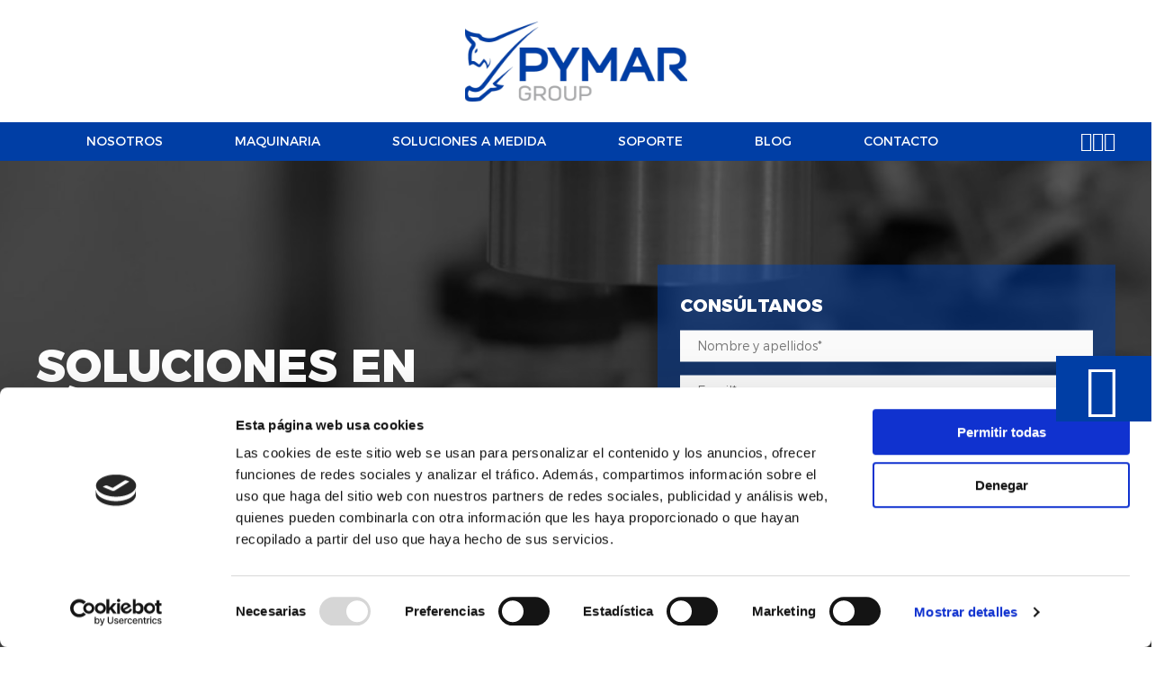

--- FILE ---
content_type: text/html; charset=UTF-8
request_url: https://grupopymar.es/
body_size: 21859
content:
<!DOCTYPE html>
<html lang="es" prefix="og: https://ogp.me/ns#">
  <head>
    <meta charset="UTF-8">
    <meta name="viewport" content="width=device-width, initial-scale=1, maximum-scale=2">
    <meta http-equiv="x-ua-compatible" content="ie=edge">
    <link rel="profile" href="https://gmpg.org/xfn/11" />
    <script type="text/javascript">
	window.dataLayer = window.dataLayer || [];

	function gtag() {
		dataLayer.push(arguments);
	}

	gtag("consent", "default", {
		ad_personalization: "denied",
		ad_storage: "denied",
		ad_user_data: "denied",
		analytics_storage: "denied",
		functionality_storage: "denied",
		personalization_storage: "denied",
		security_storage: "granted",
		wait_for_update: 500,
	});
	gtag("set", "ads_data_redaction", true);
	gtag("set", "url_passthrough", true);
</script>
<script type="text/javascript"
		id="Cookiebot"
		src="https://consent.cookiebot.com/uc.js"
		data-implementation="wp"
		data-cbid="d000dc5c-8dc4-467f-a76d-72d229631155"
							async	></script>
	<style>img:is([sizes="auto" i], [sizes^="auto," i]) { contain-intrinsic-size: 3000px 1500px }</style>
	
<!-- Optimización para motores de búsqueda de Rank Math -  https://rankmath.com/ -->
<title>Máquinas Envasadoras - Fábrica | Grupo Pymar</title>
<link crossorigin data-rocket-preconnect href="https://www.gstatic.com" rel="preconnect">
<link crossorigin data-rocket-preconnect href="https://snap.licdn.com" rel="preconnect">
<link crossorigin data-rocket-preconnect href="https://www.google-analytics.com" rel="preconnect">
<link crossorigin data-rocket-preconnect href="https://www.googletagmanager.com" rel="preconnect">
<link crossorigin data-rocket-preconnect href="https://consent.cookiebot.com" rel="preconnect">
<link crossorigin data-rocket-preconnect href="https://www.google.com" rel="preconnect">
<link crossorigin data-rocket-preconnect href="https://www.youtube.com" rel="preconnect">
<link crossorigin data-rocket-preconnect href="https://consentcdn.cookiebot.com" rel="preconnect"><link rel="preload" data-rocket-preload as="image" href="https://grupopymar.es/wp-content/uploads/2022/10/Soluciones-en-Lineas-de-Proceso.jpg" fetchpriority="high">
<meta name="description" content="Conoce las mejores máquinas envasadoras de Grupo Pymar, líderes en la fabricación de envasadoras totalmente a medida. Presupuesto sin compromiso. ¡Entra ahora!"/>
<meta name="robots" content="follow, index, max-snippet:-1, max-video-preview:-1, max-image-preview:large"/>
<link rel="canonical" href="https://grupopymar.es/" />
<meta property="og:locale" content="es_ES" />
<meta property="og:type" content="website" />
<meta property="og:title" content="Máquinas Envasadoras - Fábrica | Grupo Pymar" />
<meta property="og:description" content="Conoce las mejores máquinas envasadoras de Grupo Pymar, líderes en la fabricación de envasadoras totalmente a medida. Presupuesto sin compromiso. ¡Entra ahora!" />
<meta property="og:url" content="https://grupopymar.es/" />
<meta property="og:site_name" content="Fábrica de Maquinas Envasadoras y de Panadería | Grupo Pymar" />
<meta property="og:updated_time" content="2024-09-30T10:42:26+00:00" />
<meta name="twitter:card" content="summary_large_image" />
<meta name="twitter:title" content="Máquinas Envasadoras - Fábrica | Grupo Pymar" />
<meta name="twitter:description" content="Conoce las mejores máquinas envasadoras de Grupo Pymar, líderes en la fabricación de envasadoras totalmente a medida. Presupuesto sin compromiso. ¡Entra ahora!" />
<meta name="twitter:label1" content="Escrito por" />
<meta name="twitter:data1" content="adminitepacp" />
<meta name="twitter:label2" content="Tiempo de lectura" />
<meta name="twitter:data2" content="Menos de un minuto" />
<script type="application/ld+json" class="rank-math-schema">{"@context":"https://schema.org","@graph":[{"@type":"Place","@id":"https://grupopymar.es/#place","address":{"@type":"PostalAddress","streetAddress":"Calle Gabriel Ramos Bejarano, Poligono Industrial las Quemadas, Parcela 100, B2,","addressLocality":"C\u00f3rdoba","addressRegion":"C\u00f3rdoba","postalCode":"14014","addressCountry":"Espa\u00f1a"}},{"@type":["Corporation","Organization"],"@id":"https://grupopymar.es/#organization","name":"F\u00e1brica de M\u00e1quinas Envasadoras y de Panader\u00eda | Grupo Pymar","url":"https://grupopymar.es","sameAs":["https://www.facebook.com/GrupoPymar"],"address":{"@type":"PostalAddress","streetAddress":"Calle Gabriel Ramos Bejarano, Poligono Industrial las Quemadas, Parcela 100, B2,","addressLocality":"C\u00f3rdoba","addressRegion":"C\u00f3rdoba","postalCode":"14014","addressCountry":"Espa\u00f1a"},"logo":{"@type":"ImageObject","@id":"https://grupopymar.es/#logo","url":"https://grupopymar.es/wp-content/uploads/2022/06/logo-pymar-group-cabecera-1.svg","contentUrl":"https://grupopymar.es/wp-content/uploads/2022/06/logo-pymar-group-cabecera-1.svg","caption":"F\u00e1brica de Maquinas Envasadoras y de Panader\u00eda | Grupo Pymar","inLanguage":"es","width":"247","height":"89"},"contactPoint":[{"@type":"ContactPoint","telephone":"+34 957 780 064","contactType":"customer support"}],"location":{"@id":"https://grupopymar.es/#place"}},{"@type":"WebSite","@id":"https://grupopymar.es/#website","url":"https://grupopymar.es","name":"F\u00e1brica de Maquinas Envasadoras y de Panader\u00eda | Grupo Pymar","publisher":{"@id":"https://grupopymar.es/#organization"},"inLanguage":"es","potentialAction":{"@type":"SearchAction","target":"https://grupopymar.es/?s={search_term_string}","query-input":"required name=search_term_string"}},{"@type":"ImageObject","@id":"https://grupopymar.es/wp-content/uploads/2022/06/logo-pymar-group-cabecera-1.svg","url":"https://grupopymar.es/wp-content/uploads/2022/06/logo-pymar-group-cabecera-1.svg","width":"247","height":"89","caption":"Pymar Group","inLanguage":"es"},{"@type":"WebPage","@id":"https://grupopymar.es/#webpage","url":"https://grupopymar.es/","name":"M\u00e1quinas Envasadoras - F\u00e1brica | Grupo Pymar","datePublished":"2022-06-27T06:50:58+00:00","dateModified":"2024-09-30T10:42:26+00:00","about":{"@id":"https://grupopymar.es/#organization"},"isPartOf":{"@id":"https://grupopymar.es/#website"},"primaryImageOfPage":{"@id":"https://grupopymar.es/wp-content/uploads/2022/06/logo-pymar-group-cabecera-1.svg"},"inLanguage":"es"}]}</script>
<!-- /Plugin Rank Math WordPress SEO -->


		<style>
			.lazyload,
			.lazyloading {
				max-width: 100%;
			}
		</style>
		<link rel='stylesheet' id='wp-block-library-css' href='https://grupopymar.es/wp-includes/css/dist/block-library/style.min.css' type='text/css' media='all' />
<style id='classic-theme-styles-inline-css' type='text/css'>
/*! This file is auto-generated */
.wp-block-button__link{color:#fff;background-color:#32373c;border-radius:9999px;box-shadow:none;text-decoration:none;padding:calc(.667em + 2px) calc(1.333em + 2px);font-size:1.125em}.wp-block-file__button{background:#32373c;color:#fff;text-decoration:none}
</style>
<style id='safe-svg-svg-icon-style-inline-css' type='text/css'>
.safe-svg-cover{text-align:center}.safe-svg-cover .safe-svg-inside{display:inline-block;max-width:100%}.safe-svg-cover svg{fill:currentColor;height:100%;max-height:100%;max-width:100%;width:100%}

</style>
<style id='joinchat-button-style-inline-css' type='text/css'>
.wp-block-joinchat-button{border:none!important;text-align:center}.wp-block-joinchat-button figure{display:table;margin:0 auto;padding:0}.wp-block-joinchat-button figcaption{font:normal normal 400 .6em/2em var(--wp--preset--font-family--system-font,sans-serif);margin:0;padding:0}.wp-block-joinchat-button .joinchat-button__qr{background-color:#fff;border:6px solid #25d366;border-radius:30px;box-sizing:content-box;display:block;height:200px;margin:auto;overflow:hidden;padding:10px;width:200px}.wp-block-joinchat-button .joinchat-button__qr canvas,.wp-block-joinchat-button .joinchat-button__qr img{display:block;margin:auto}.wp-block-joinchat-button .joinchat-button__link{align-items:center;background-color:#25d366;border:6px solid #25d366;border-radius:30px;display:inline-flex;flex-flow:row nowrap;justify-content:center;line-height:1.25em;margin:0 auto;text-decoration:none}.wp-block-joinchat-button .joinchat-button__link:before{background:transparent var(--joinchat-ico) no-repeat center;background-size:100%;content:"";display:block;height:1.5em;margin:-.75em .75em -.75em 0;width:1.5em}.wp-block-joinchat-button figure+.joinchat-button__link{margin-top:10px}@media (orientation:landscape)and (min-height:481px),(orientation:portrait)and (min-width:481px){.wp-block-joinchat-button.joinchat-button--qr-only figure+.joinchat-button__link{display:none}}@media (max-width:480px),(orientation:landscape)and (max-height:480px){.wp-block-joinchat-button figure{display:none}}

</style>
<style id='global-styles-inline-css' type='text/css'>
:root{--wp--preset--aspect-ratio--square: 1;--wp--preset--aspect-ratio--4-3: 4/3;--wp--preset--aspect-ratio--3-4: 3/4;--wp--preset--aspect-ratio--3-2: 3/2;--wp--preset--aspect-ratio--2-3: 2/3;--wp--preset--aspect-ratio--16-9: 16/9;--wp--preset--aspect-ratio--9-16: 9/16;--wp--preset--color--black: #000000;--wp--preset--color--cyan-bluish-gray: #abb8c3;--wp--preset--color--white: #ffffff;--wp--preset--color--pale-pink: #f78da7;--wp--preset--color--vivid-red: #cf2e2e;--wp--preset--color--luminous-vivid-orange: #ff6900;--wp--preset--color--luminous-vivid-amber: #fcb900;--wp--preset--color--light-green-cyan: #7bdcb5;--wp--preset--color--vivid-green-cyan: #00d084;--wp--preset--color--pale-cyan-blue: #8ed1fc;--wp--preset--color--vivid-cyan-blue: #0693e3;--wp--preset--color--vivid-purple: #9b51e0;--wp--preset--gradient--vivid-cyan-blue-to-vivid-purple: linear-gradient(135deg,rgba(6,147,227,1) 0%,rgb(155,81,224) 100%);--wp--preset--gradient--light-green-cyan-to-vivid-green-cyan: linear-gradient(135deg,rgb(122,220,180) 0%,rgb(0,208,130) 100%);--wp--preset--gradient--luminous-vivid-amber-to-luminous-vivid-orange: linear-gradient(135deg,rgba(252,185,0,1) 0%,rgba(255,105,0,1) 100%);--wp--preset--gradient--luminous-vivid-orange-to-vivid-red: linear-gradient(135deg,rgba(255,105,0,1) 0%,rgb(207,46,46) 100%);--wp--preset--gradient--very-light-gray-to-cyan-bluish-gray: linear-gradient(135deg,rgb(238,238,238) 0%,rgb(169,184,195) 100%);--wp--preset--gradient--cool-to-warm-spectrum: linear-gradient(135deg,rgb(74,234,220) 0%,rgb(151,120,209) 20%,rgb(207,42,186) 40%,rgb(238,44,130) 60%,rgb(251,105,98) 80%,rgb(254,248,76) 100%);--wp--preset--gradient--blush-light-purple: linear-gradient(135deg,rgb(255,206,236) 0%,rgb(152,150,240) 100%);--wp--preset--gradient--blush-bordeaux: linear-gradient(135deg,rgb(254,205,165) 0%,rgb(254,45,45) 50%,rgb(107,0,62) 100%);--wp--preset--gradient--luminous-dusk: linear-gradient(135deg,rgb(255,203,112) 0%,rgb(199,81,192) 50%,rgb(65,88,208) 100%);--wp--preset--gradient--pale-ocean: linear-gradient(135deg,rgb(255,245,203) 0%,rgb(182,227,212) 50%,rgb(51,167,181) 100%);--wp--preset--gradient--electric-grass: linear-gradient(135deg,rgb(202,248,128) 0%,rgb(113,206,126) 100%);--wp--preset--gradient--midnight: linear-gradient(135deg,rgb(2,3,129) 0%,rgb(40,116,252) 100%);--wp--preset--font-size--small: 13px;--wp--preset--font-size--medium: 20px;--wp--preset--font-size--large: 36px;--wp--preset--font-size--x-large: 42px;--wp--preset--spacing--20: 0.44rem;--wp--preset--spacing--30: 0.67rem;--wp--preset--spacing--40: 1rem;--wp--preset--spacing--50: 1.5rem;--wp--preset--spacing--60: 2.25rem;--wp--preset--spacing--70: 3.38rem;--wp--preset--spacing--80: 5.06rem;--wp--preset--shadow--natural: 6px 6px 9px rgba(0, 0, 0, 0.2);--wp--preset--shadow--deep: 12px 12px 50px rgba(0, 0, 0, 0.4);--wp--preset--shadow--sharp: 6px 6px 0px rgba(0, 0, 0, 0.2);--wp--preset--shadow--outlined: 6px 6px 0px -3px rgba(255, 255, 255, 1), 6px 6px rgba(0, 0, 0, 1);--wp--preset--shadow--crisp: 6px 6px 0px rgba(0, 0, 0, 1);}:where(.is-layout-flex){gap: 0.5em;}:where(.is-layout-grid){gap: 0.5em;}body .is-layout-flex{display: flex;}.is-layout-flex{flex-wrap: wrap;align-items: center;}.is-layout-flex > :is(*, div){margin: 0;}body .is-layout-grid{display: grid;}.is-layout-grid > :is(*, div){margin: 0;}:where(.wp-block-columns.is-layout-flex){gap: 2em;}:where(.wp-block-columns.is-layout-grid){gap: 2em;}:where(.wp-block-post-template.is-layout-flex){gap: 1.25em;}:where(.wp-block-post-template.is-layout-grid){gap: 1.25em;}.has-black-color{color: var(--wp--preset--color--black) !important;}.has-cyan-bluish-gray-color{color: var(--wp--preset--color--cyan-bluish-gray) !important;}.has-white-color{color: var(--wp--preset--color--white) !important;}.has-pale-pink-color{color: var(--wp--preset--color--pale-pink) !important;}.has-vivid-red-color{color: var(--wp--preset--color--vivid-red) !important;}.has-luminous-vivid-orange-color{color: var(--wp--preset--color--luminous-vivid-orange) !important;}.has-luminous-vivid-amber-color{color: var(--wp--preset--color--luminous-vivid-amber) !important;}.has-light-green-cyan-color{color: var(--wp--preset--color--light-green-cyan) !important;}.has-vivid-green-cyan-color{color: var(--wp--preset--color--vivid-green-cyan) !important;}.has-pale-cyan-blue-color{color: var(--wp--preset--color--pale-cyan-blue) !important;}.has-vivid-cyan-blue-color{color: var(--wp--preset--color--vivid-cyan-blue) !important;}.has-vivid-purple-color{color: var(--wp--preset--color--vivid-purple) !important;}.has-black-background-color{background-color: var(--wp--preset--color--black) !important;}.has-cyan-bluish-gray-background-color{background-color: var(--wp--preset--color--cyan-bluish-gray) !important;}.has-white-background-color{background-color: var(--wp--preset--color--white) !important;}.has-pale-pink-background-color{background-color: var(--wp--preset--color--pale-pink) !important;}.has-vivid-red-background-color{background-color: var(--wp--preset--color--vivid-red) !important;}.has-luminous-vivid-orange-background-color{background-color: var(--wp--preset--color--luminous-vivid-orange) !important;}.has-luminous-vivid-amber-background-color{background-color: var(--wp--preset--color--luminous-vivid-amber) !important;}.has-light-green-cyan-background-color{background-color: var(--wp--preset--color--light-green-cyan) !important;}.has-vivid-green-cyan-background-color{background-color: var(--wp--preset--color--vivid-green-cyan) !important;}.has-pale-cyan-blue-background-color{background-color: var(--wp--preset--color--pale-cyan-blue) !important;}.has-vivid-cyan-blue-background-color{background-color: var(--wp--preset--color--vivid-cyan-blue) !important;}.has-vivid-purple-background-color{background-color: var(--wp--preset--color--vivid-purple) !important;}.has-black-border-color{border-color: var(--wp--preset--color--black) !important;}.has-cyan-bluish-gray-border-color{border-color: var(--wp--preset--color--cyan-bluish-gray) !important;}.has-white-border-color{border-color: var(--wp--preset--color--white) !important;}.has-pale-pink-border-color{border-color: var(--wp--preset--color--pale-pink) !important;}.has-vivid-red-border-color{border-color: var(--wp--preset--color--vivid-red) !important;}.has-luminous-vivid-orange-border-color{border-color: var(--wp--preset--color--luminous-vivid-orange) !important;}.has-luminous-vivid-amber-border-color{border-color: var(--wp--preset--color--luminous-vivid-amber) !important;}.has-light-green-cyan-border-color{border-color: var(--wp--preset--color--light-green-cyan) !important;}.has-vivid-green-cyan-border-color{border-color: var(--wp--preset--color--vivid-green-cyan) !important;}.has-pale-cyan-blue-border-color{border-color: var(--wp--preset--color--pale-cyan-blue) !important;}.has-vivid-cyan-blue-border-color{border-color: var(--wp--preset--color--vivid-cyan-blue) !important;}.has-vivid-purple-border-color{border-color: var(--wp--preset--color--vivid-purple) !important;}.has-vivid-cyan-blue-to-vivid-purple-gradient-background{background: var(--wp--preset--gradient--vivid-cyan-blue-to-vivid-purple) !important;}.has-light-green-cyan-to-vivid-green-cyan-gradient-background{background: var(--wp--preset--gradient--light-green-cyan-to-vivid-green-cyan) !important;}.has-luminous-vivid-amber-to-luminous-vivid-orange-gradient-background{background: var(--wp--preset--gradient--luminous-vivid-amber-to-luminous-vivid-orange) !important;}.has-luminous-vivid-orange-to-vivid-red-gradient-background{background: var(--wp--preset--gradient--luminous-vivid-orange-to-vivid-red) !important;}.has-very-light-gray-to-cyan-bluish-gray-gradient-background{background: var(--wp--preset--gradient--very-light-gray-to-cyan-bluish-gray) !important;}.has-cool-to-warm-spectrum-gradient-background{background: var(--wp--preset--gradient--cool-to-warm-spectrum) !important;}.has-blush-light-purple-gradient-background{background: var(--wp--preset--gradient--blush-light-purple) !important;}.has-blush-bordeaux-gradient-background{background: var(--wp--preset--gradient--blush-bordeaux) !important;}.has-luminous-dusk-gradient-background{background: var(--wp--preset--gradient--luminous-dusk) !important;}.has-pale-ocean-gradient-background{background: var(--wp--preset--gradient--pale-ocean) !important;}.has-electric-grass-gradient-background{background: var(--wp--preset--gradient--electric-grass) !important;}.has-midnight-gradient-background{background: var(--wp--preset--gradient--midnight) !important;}.has-small-font-size{font-size: var(--wp--preset--font-size--small) !important;}.has-medium-font-size{font-size: var(--wp--preset--font-size--medium) !important;}.has-large-font-size{font-size: var(--wp--preset--font-size--large) !important;}.has-x-large-font-size{font-size: var(--wp--preset--font-size--x-large) !important;}
:where(.wp-block-post-template.is-layout-flex){gap: 1.25em;}:where(.wp-block-post-template.is-layout-grid){gap: 1.25em;}
:where(.wp-block-columns.is-layout-flex){gap: 2em;}:where(.wp-block-columns.is-layout-grid){gap: 2em;}
:root :where(.wp-block-pullquote){font-size: 1.5em;line-height: 1.6;}
</style>
<link rel='stylesheet' id='spam-protect-for-contact-form7-css' href='https://grupopymar.es/wp-content/plugins/wp-contact-form-7-spam-blocker/frontend/css/spam-protect-for-contact-form7.css' type='text/css' media='all' />
<link data-minify="1" rel='stylesheet' id='hamburger.css-css' href='https://grupopymar.es/wp-content/cache/min/1/wp-content/plugins/wp-responsive-menu/assets/css/wpr-hamburger.css?ver=1760627679' type='text/css' media='all' />
<link data-minify="1" rel='stylesheet' id='wprmenu.css-css' href='https://grupopymar.es/wp-content/cache/min/1/wp-content/plugins/wp-responsive-menu/assets/css/wprmenu.css?ver=1760627679' type='text/css' media='all' />
<style id='wprmenu.css-inline-css' type='text/css'>
@media only screen and ( max-width: 1125px ) {html body div.wprm-wrapper {overflow: scroll;}#wprmenu_bar {background-image: url();background-size: cover ;background-repeat: repeat;}#wprmenu_bar {background-color: #00296d;}html body div#mg-wprm-wrap .wpr_submit .icon.icon-search {color: #ffffff;}#wprmenu_bar .menu_title,#wprmenu_bar .wprmenu_icon_menu,#wprmenu_bar .menu_title a {color: #ffffff;}#wprmenu_bar .menu_title a {font-size: 20px;font-weight: normal;}#mg-wprm-wrap li.menu-item a {font-size: 15px;text-transform: uppercase;font-weight: normal;}#mg-wprm-wrap li.menu-item-has-children ul.sub-menu a {font-size: 15px;text-transform: uppercase;font-weight: normal;}#mg-wprm-wrap li.current-menu-item > a {background: #003ea5;}#mg-wprm-wrap li.current-menu-item > a,#mg-wprm-wrap li.current-menu-item span.wprmenu_icon{color: #ffffff !important;}#mg-wprm-wrap {background-color: #00296d;}.cbp-spmenu-push-toright,.cbp-spmenu-push-toright .mm-slideout {left: 100% ;}.cbp-spmenu-push-toleft {left: -100% ;}#mg-wprm-wrap.cbp-spmenu-right,#mg-wprm-wrap.cbp-spmenu-left,#mg-wprm-wrap.cbp-spmenu-right.custom,#mg-wprm-wrap.cbp-spmenu-left.custom,.cbp-spmenu-vertical {width: 100%;max-width: 400px;}#mg-wprm-wrap ul#wprmenu_menu_ul li.menu-item a,div#mg-wprm-wrap ul li span.wprmenu_icon {color: #ffffff;}#mg-wprm-wrap ul#wprmenu_menu_ul li.menu-item:valid ~ a{color: #ffffff;}#mg-wprm-wrap ul#wprmenu_menu_ul li.menu-item a:hover {background: #003ea5;color: #ffffff !important;}div#mg-wprm-wrap ul>li:hover>span.wprmenu_icon {color: #ffffff !important;}.wprmenu_bar .hamburger-inner,.wprmenu_bar .hamburger-inner::before,.wprmenu_bar .hamburger-inner::after {background: #00296d;}.wprmenu_bar .hamburger:hover .hamburger-inner,.wprmenu_bar .hamburger:hover .hamburger-inner::before,.wprmenu_bar .hamburger:hover .hamburger-inner::after {background: #003ea5;}div.wprmenu_bar div.hamburger{padding-right: 6px !important;}#wprmenu_menu.left {width:100%;left: -100%;right: auto;}#wprmenu_menu.right {width:100%;right: -100%;left: auto;}html body div#wprmenu_bar {height : 42px;}.wprmenu_bar .hamburger {float: left;}.wprmenu_bar #custom_menu_icon.hamburger {top: px;left: px;float: left !important;background-color: #cccccc;}.zona-menu{ display: none !important; }.wpr_custom_menu #custom_menu_icon {display: block;}#wprmenu_bar,#mg-wprm-wrap { display: block; }div#wpadminbar { position: fixed; }}
</style>
<link data-minify="1" rel='stylesheet' id='wpr_icons-css' href='https://grupopymar.es/wp-content/cache/min/1/wp-content/plugins/wp-responsive-menu/inc/assets/icons/wpr-icons.css?ver=1760627679' type='text/css' media='all' />
<link data-minify="1" rel='stylesheet prefetch' as='style' id='swiper-css-css' href='https://grupopymar.es/wp-content/cache/min/1/wp-content/themes/itepacp/assets/swiper/swiper-bundle.min.css?ver=1760627679' type='text/css' media='all' />
<link data-minify="1" rel='stylesheet' id='slick-css' href='https://grupopymar.es/wp-content/cache/min/1/wp-content/themes/itepacp/assets/slider/slick/slick.css?ver=1760627679' type='text/css' media='all' />
<link data-minify="1" rel='stylesheet' id='slick-theme-css' href='https://grupopymar.es/wp-content/cache/min/1/wp-content/themes/itepacp/assets/slider/slick/slick-theme.css?ver=1760627679' type='text/css' media='all' />
<link data-minify="1" rel='stylesheet' id='blocks-css' href='https://grupopymar.es/wp-content/cache/min/1/wp-content/themes/itepacp/assets/css/dist/blocks.css?ver=1760627679' type='text/css' media='all' />
<link rel='stylesheet' id='lightbox-css-css' href='https://grupopymar.es/wp-content/themes/itepacp/assets/lightbox/css/lightbox.min.css' type='text/css' media='all' />
<link data-minify="1" rel='stylesheet' id='icon-css-css' href='https://grupopymar.es/wp-content/cache/min/1/wp-content/themes/itepacp/assets/icon-fonts/style.min.css?ver=1760627679' type='text/css' media='all' />
<link data-minify="1" rel='stylesheet' id='fonts-css-css' href='https://grupopymar.es/wp-content/cache/min/1/wp-content/themes/itepacp/assets/fonts/stylesheet.min.css?ver=1760627679' type='text/css' media='all' />
<link data-minify="1" rel='stylesheet' id='base-css-css' href='https://grupopymar.es/wp-content/cache/min/1/wp-content/themes/itepacp/assets/css/dist/base.css?ver=1760627679' type='text/css' media='all' />
<link data-minify="1" rel='stylesheet' id='header-css-css' href='https://grupopymar.es/wp-content/cache/min/1/wp-content/themes/itepacp/assets/css/dist/header.css?ver=1760627679' type='text/css' media='all' />
<link data-minify="1" rel='stylesheet' id='footer-css-css' href='https://grupopymar.es/wp-content/cache/min/1/wp-content/themes/itepacp/assets/css/dist/footer.css?ver=1760627679' type='text/css' media='all' />
<link data-minify="1" rel='stylesheet' id='popup-css-css' href='https://grupopymar.es/wp-content/cache/min/1/wp-content/themes/itepacp/assets/css/dist/popup.css?ver=1760627679' type='text/css' media='all' />
<style id='joinchat-head-inline-css' type='text/css'>
:root{--joinchat-ico:url("data:image/svg+xml;charset=utf-8,%3Csvg xmlns='http://www.w3.org/2000/svg' viewBox='0 0 24 24'%3E%3Cpath fill='%23fff' d='M3.516 3.516c4.686-4.686 12.284-4.686 16.97 0s4.686 12.283 0 16.97a12 12 0 0 1-13.754 2.299l-5.814.735a.392.392 0 0 1-.438-.44l.748-5.788A12 12 0 0 1 3.517 3.517zm3.61 17.043.3.158a9.85 9.85 0 0 0 11.534-1.758c3.843-3.843 3.843-10.074 0-13.918s-10.075-3.843-13.918 0a9.85 9.85 0 0 0-1.747 11.554l.16.303-.51 3.942a.196.196 0 0 0 .219.22zm6.534-7.003-.933 1.164a9.84 9.84 0 0 1-3.497-3.495l1.166-.933a.79.79 0 0 0 .23-.94L9.561 6.96a.79.79 0 0 0-.924-.445l-2.023.524a.797.797 0 0 0-.588.88 11.754 11.754 0 0 0 10.005 10.005.797.797 0 0 0 .88-.587l.525-2.023a.79.79 0 0 0-.445-.923L14.6 13.327a.79.79 0 0 0-.94.23z'/%3E%3C/svg%3E")}.joinchat{--sep:20px;--bottom:var(--sep);--s:60px;--h:calc(var(--s)/2);display:block;transform:scale3d(1,1,1);position:fixed;z-index:9000;right:var(--sep);bottom:var(--bottom)}.joinchat *{box-sizing:border-box}.joinchat__qr,.joinchat__chatbox{display:none}.joinchat__tooltip{opacity:0}.joinchat__button{position:absolute;z-index:2;bottom:8px;right:8px;height:var(--s);width:var(--s);background:#25d366 var(--joinchat-ico,none)center / 60% no-repeat;color:inherit;border-radius:50%;box-shadow:1px 6px 24px 0 rgba(7,94,84,0.24)}.joinchat--left{right:auto;left:var(--sep)}.joinchat--left .joinchat__button{right:auto;left:8px}.joinchat__button__ico{position:absolute;inset:0;display:flex;border-radius:50%;overflow:hidden;color:hsl(0deg 0% clamp(0%,var(--bw)*1000%,100%) / clamp(70%,var(--bw)*1000%,100%)) !important}.joinchat__button__ico svg{width:var(--ico-size,100%);height:var(--ico-size,100%);margin:calc((100% - var(--ico-size,100%))/2)}.joinchat__button:has(.joinchat__button__ico){background:hsl(var(--ch)var(--cs)var(--cl));box-shadow:1px 6px 24px 0 hsl(var(--ch)var(--cs)calc(var(--cl) - 10%) / 24%)}.joinchat__button:has(.joinchat__button__ico):hover,.joinchat__button:has(.joinchat__button__ico):active{background:hsl(var(--ch)var(--cs)calc(var(--cl) + 20%))}.joinchat__button__image{position:absolute;inset:1px;border-radius:50%;overflow:hidden;opacity:0}.joinchat__button__image img,.joinchat__button__image video{display:block;width:100%;height:100%;object-fit:cover;object-position:center}.joinchat--img .joinchat__button__image{opacity:1;animation:none}@media(orientation:portrait)and(width>=481px),(orientation:landscape)and(height>=481px){.joinchat--mobile{display:none !important}}@media(width <=480px),(orientation:landscape)and(height <=480px){.joinchat{--sep:6px}}
</style>
<script type="text/javascript" src="https://grupopymar.es/wp-content/themes/itepacp/assets/js/dist/jquery-3.5.1.min.js" id="jquery-js"></script>
<script data-minify="1" type="text/javascript" src="https://grupopymar.es/wp-content/cache/min/1/wp-content/plugins/wp-contact-form-7-spam-blocker/frontend/js/spam-protect-for-contact-form7.js?ver=1760627679" id="spam-protect-for-contact-form7-js"></script>
<script data-minify="1" type="text/javascript" src="https://grupopymar.es/wp-content/cache/min/1/wp-content/plugins/wp-responsive-menu/assets/js/modernizr.custom.js?ver=1760627679" id="modernizr-js"></script>
<script data-minify="1" type="text/javascript" src="https://grupopymar.es/wp-content/cache/min/1/wp-content/plugins/wp-responsive-menu/assets/js/touchSwipe.js?ver=1760627679" id="touchSwipe-js"></script>
<script type="text/javascript" id="wprmenu.js-js-extra">
/* <![CDATA[ */
var wprmenu = {"zooming":"","from_width":"1125","push_width":"400","menu_width":"100","parent_click":"","swipe":"1","enable_overlay":"","wprmenuDemoId":""};
/* ]]> */
</script>
<script data-minify="1" type="text/javascript" src="https://grupopymar.es/wp-content/cache/min/1/wp-content/plugins/wp-responsive-menu/assets/js/wprmenu.js?ver=1760627679" id="wprmenu.js-js"></script>
<script type="text/javascript" src="https://grupopymar.es/wp-content/themes/itepacp/assets/slider/slick/slick.min.js" id="slick-js-js"></script>
<link rel="https://api.w.org/" href="https://grupopymar.es/wp-json/" /><link rel="alternate" title="JSON" type="application/json" href="https://grupopymar.es/wp-json/wp/v2/pages/10" /><link rel='shortlink' href='https://grupopymar.es/' />
<link rel="alternate" title="oEmbed (JSON)" type="application/json+oembed" href="https://grupopymar.es/wp-json/oembed/1.0/embed?url=https%3A%2F%2Fgrupopymar.es%2F" />
<link rel="alternate" title="oEmbed (XML)" type="text/xml+oembed" href="https://grupopymar.es/wp-json/oembed/1.0/embed?url=https%3A%2F%2Fgrupopymar.es%2F&#038;format=xml" />
 <!-- Google Tag Manager -->
<script>(function(w,d,s,l,i){w[l]=w[l]||[];w[l].push({'gtm.start':
new Date().getTime(),event:'gtm.js'});var f=d.getElementsByTagName(s)[0],
j=d.createElement(s),dl=l!='dataLayer'?'&l='+l:'';j.async=true;j.src=
'https://www.googletagmanager.com/gtm.js?id='+i+dl;f.parentNode.insertBefore(j,f);
})(window,document,'script','dataLayer','GTM-5Q98JPG');</script>
<!-- End Google Tag Manager -->

<meta name="google-site-verification" content="xzh8JtyptNflAGANVfPbEJpwlyVl-A6gvEcfw-1fpyU" />
		<script>
			document.documentElement.className = document.documentElement.className.replace('no-js', 'js');
		</script>
				<style>
			.no-js img.lazyload {
				display: none;
			}

			figure.wp-block-image img.lazyloading {
				min-width: 150px;
			}

			.lazyload,
			.lazyloading {
				--smush-placeholder-width: 100px;
				--smush-placeholder-aspect-ratio: 1/1;
				width: var(--smush-image-width, var(--smush-placeholder-width)) !important;
				aspect-ratio: var(--smush-image-aspect-ratio, var(--smush-placeholder-aspect-ratio)) !important;
			}

						.lazyload, .lazyloading {
				opacity: 0;
			}

			.lazyloaded {
				opacity: 1;
				transition: opacity 400ms;
				transition-delay: 0ms;
			}

					</style>
		<link rel="shortcut icon" type="image/png" href="https://grupopymar.es/wp-content/themes/itepacp/img/itepacp/favicon.ico" />		<style type="text/css" id="wp-custom-css">
			.wrapper-blog-single a {display:inline !important;}

		</style>
		 
  <style id="rocket-lazyrender-inline-css">[data-wpr-lazyrender] {content-visibility: auto;}</style><meta name="generator" content="WP Rocket 3.20.0.2" data-wpr-features="wpr_minify_js wpr_preconnect_external_domains wpr_automatic_lazy_rendering wpr_oci wpr_image_dimensions wpr_minify_css wpr_preload_links wpr_desktop" /></head>
  <body class="home wp-singular page-template page-template-page-inicio page-template-page-inicio-php page page-id-10 wp-theme-itepacp">
    <main  class="contenedor">
      <header >
        <section  class="contenedor-header">
          <div class="main-header">
            <div class="top-header">
              <div class="top-header-wrap">
                <div class="top-header__item">
                                      <a href="https://grupopymar.es" aria-label="Inicio">
                      <img width="247" height="89" data-src="https://grupopymar.es/wp-content/uploads/2022/06/logo-pymar-1.png" data-srcset="https://grupopymar.es/wp-content/uploads/2022/06/logo-pymar-group-cabecera-1.svg" title="Pymar Group" alt="Pymar Group" class="logo-img lazyload" src="[data-uri]" style="--smush-placeholder-width: 247px; --smush-placeholder-aspect-ratio: 247/89;" />
                    </a>
                                    
                </div>
              </div>
            </div>
            <div class="header">
              <div class="header-contenedor">
                <div class="zona-menu main-header__item">
                                    <nav id="navigation" class="main-menu">
                    <ul id="menu" class="navigation-main"><li id="menu-item-106" class="menu-item menu-item-type-post_type menu-item-object-page menu-item-106"><a href="https://grupopymar.es/nosotros/">Nosotros</a></li>
<li id="menu-item-1055" class="menu-item menu-item-type-custom menu-item-object-custom menu-item-has-children menu-item-1055"><a href="#">Maquinaria</a>
<ul class="sub-menu">
	<li id="menu-item-109" class="menu-item menu-item-type-taxonomy menu-item-object-categoria_de_maquinaria menu-item-has-children menu-item-109"><a href="https://grupopymar.es/m/maquinaria-envasado/">Maquinaria de Envasado</a>
	<ul class="sub-menu">
		<li id="menu-item-3868" class="menu-item menu-item-type-post_type menu-item-object-maquinaria menu-item-3868"><a href="https://grupopymar.es/maquinaria/dosificadoras/">Dosificadoras</a></li>
		<li id="menu-item-3864" class="menu-item menu-item-type-post_type menu-item-object-maquinaria menu-item-3864"><a href="https://grupopymar.es/maquinaria/envasadoras/">Envasadoras</a></li>
		<li id="menu-item-3863" class="menu-item menu-item-type-post_type menu-item-object-maquinaria menu-item-3863"><a href="https://grupopymar.es/maquinaria/cerradoras/">Cerradoras</a></li>
		<li id="menu-item-3862" class="menu-item menu-item-type-post_type menu-item-object-maquinaria menu-item-3862"><a href="https://grupopymar.es/maquinaria/pesadoras/">Pesadoras</a></li>
		<li id="menu-item-3861" class="menu-item menu-item-type-post_type menu-item-object-maquinaria menu-item-3861"><a href="https://grupopymar.es/maquinaria/equipo-de-marcaje/">Etiquetadoras y equipos de marcaje</a></li>
	</ul>
</li>
	<li id="menu-item-116" class="menu-item menu-item-type-taxonomy menu-item-object-categoria_de_maquinaria menu-item-has-children menu-item-116"><a href="https://grupopymar.es/m/maquinaria-panaderia/">Maquinaria de Panadería</a>
	<ul class="sub-menu">
		<li id="menu-item-3865" class="menu-item menu-item-type-post_type menu-item-object-maquinaria menu-item-3865"><a href="https://grupopymar.es/maquinaria/hornos-de-panaderia/">Hornos de panadería</a></li>
		<li id="menu-item-3866" class="menu-item menu-item-type-post_type menu-item-object-maquinaria menu-item-3866"><a href="https://grupopymar.es/maquinaria/preparacion-de-masa/">Preparación de masa</a></li>
		<li id="menu-item-3867" class="menu-item menu-item-type-post_type menu-item-object-maquinaria menu-item-3867"><a href="https://grupopymar.es/maquinaria/dropadoras/">Dropadoras</a></li>
		<li id="menu-item-3869" class="menu-item menu-item-type-post_type menu-item-object-maquinaria menu-item-3869"><a href="https://grupopymar.es/maquinaria/maquinaria-auxiliar/">Maquinaría auxiliar</a></li>
	</ul>
</li>
	<li id="menu-item-108" class="menu-item menu-item-type-taxonomy menu-item-object-categoria_de_maquinaria menu-item-108"><a href="https://grupopymar.es/m/lineas-de-envasado/">Líneas de Envasado</a></li>
	<li id="menu-item-3612" class="menu-item menu-item-type-taxonomy menu-item-object-categoria_de_maquinaria menu-item-3612"><a href="https://grupopymar.es/m/termoselladoras/">Termoselladoras</a></li>
</ul>
</li>
<li id="menu-item-322" class="menu-item menu-item-type-taxonomy menu-item-object-categoria_de_soluciones menu-item-has-children menu-item-322"><a href="https://grupopymar.es/s/soluciones-a-medida/">Soluciones a medida</a>
<ul class="sub-menu">
	<li id="menu-item-323" class="menu-item menu-item-type-taxonomy menu-item-object-categoria_de_soluciones menu-item-323"><a href="https://grupopymar.es/s/alimenticio/">Alimenticio</a></li>
	<li id="menu-item-324" class="menu-item menu-item-type-taxonomy menu-item-object-categoria_de_soluciones menu-item-324"><a href="https://grupopymar.es/s/no-alimenticio/">No alimenticio</a></li>
</ul>
</li>
<li id="menu-item-105" class="menu-item menu-item-type-post_type menu-item-object-page menu-item-105"><a href="https://grupopymar.es/soporte/">Soporte</a></li>
<li id="menu-item-121" class="menu-item menu-item-type-taxonomy menu-item-object-category menu-item-121"><a href="https://grupopymar.es/blog/">Blog</a></li>
<li id="menu-item-104" class="menu-item menu-item-type-post_type menu-item-object-page menu-item-104"><a href="https://grupopymar.es/contacto/">Contacto</a></li>
</ul>                  </nav>
                </div>
                <div class="rrss-header">
                       
		<div class="rrss">
			<div class="rrss-contenedor">
												<div class="facebook item-rrss"><a class="icon-link" href="https://www.facebook.com/GrupoPymar" aria-label="Facebook" rel="noopener nofollow" target="_blank"><span class="icono icon-facebook"></span></a></div>
																<div class="linkedin item-rrss"><a class="icon-link" href="https://www.linkedin.com/company/grupo-pymar/" aria-label="Linkedin" rel="noopener nofollow" target="_blank"><span class="icono icon-linkedin"><span class="path1"></span><span class="path2"></span><span class="path3"></span></span></a></div>
																<div class="youtube item-rrss"><a class="icon-link" href="https://www.youtube.com/channel/UCk-PrBNPWwFyvouSQNcJLIw" aria-label="Youtube" rel="noopener nofollow" target="_blank"><span class="icono icon-youtube"></span></a></div>
							</div>
		</div> 	
		                </div>
              </div>
            </div>
          </div>
        </section>
        <a class="icon-bar-link" href="/contacto/" aria-label="Contactar" title="Contactar">
          <span class="icon item icon-contact-mail"></span><span class="item text-contact-mail">Contacta</span>
        </a>
                  <section  class="slider-header">
            <div class="swiper-container">
                              <div class="swiper-wrapper slider-banner">
                                      <div class="swiper-slide">
                      <div class="swiper-slide__contenedor-texto swiper-slide__item swiper-slide__contenedor-double">
                        <div class="swiper-slide__container">
                          <div class="swiper-slide__texto">
                            <div class="swiper-slide__titulo">Soluciones en Líneas de Proceso</div>
                            <div class="swiper-slide__subtitulo">Nos adaptamos a tus necesidades</div>
                            <div class="boton">
                              <a class="boton_link" href="/s/soluciones-a-medida/"  aria-label="Ver contenido">Más Info</a>
                            </div>
                          </div>
                                                      <div class="swiper-slide__form">
                              
<div class="wpcf7 no-js" id="wpcf7-f1025-o1" lang="es-ES" dir="ltr" data-wpcf7-id="1025">
<div class="screen-reader-response"><p role="status" aria-live="polite" aria-atomic="true"></p> <ul></ul></div>
<form action="/#wpcf7-f1025-o1" method="post" class="wpcf7-form init wpcf7-acceptance-as-validation" aria-label="Formulario de contacto" novalidate="novalidate" data-status="init">
<fieldset class="hidden-fields-container"><input type="hidden" name="_wpcf7" value="1025" /><input type="hidden" name="_wpcf7_version" value="6.1.2" /><input type="hidden" name="_wpcf7_locale" value="es_ES" /><input type="hidden" name="_wpcf7_unit_tag" value="wpcf7-f1025-o1" /><input type="hidden" name="_wpcf7_container_post" value="0" /><input type="hidden" name="_wpcf7_posted_data_hash" value="" /><input type="hidden" name="_wpcf7_recaptcha_response" value="" />
</fieldset>
<div class="contact-title">
	<p>CONSÚLTANOS
	</p>
</div>
<div class="contact-row">
	<div class="contact-column">
		<div class="contact-column-fcontacto">
			<div class="wps-form">
				<div class="wps-form-row">
					<div class="wps-form-column">
						<p><span class="wpcf7-form-control-wrap" data-name="nombre"><input size="40" maxlength="400" class="wpcf7-form-control wpcf7-text wpcf7-validates-as-required" aria-required="true" aria-invalid="false" placeholder="Nombre y apellidos*" value="" type="text" name="nombre" /></span>
						</p>
					</div>
				</div>
				<div class="wps-form-row">
					<div class="wps-form-column">
						<p><span class="wpcf7-form-control-wrap" data-name="email"><input size="40" maxlength="400" class="wpcf7-form-control wpcf7-email wpcf7-validates-as-required wpcf7-text wpcf7-validates-as-email" aria-required="true" aria-invalid="false" placeholder="Email*" value="" type="email" name="email" /></span>
						</p>
					</div>
				</div>
				<div class="wps-form-row">
					<div class="wps-form-column">
						<p><span class="wpcf7-form-control-wrap" data-name="telefono"><input size="40" maxlength="400" class="wpcf7-form-control wpcf7-text wpcf7-validates-as-required" aria-required="true" aria-invalid="false" placeholder="Teléfono*" value="" type="text" name="telefono" /></span>
						</p>
					</div>
				</div>
				<div class="wps-form-row">
					<div class="wps-form-column start">
						<p><span class="wpcf7-form-control-wrap" data-name="acceptance-56"><span class="wpcf7-form-control wpcf7-acceptance"><span class="wpcf7-list-item"><label><input type="checkbox" name="acceptance-56" value="1" aria-invalid="false" /><span class="wpcf7-list-item-label">Aceptar <a href="/aviso-legal/" aria-label="Legal Notice">Aviso Legal</a> y la <a href="/politica-de-privacidad/" aria-label="Privacy Policy">Política de Privacidad</a></span></label></span></span></span>
						</p>
					</div>
				</div>
				<div class="wps-form-row row-center">
					<p><span id="wpcf7-69786021c842f-wrapper" class="wpcf7-form-control-wrap honeypot-itepacp-762-wrap" ><input type="hidden" name="honeypot-itepacp-762-time-start" value="1769496609"><input type="hidden" name="honeypot-itepacp-762-time-check" value="4"><label for="wpcf7-69786021c842f-field" class="hp-message">Por favor, deja este campo vacío.</label><input id="wpcf7-69786021c842f-field"  class="wpcf7-form-control wpcf7-text" type="text" name="honeypot-itepacp-762" value="" size="40" tabindex="-1" autocomplete="new-password" /></span><br />
					<span class="wpcf7-form-control-wrap recaptcha" data-name="recaptcha"><span data-sitekey="6Le980skAAAAALM0G6GzRa26AM5AUa4D7K3S-oxw" class="wpcf7-form-control wpcf7-recaptcha g-recaptcha"></span>
<noscript>
	<div class="grecaptcha-noscript">
		<iframe src="https://www.google.com/recaptcha/api/fallback?k=6Le980skAAAAALM0G6GzRa26AM5AUa4D7K3S-oxw" frameborder="0" scrolling="no" width="310" height="430">
		</iframe>
		<textarea name="g-recaptcha-response" rows="3" cols="40" placeholder="Aquí la respuesta de reCAPTCHA">
		</textarea>
	</div>
</noscript>
</span>
					</p>
				</div>
				<div class="wps-form-row">
					<div class="wps-form-column start row-center">
						<div class="contacto-submit">
							<p><input class="wpcf7-form-control wpcf7-submit has-spinner" type="submit" value="Enviar" />
							</p>
						</div>
					</div>
				</div>
			</div>
		</div>
	</div>
</div><p style="display: none !important;" class="akismet-fields-container" data-prefix="_wpcf7_ak_"><label>&#916;<textarea name="_wpcf7_ak_hp_textarea" cols="45" rows="8" maxlength="100"></textarea></label><input type="hidden" id="ak_js_1" name="_wpcf7_ak_js" value="39"/><script>document.getElementById( "ak_js_1" ).setAttribute( "value", ( new Date() ).getTime() );</script></p><div class="wpcf7-response-output" aria-hidden="true"></div>
</form>
</div>
                            </div>
                                                  </div>
                      </div>
                      <div class="swiper-slide__contenedor-imagen swiper-slide__item">
                                                    <img fetchpriority="high" width="1900" height="500" src="https://grupopymar.es/wp-content/uploads/2022/10/Soluciones-en-Lineas-de-Proceso.jpg" alt="" title="Soluciones en Líneas de Proceso" />
                            
                      </div>
                    </div>
                                      <div class="swiper-slide">
                      <div class="swiper-slide__contenedor-texto swiper-slide__item ">
                        <div class="swiper-slide__container">
                          <div class="swiper-slide__texto">
                            <div class="swiper-slide__titulo">Departamento de Ingenieria</div>
                            <div class="swiper-slide__subtitulo">Desarrollamos tu proyecto a medida</div>
                            <div class="boton">
                              <a class="boton_link" href="/soporte/"  aria-label="Ver contenido">Más Info</a>
                            </div>
                          </div>
                                                  </div>
                      </div>
                      <div class="swiper-slide__contenedor-imagen swiper-slide__item">
                                                    <img width="1900" height="500" data-src="https://grupopymar.es/wp-content/uploads/2022/10/Departamento-de-Ingenieria.jpg" alt="" title="Departamento de Ingenieria" src="[data-uri]" class="lazyload" style="--smush-placeholder-width: 1900px; --smush-placeholder-aspect-ratio: 1900/500;" />
                            
                      </div>
                    </div>
                                      <div class="swiper-slide">
                      <div class="swiper-slide__contenedor-texto swiper-slide__item ">
                        <div class="swiper-slide__container">
                          <div class="swiper-slide__texto">
                            <div class="swiper-slide__titulo">Líneas de Envasado de Proceso</div>
                            <div class="swiper-slide__subtitulo">Desarrollamos líneas de envasado en diferentes sectores</div>
                            <div class="boton">
                              <a class="boton_link" href="/m/lineas-de-envasado/"  aria-label="Ver contenido">Más Info</a>
                            </div>
                          </div>
                                                  </div>
                      </div>
                      <div class="swiper-slide__contenedor-imagen swiper-slide__item">
                                                    <img width="1900" height="500" data-src="https://grupopymar.es/wp-content/uploads/2022/10/Lineas-de-Envasado-de-Proceso.jpg" alt="" title="Líneas de Envasado de Proceso" src="[data-uri]" class="lazyload" style="--smush-placeholder-width: 1900px; --smush-placeholder-aspect-ratio: 1900/500;" />
                            
                      </div>
                    </div>
                                  </div>
                <div class="swiper-pagination"></div>
                          </div>
          </section>
              </header>
    <div  class="contenido">  		        	<article  class="post-10 page type-page status-publish hentry" id="post-10">
				<div class="entry">
					<div class="the-content">
																				<section class="seccion-1">
									                                    <div class="separador" style="height:2.5625rem;  background-color:#F7FAFE"></div>
                        								</section>
															<section class="seccion-2">
									  <div class="bloque-editor-50 " style='background-color:#F7FAFE';>
    <div class="titulos wrap">
              <div class="titulo-editor"><h1>Fabricante de máquinas envasadoras</h1></div>
          </div>
    <div class="grid-flex wrap">
      <div class="col col-image col-right">
                  <div class="icono wrap"><span class="icon-arrow icon-three-arrow-right"></span></div>
                            <div class="video-wrapper">
              <iframe width="100%" height="315" data-src="https://www.youtube.com/embed/OFsd_5IrUQc" title="YouTube video player" frameborder="0" allow="accelerometer; autoplay; clipboard-write; encrypted-media; gyroscope; picture-in-picture; web-share" allowfullscreen src="[data-uri]" class="lazyload" data-load-mode="1"></iframe>
            </div>
                </div>
      <div class="col col-text ">
        <div class="aligner-item">
                      <div class='aligner-item__descripcion'>
              <p>El Grupo Pymar, como fabricante de máquinas envasadoras, pone a tu alcance la solución tecnológica más avanzada y vanguardista orientada hacia los procesos de fabricación y envasado de productos destinados al consumo humano, aportando las garantías y confianza necesarias para que los resultados comerciales y de ventas sean óptimos.</p>
<p>Al igual que es importante conocer el producto para adecuar la maquinaria de envasado necesaria, tiene también relevancia la elección del formato adecuado y el diseño más atractivo para el consumidor. Es importante conseguir tanto una alta rentabilidad en el proceso de envasado como presentar un producto seductor para el consumidor.</p>
            </div>
                            </div>
      </div>
    </div>
      </div>
								</section>
															<section class="seccion-3">
									                                    <div class="separador" style="height:1.875rem;  background-color:#F7FAFE"></div>
                        								</section>
															<section class="seccion-4">
									    <div class="bloque-iconos-contenedor middle-color">
      <div class="bloque-iconos wrap ">
                <div class="iconos ">
                      <div class="iconor ">
                <div class="iconor-contenido">
                             
                  <div class="iconor-cabecera">
                    <img width="100" height="100" class="iconor-img lazyload" data-src="https://grupopymar.es/wp-content/uploads/2022/06/servicio-tecnico.png" alt="Soporte" src="[data-uri]" style="--smush-placeholder-width: 100px; --smush-placeholder-aspect-ratio: 100/100;" />
                  </div>
                                             
                  <div class="iconor-texto">
                    Servicio Técnico                  </div>
                              </div>
            </div>
                      <div class="iconor ">
                <div class="iconor-contenido">
                             
                  <div class="iconor-cabecera">
                    <img width="100" height="100" class="iconor-img lazyload" data-src="https://grupopymar.es/wp-content/uploads/2022/06/soluciones-a-medida.png" alt="Adaptabilidad" src="[data-uri]" style="--smush-placeholder-width: 100px; --smush-placeholder-aspect-ratio: 100/100;" />
                  </div>
                                             
                  <div class="iconor-texto">
                    Soluciones a Medida                  </div>
                              </div>
            </div>
                      <div class="iconor ">
                <div class="iconor-contenido">
                             
                  <div class="iconor-cabecera">
                    <img width="100" height="100" class="iconor-img lazyload" data-src="https://grupopymar.es/wp-content/uploads/2022/06/diseno-y-frabricacion.png" alt="Diseño y Fabricación" src="[data-uri]" style="--smush-placeholder-width: 100px; --smush-placeholder-aspect-ratio: 100/100;" />
                  </div>
                                             
                  <div class="iconor-texto">
                    Diseño y Fabricación                  </div>
                              </div>
            </div>
                      <div class="iconor ">
                <div class="iconor-contenido">
                             
                  <div class="iconor-cabecera">
                    <img width="100" height="100" class="iconor-img lazyload" data-src="https://grupopymar.es/wp-content/uploads/2022/06/tecnologia-y-vanguardia.png" alt="Vanguardia" src="[data-uri]" style="--smush-placeholder-width: 100px; --smush-placeholder-aspect-ratio: 100/100;" />
                  </div>
                                             
                  <div class="iconor-texto">
                    Tecnología y Vanguardia                  </div>
                              </div>
            </div>
                      <div class="iconor ">
                <div class="iconor-contenido">
                             
                  <div class="iconor-cabecera">
                    <img width="100" height="100" class="iconor-img lazyload" data-src="https://grupopymar.es/wp-content/uploads/2022/06/garantia.png" alt="Garantía" src="[data-uri]" style="--smush-placeholder-width: 100px; --smush-placeholder-aspect-ratio: 100/100;" />
                  </div>
                                             
                  <div class="iconor-texto">
                    2 Años de Garantía                  </div>
                              </div>
            </div>
                  </div>
      </div>
    </div>
								</section>
															<section class="seccion-5">
									                                    <div class="separador" style="height:5.625rem;  "></div>
                        								</section>
															<section class="seccion-6">
													<div class="b-bloque-center design2">
					<div class="b-bloque-center__item" style="background-color: #000000; flex-basis: 30%; min-height: 316px; max-height: 316px;"></div>
					<div class="b-bloque-center__item lazyload" style="background:inherit; background-repeat: no-repeat; background-size: cover; background-position: right; min-height: 316px; max-height: 316px; flex-basis: 70%;" data-bg="linear-gradient(90deg, #000000 0%, rgba(0, 0, 0, 0) 48.18%), linear-gradient(0deg, rgba(0, 0, 0, 0.5), rgba(0, 0, 0, 0.5)), url(https://grupopymar.es/wp-content/uploads/2022/06/cta-contacto.jpg)"></div>
														<div class="bloque-center-contenedor">
							<div class="bloque-center-contenido">
																	<div class="titulo">Encuentra tu Solución de Envasado totalmente a medida</div> 
																									<div class="botones">
										<a class="boton" href="/contacto/" target="_self" aria-label="Ver contenido" title="Enlace">Contacta										</a>
									</div>
								     
							</div>        
						</div>
									</div>
										</section>
															<section class="seccion-7">
									                                    <div class="separador" style="height:5.625rem;  "></div>
                        								</section>
															<section class="seccion-8">
									  <div class="bloque-editor-50  text-only" >
    <div class="titulos wrap">
              <div class="titulo-editor"><h2>Venta de maquinaria de envasado económicas</h2></div>
          </div>
    <div class="grid-flex wrap">
      <div class="col col-image col-right text-only">
                            <div class='texto-wrapper'>
              <div class='texto-wrapper__texto'>
                <p>En el proceso de producción es tan importante disponer de la maquinaria adecuada para elaborar nuestro producto como de la maquinaria de envasado que necesitarás para poner en el mercado el resultado de tu trabajo.</p>
<p>Disponemos de un departamento de ingeniería donde se desarrollan un gran número de proyectos para poder ofrecerte la opción más rentable en maquinaria de envasado y panadería.</p>
              </div>
            </div>
                </div>
      <div class="col col-text  text-only">
        <div class="aligner-item">
                            </div>
      </div>
    </div>
      </div>
								</section>
															<section class="seccion-9">
									                                    <div class="separador" style="height:4.375rem;  "></div>
                        								</section>
															<section class="seccion-10">
									  <section class="texto-seo seo">
    <div class="wrap-with">
      <div class="parallax-visible">
        <a href="#" id="seo" aria-label="seo">
                      <div class="titulo-seo"><h3>Soluciones de envasado, diseño y fabricación a medida</h3></div>
                  </a>
      </div>
    </div>
    <div class="wrap-with">
      <div class="parallax-content parallax-content-seo height change">
        <div class="parallax-content-inner">
          <p>Sabemos la importancia y ventajas que aporta la automatización de los procesos de fabricado. Los beneficios alcanzan desde los propios trabajadores que desarrollarán su trabajo de una manera más descargada y con mayor calidad hasta el aumento en la seguridad y un ahorro considerable en los tiempos de ejecución. Todas estas ventajas y otras muchas podrás conseguirlas con la maquinaria personalizada a tu proceso.</p>
<p>El Grupo Pymar pone a tu alcance la solución tecnológica más avanzada y vanguardista orientada hacia los procesos de fabricación y envasado de productos destinados al consumo humano, aportando las garantías y confianza necesarias para que los resultados comerciales y de ventas sean óptimos.</p>
<p>Dosificadoras, pesadoras, cerradoras, envasadoras, equipos de marcaje… todo tipo de maquinaria de envasado y panadería podemos fabricar en Grupo Pymar, teniendo en cuenta que siempre nos adaptamos a tus necesidades.</p>
        </div>
      </div>
    </div>
  </section>
								</section>
															<section class="seccion-11">
									                                    <div class="separador" style="height:5.625rem;  "></div>
                        								</section>
															<section class="seccion-12">
									        <section class="block-grid">
            <div class="content">
                                
                <div class="grid">
                                            <div class="grid-item">
                            <a class="grid-item-link" href="/m/maquinaria-envasado/" title="Más información" aria-label="Más información">
                                <div class="grid-item-header">
                                                                            <div class="grid-item__img">
                                            <img width="633" height="622" class="grid-item__image lazyload" data-src="https://grupopymar.es/wp-content/uploads/2022/10/Maquinaria-de-envasado.jpg" alt="" title="Maquinaría de envasado" src="[data-uri]" style="--smush-placeholder-width: 633px; --smush-placeholder-aspect-ratio: 633/622;" />
                                        </div>
                                                                    </div>
                                <div class="grid-item-footer">
                                                                            <div class="grid-item__icon">
                                            <img width="80" height="80" class="grid-item__icono lazyload" data-src="https://grupopymar.es/wp-content/uploads/2022/07/maquinaria-de-envasado.png" alt="Maquinaria de envasado" title="Maquinaria de envasado" src="[data-uri]" style="--smush-placeholder-width: 80px; --smush-placeholder-aspect-ratio: 80/80;" />
                                        </div>
                                                                        
                                    <div class="grid-item__title">
                                        Maquinaria de Envasado                                    </div>
                                    <div class="grid-item__more">
                                        MÁS INFO                                    </div>
                                </div>
                            </a>
                        </div>                        
                                                <div class="grid-item">
                            <a class="grid-item-link" href="/m/lineas-de-envasado/" title="Más información" aria-label="Más información">
                                <div class="grid-item-header">
                                                                            <div class="grid-item__img">
                                            <img width="633" height="622" class="grid-item__image lazyload" data-src="https://grupopymar.es/wp-content/uploads/2022/10/Linea-de-envasado.jpg" alt="" title="Línea de envasado" src="[data-uri]" style="--smush-placeholder-width: 633px; --smush-placeholder-aspect-ratio: 633/622;" />
                                        </div>
                                                                    </div>
                                <div class="grid-item-footer">
                                                                            <div class="grid-item__icon">
                                            <img width="80" height="80" class="grid-item__icono lazyload" data-src="https://grupopymar.es/wp-content/uploads/2022/07/lineas-de-envasado.png" alt="Líneas de Envasado" title="Líneas de Envasado" src="[data-uri]" style="--smush-placeholder-width: 80px; --smush-placeholder-aspect-ratio: 80/80;" />
                                        </div>
                                                                        
                                    <div class="grid-item__title">
                                        Líneas de Envasado                                    </div>
                                    <div class="grid-item__more">
                                        MÁS INFO                                    </div>
                                </div>
                            </a>
                        </div>                        
                                                <div class="grid-item">
                            <a class="grid-item-link" href="/s/soluciones-a-medida/" title="Más información" aria-label="Más información">
                                <div class="grid-item-header">
                                                                            <div class="grid-item__img">
                                            <img width="633" height="622" class="grid-item__image lazyload" data-src="https://grupopymar.es/wp-content/uploads/2022/07/solucion-a-medida.jpg" alt="Soluciones a Medida" title="Soluciones a Medida" src="[data-uri]" style="--smush-placeholder-width: 633px; --smush-placeholder-aspect-ratio: 633/622;" />
                                        </div>
                                                                    </div>
                                <div class="grid-item-footer">
                                                                            <div class="grid-item__icon">
                                            <img width="80" height="80" class="grid-item__icono lazyload" data-src="https://grupopymar.es/wp-content/uploads/2022/07/solucion-a-medida.png" alt="Soluciones a medida" title="Soluciones a medida" src="[data-uri]" style="--smush-placeholder-width: 80px; --smush-placeholder-aspect-ratio: 80/80;" />
                                        </div>
                                                                        
                                    <div class="grid-item__title">
                                        Soluciones a Medida                                    </div>
                                    <div class="grid-item__more">
                                        MÁS INFO                                    </div>
                                </div>
                            </a>
                        </div>                        
                                                <div class="grid-item">
                            <a class="grid-item-link" href="/m/termoselladoras/" title="Más información" aria-label="Más información">
                                <div class="grid-item-header">
                                                                            <div class="grid-item__img">
                                            <img width="1903" height="622" class="grid-item__image lazyload" data-src="https://grupopymar.es/wp-content/uploads/2024/05/MG_8540-2.jpg" alt="" title="_MG_8540 (2)" src="[data-uri]" style="--smush-placeholder-width: 1903px; --smush-placeholder-aspect-ratio: 1903/622;" />
                                        </div>
                                                                    </div>
                                <div class="grid-item-footer">
                                                                            <div class="grid-item__icon">
                                            <img width="56" height="56" class="grid-item__icono lazyload" data-src="https://grupopymar.es/wp-content/uploads/2024/05/Group-104.png" alt="" title="Group 104" src="[data-uri]" style="--smush-placeholder-width: 56px; --smush-placeholder-aspect-ratio: 56/56;" />
                                        </div>
                                                                        
                                    <div class="grid-item__title">
                                        Termoselladora                                    </div>
                                    <div class="grid-item__more">
                                        MÁS INFO                                    </div>
                                </div>
                            </a>
                        </div>                        
                                    </div>
        </section>
    								</section>
															<section class="seccion-13">
									                                    <div class="separador" style="height:2.8125rem;  "></div>
                        								</section>
													<section class="taxonomy-wrapper__singular">
   							<div class="titulo">Principales máquinas de envasado</div> 						
									
			<section class="taxonomy-data">
				<div class="content wrap">
					<div class="grid related-slider ">
																					<div class="grid-item">
									<div class="grid-item-header">
										<a class="grid-item-link" href="https://grupopymar.es/maquinaria/dosificadoras/" title="Más información" aria-label="Más información">
																							<div class="grid-item__img">
													<img width="565" height="360" class="grid-item__image lazyload" data-src="https://grupopymar.es/wp-content/uploads/2022/06/Dosificadoras-2.jpg" alt="" title="Dosificadoras" src="[data-uri]" style="--smush-placeholder-width: 565px; --smush-placeholder-aspect-ratio: 565/360;" />
												</div>
																					</a>
									</div>
									<div class="grid-item-footer">
										<div class="grid-item__title">
											Dosificadoras										</div>
											
																					<div class="grid-item__link">
												<div class="boton">
													<a class="boton_link" href="https://grupopymar.es/maquinaria/dosificadoras/" title="Más información" aria-label="Más información">Más info</a>
												</div>
											</div>
																			</div>
								</div>
																												<div class="grid-item">
									<div class="grid-item-header">
										<a class="grid-item-link" href="https://grupopymar.es/maquinaria/envasadoras/" title="Más información" aria-label="Más información">
																							<div class="grid-item__img">
													<img width="565" height="360" class="grid-item__image lazyload" data-src="https://grupopymar.es/wp-content/uploads/2022/07/Envasadoras.jpg" alt="" title="Envasadoras" src="[data-uri]" style="--smush-placeholder-width: 565px; --smush-placeholder-aspect-ratio: 565/360;" />
												</div>
																					</a>
									</div>
									<div class="grid-item-footer">
										<div class="grid-item__title">
											Envasadoras										</div>
											
																					<div class="grid-item__link">
												<div class="boton">
													<a class="boton_link" href="https://grupopymar.es/maquinaria/envasadoras/" title="Más información" aria-label="Más información">Más info</a>
												</div>
											</div>
																			</div>
								</div>
																												<div class="grid-item">
									<div class="grid-item-header">
										<a class="grid-item-link" href="https://grupopymar.es/maquinaria/cerradoras/" title="Más información" aria-label="Más información">
																							<div class="grid-item__img">
													<img width="565" height="360" class="grid-item__image lazyload" data-src="https://grupopymar.es/wp-content/uploads/2022/07/Cerradoras.jpg" alt="" title="Cerradoras" src="[data-uri]" style="--smush-placeholder-width: 565px; --smush-placeholder-aspect-ratio: 565/360;" />
												</div>
																					</a>
									</div>
									<div class="grid-item-footer">
										<div class="grid-item__title">
											Cerradoras										</div>
											
																					<div class="grid-item__link">
												<div class="boton">
													<a class="boton_link" href="https://grupopymar.es/maquinaria/cerradoras/" title="Más información" aria-label="Más información">Más info</a>
												</div>
											</div>
																			</div>
								</div>
																												<div class="grid-item">
									<div class="grid-item-header">
										<a class="grid-item-link" href="https://grupopymar.es/maquinaria/pesadoras/" title="Más información" aria-label="Más información">
																							<div class="grid-item__img">
													<img width="565" height="360" class="grid-item__image lazyload" data-src="https://grupopymar.es/wp-content/uploads/2022/07/Pesadoras.jpg" alt="" title="Pesadoras" src="[data-uri]" style="--smush-placeholder-width: 565px; --smush-placeholder-aspect-ratio: 565/360;" />
												</div>
																					</a>
									</div>
									<div class="grid-item-footer">
										<div class="grid-item__title">
											Pesadoras										</div>
											
																					<div class="grid-item__link">
												<div class="boton">
													<a class="boton_link" href="https://grupopymar.es/maquinaria/pesadoras/" title="Más información" aria-label="Más información">Más info</a>
												</div>
											</div>
																			</div>
								</div>
																												<div class="grid-item">
									<div class="grid-item-header">
										<a class="grid-item-link" href="https://grupopymar.es/maquinaria/equipo-de-marcaje/" title="Más información" aria-label="Más información">
																							<div class="grid-item__img">
													<img width="565" height="360" class="grid-item__image lazyload" data-src="https://grupopymar.es/wp-content/uploads/2022/07/Equipos-de-marcaje-1.jpg" alt="" title="Equipos de marcaje (1)" src="[data-uri]" style="--smush-placeholder-width: 565px; --smush-placeholder-aspect-ratio: 565/360;" />
												</div>
																					</a>
									</div>
									<div class="grid-item-footer">
										<div class="grid-item__title">
											Etiquetadoras y equipos de marcaje										</div>
											
																					<div class="grid-item__link">
												<div class="boton">
													<a class="boton_link" href="https://grupopymar.es/maquinaria/equipo-de-marcaje/" title="Más información" aria-label="Más información">Más info</a>
												</div>
											</div>
																			</div>
								</div>
																												<div class="grid-item">
									<div class="grid-item-header">
										<a class="grid-item-link" href="https://grupopymar.es/maquinaria/maquina-auxiliar/" title="Más información" aria-label="Más información">
																							<div class="grid-item__img">
													<img width="367" height="364" class="grid-item__image lazyload" data-src="https://grupopymar.es/wp-content/uploads/2022/06/maquina-auxiliar.jpg" alt="Maquina auxiliar" title="Maquina auxiliar" src="[data-uri]" style="--smush-placeholder-width: 367px; --smush-placeholder-aspect-ratio: 367/364;" />
												</div>
																					</a>
									</div>
									<div class="grid-item-footer">
										<div class="grid-item__title">
											Maquinaría auxiliar										</div>
											
																					<div class="grid-item__link">
												<div class="boton">
													<a class="boton_link" href="https://grupopymar.es/maquinaria/maquina-auxiliar/" title="Más información" aria-label="Más información">Más info</a>
												</div>
											</div>
																			</div>
								</div>
																												<div class="grid-item">
									<div class="grid-item-header">
										<a class="grid-item-link" href="https://grupopymar.es/maquinaria/hornos-de-panaderia/" title="Más información" aria-label="Más información">
																							<div class="grid-item__img">
													<img width="456" height="705" class="grid-item__image lazyload" data-src="https://grupopymar.es/wp-content/uploads/2022/07/hornos11.jpg" alt="" title="hornos11" src="[data-uri]" style="--smush-placeholder-width: 456px; --smush-placeholder-aspect-ratio: 456/705;" />
												</div>
																					</a>
									</div>
									<div class="grid-item-footer">
										<div class="grid-item__title">
											Hornos de panadería										</div>
											
																					<div class="grid-item__link">
												<div class="boton">
													<a class="boton_link" href="https://grupopymar.es/maquinaria/hornos-de-panaderia/" title="Más información" aria-label="Más información">Más info</a>
												</div>
											</div>
																			</div>
								</div>
																												<div class="grid-item">
									<div class="grid-item-header">
										<a class="grid-item-link" href="https://grupopymar.es/maquinaria/preparacion-de-masa/" title="Más información" aria-label="Más información">
																							<div class="grid-item__img">
													<img width="456" height="705" class="grid-item__image lazyload" data-src="https://grupopymar.es/wp-content/uploads/2022/07/preparaciondemasa11.jpg" alt="" title="preparaciondemasa11" src="[data-uri]" style="--smush-placeholder-width: 456px; --smush-placeholder-aspect-ratio: 456/705;" />
												</div>
																					</a>
									</div>
									<div class="grid-item-footer">
										<div class="grid-item__title">
											Preparación de masa										</div>
											
																					<div class="grid-item__link">
												<div class="boton">
													<a class="boton_link" href="https://grupopymar.es/maquinaria/preparacion-de-masa/" title="Más información" aria-label="Más información">Más info</a>
												</div>
											</div>
																			</div>
								</div>
																												<div class="grid-item">
									<div class="grid-item-header">
										<a class="grid-item-link" href="https://grupopymar.es/maquinaria/dropadoras/" title="Más información" aria-label="Más información">
																							<div class="grid-item__img">
													<img width="568" height="551" class="grid-item__image lazyload" data-src="https://grupopymar.es/wp-content/uploads/2022/07/dropadoras11.jpg" alt="" title="dropadoras11" src="[data-uri]" style="--smush-placeholder-width: 568px; --smush-placeholder-aspect-ratio: 568/551;" />
												</div>
																					</a>
									</div>
									<div class="grid-item-footer">
										<div class="grid-item__title">
											Dropadoras										</div>
											
																					<div class="grid-item__link">
												<div class="boton">
													<a class="boton_link" href="https://grupopymar.es/maquinaria/dropadoras/" title="Más información" aria-label="Más información">Más info</a>
												</div>
											</div>
																			</div>
								</div>
																		</div>
						        <div class="pagination">
	        		        </div>
	    				</div>
			</section>
									</div>
						</section>
										<div class="b-bloque-center design1 lazyload" style="background:inherit; background-repeat: no-repeat; background-size: cover; background-position: center; min-height: 189px; max-height: 189px;" data-bg="linear-gradient(90deg, #000000 0%, rgba(0, 0, 0, 0) 48.18%), linear-gradient(0deg, rgba(0, 0, 0, 0.5), rgba(0, 0, 0, 0.5)), url(https://grupopymar.es/wp-content/uploads/2022/07/cta-contacto-1-2.jpg)">
													<div class="bloque-center-contenedor">
					<div class="bloque-center-contenido">
												<div class="titulo">Descubre todas nuestras máquinas de envasado</div> 
																		<div class="botones">
							<a class="boton" href="/m/maquinaria-envasado/" target="_self" aria-label="Ver contenido" title="Enlace">Ver Todas							</a>
						</div>
						     
					</div>        
					</div>
								</div>
									<script>
							var $jq = jQuery.noConflict();
							$jq(document).ready(function(){							
								jQuery('.related-slider').slick({
									arrows: true,
									dots: false,
									infinite: false,
									speed: 300,
									slidesToShow: 3,
									slidesToScroll: 3,
									responsive: [
										{
											breakpoint: 1024,
											settings: {
												arrows: false,
												slidesToShow: 2,
												slidesToScroll: 2,
											}
										},
										{
											breakpoint: 768,
											settings: {
												slidesToShow: 1,
												slidesToScroll: 1,
											}
										}
									]
								});
							});
						</script>											
					</div>
				</div>
          	</article>
  		    		</main>
		<section data-wpr-lazyrender="1" class="pre-footer">
							<figure>
					<img width="400" height="400" data-src="https://grupopymar.es/wp-content/uploads/2023/03/Pegatina-Crece-e-Innova-22.jpg" title="Pegatina-Crece-e-Innova-22" alt="" src="[data-uri]" class="lazyload" style="--smush-placeholder-width: 400px; --smush-placeholder-aspect-ratio: 400/400;" />
				</figure>
							<figure>
					<img width="1620" height="1620" data-src="https://grupopymar.es/wp-content/uploads/2023/09/image-11.png" title="Pegatina-Forma-y-contrata-22" alt="" src="[data-uri]" class="lazyload" style="--smush-placeholder-width: 1620px; --smush-placeholder-aspect-ratio: 1620/1620;" />
				</figure>
					</section>
		<section data-wpr-lazyrender="1" class="pre-footer feder">
										<div class="content wrap">
					<p><img decoding="async" class="alignnone size-full wp-image-4311 lazyload" data-src="https://grupopymar.es/wp-content/uploads/2024/10/Barra-Logos2-1.png" alt="" width="499" height="84" src="[data-uri]" style="--smush-placeholder-width: 499px; --smush-placeholder-aspect-ratio: 499/84;" /> <img decoding="async" class="alignnone size-medium wp-image-4312 lazyload" data-src="https://grupopymar.es/wp-content/uploads/2024/10/logos_b2.png" alt="" width="648" height="84" src="[data-uri]" style="--smush-placeholder-width: 648px; --smush-placeholder-aspect-ratio: 648/84;" /></p>
<p>&nbsp;</p>
<p>GRUPO PYMAR ha sido beneficiaria de Fondos Europeos cuyo objetivo es la mejora de la competitividad de las PYMES, y gracias al cual ha puesto en marcha un Plan de Acción con el objetivo de reforzar la digitalización y la competitividad de las pymes durante el año 2024. Para ello ha contado con el apoyo del Programa Pyme Digital de la Cámara de Comercio de Córdoba.</p>
<p>&nbsp;</p>
<p><img decoding="async" class="size-full wp-image-4323 aligncenter lazyload" data-src="https://grupopymar.es/wp-content/uploads/2024/10/logo.jpg" alt="" width="248" height="44" src="[data-uri]" style="--smush-placeholder-width: 248px; --smush-placeholder-aspect-ratio: 248/44;" /></p>
				</div>
					</section>
		<section data-wpr-lazyrender="1" class="pre-footer-ue european-union">
			<div class="inner-european-union">
				<div class="eu-text">
					Esta web está financiada por la Unión Europea - Next Generation EU
				</div>
				<div class="eu-images">
					<img width="1376" height="337" data-src="https://grupopymar.es/wp-content/themes/itepacp/img/logoUE.svg" alt="ue" src="[data-uri]" class="lazyload" style="--smush-placeholder-width: 1376px; --smush-placeholder-aspect-ratio: 1376/337;">
					<img width="1337" height="309" data-src="https://grupopymar.es/wp-content/themes/itepacp/img/logoR.svg" alt="r" src="[data-uri]" class="lazyload" style="--smush-placeholder-width: 1337px; --smush-placeholder-aspect-ratio: 1337/309;">
				</div>
			</div>
		</section>
		<footer data-wpr-lazyrender="1">
			<section class="footer">
				<div class="wrap">
					<div class="caja-footer caja-footer-1">
						<div class="logo-footer">
															<a href="https://grupopymar.es" aria-label="Inicio">
									<img data-src="https://grupopymar.es/wp-content/uploads/2022/06/logo-pymar-footer-1.png" data-srcset="https://grupopymar.es/wp-content/uploads/2022/06/logo-pymar-group-footer-1.svg" title="Pymar Group" alt="Pymar Group" class="logo-img lazyload" width="207" height="63" src="[data-uri]" style="--smush-placeholder-width: 207px; --smush-placeholder-aspect-ratio: 207/63;" />
								</a>
														<img width="65" height="92" data-src="https://grupopymar.es/wp-content/themes/itepacp/img/logoISO.jpg" alt="iso" class="logoiso lazyload" src="[data-uri]" style="--smush-placeholder-width: 65px; --smush-placeholder-aspect-ratio: 65/92;">
						</div>
					</div>
					<div class="caja-footer caja-footer-2">
						<div class="footer-title">
							Links						</div>
						<div class="footer-menu">
							<div class="menu-menu-principal-footer-container"><ul id="menu-menu-principal-footer" class="menu"><li id="menu-item-124" class="menu-item menu-item-type-post_type menu-item-object-page menu-item-124"><a href="https://grupopymar.es/nosotros/">Nosotros</a></li>
<li id="menu-item-125" class="menu-item menu-item-type-taxonomy menu-item-object-categoria_de_maquinaria menu-item-125"><a href="https://grupopymar.es/m/maquinaria/">Maquinaria</a></li>
<li id="menu-item-369" class="menu-item menu-item-type-taxonomy menu-item-object-categoria_de_soluciones menu-item-369"><a href="https://grupopymar.es/s/soluciones-a-medida/">Soluciones a medida</a></li>
<li id="menu-item-123" class="menu-item menu-item-type-post_type menu-item-object-page menu-item-123"><a href="https://grupopymar.es/soporte/">Soporte</a></li>
<li id="menu-item-122" class="menu-item menu-item-type-post_type menu-item-object-page menu-item-122"><a href="https://grupopymar.es/contacto/">Contacto</a></li>
<li id="menu-item-3107" class="menu-item menu-item-type-custom menu-item-object-custom menu-item-3107"><a href="/contacto/#trabaja-con-nosotros">Trabaja con nosotros</a></li>
<li id="menu-item-127" class="menu-item menu-item-type-taxonomy menu-item-object-category menu-item-127"><a href="https://grupopymar.es/blog/">Blog</a></li>
</ul></div>						</div>
					</div>
					<div class="caja-footer caja-footer-3">
						<div class="footer-title">
							Maquinaria de Envasado						</div>
						<div class="footer-menu">
							<div class="menu-menu-footer-1-container"><ul id="menu-menu-footer-1" class="menu"><li id="menu-item-375" class="menu-item menu-item-type-post_type menu-item-object-maquinaria menu-item-375"><a href="https://grupopymar.es/maquinaria/dosificadoras/">Dosificadoras</a></li>
<li id="menu-item-376" class="menu-item menu-item-type-taxonomy menu-item-object-categoria_de_maquinaria menu-item-376"><a href="https://grupopymar.es/m/lineas-de-envasado/">Líneas de Envasado</a></li>
<li id="menu-item-6107" class="menu-item menu-item-type-custom menu-item-object-custom menu-item-6107"><a href="https://grupopymar.es/s/alimenticio/">Envasado de productos alimenticios</a></li>
<li id="menu-item-6104" class="menu-item menu-item-type-custom menu-item-object-custom menu-item-6104"><a href="https://grupopymar.es/soluciones/aceites/">Envasado de aceite de oliva</a></li>
<li id="menu-item-6105" class="menu-item menu-item-type-custom menu-item-object-custom menu-item-6105"><a href="https://grupopymar.es/soluciones/frutos-secos/">Envasado de frutos secos</a></li>
<li id="menu-item-6106" class="menu-item menu-item-type-custom menu-item-object-custom menu-item-6106"><a href="https://grupopymar.es/soluciones/cereales/">Envasado de cereales</a></li>
</ul></div>						</div>
					</div>
					<div class="caja-footer caja-footer-4">
						<div class="footer-title">
							Maquinaria de Panadería						</div>
						<div class="footer-menu">
							<div class="menu-menu-footer-2-container"><ul id="menu-menu-footer-2" class="menu"><li id="menu-item-1035" class="menu-item menu-item-type-post_type menu-item-object-maquinaria menu-item-1035"><a href="https://grupopymar.es/maquinaria/hornos-de-panaderia/">Hornos de panadería</a></li>
<li id="menu-item-1036" class="menu-item menu-item-type-post_type menu-item-object-maquinaria menu-item-1036"><a href="https://grupopymar.es/maquinaria/preparacion-de-masa/">Preparación de masa</a></li>
</ul></div>						</div>
					</div>
					<div class="caja-footer caja-footer-5">
						<div class="footer-title">
							Contacto						</div>
						<div class="footer-contacto">
							<p><a class="footer-contacto__tel" href="tel:+34 647 77 69 35" target="_blank" aria-label="Teléfono" title="Teléfono">+34 647 77 69 35</a></p>
														<p><a href="https://goo.gl/maps/n1eZREWwqRRKDCQX9" target="_blank" rel="noopen nofollow" title="Google Maps" aria-label="Google Maps">Calle Gabriel Ramos Bejarano, Poligono Industrial las Quemadas, Parcela 100, B2, 14014 Córdoba, España</a></p>
						</div>
						<div class="rrss-footer">
							     
		<div class="rrss">
			<div class="rrss-contenedor">
												<div class="facebook item-rrss"><a class="icon-link" href="https://www.facebook.com/GrupoPymar" aria-label="Facebook" rel="noopener nofollow" target="_blank"><span class="icono icon-facebook"></span></a></div>
																<div class="linkedin item-rrss"><a class="icon-link" href="https://www.linkedin.com/company/grupo-pymar/" aria-label="Linkedin" rel="noopener nofollow" target="_blank"><span class="icono icon-linkedin"><span class="path1"></span><span class="path2"></span><span class="path3"></span></span></a></div>
																<div class="youtube item-rrss"><a class="icon-link" href="https://www.youtube.com/channel/UCk-PrBNPWwFyvouSQNcJLIw" aria-label="Youtube" rel="noopener nofollow" target="_blank"><span class="icono icon-youtube"></span></a></div>
							</div>
		</div> 	
								</div>
					</div>
				</div>
			</section>
			<section class="firmas">
				<div class="wrap">
					<div class="caja-sub-footer caja-sub-footer-1">
						<div class="menu-menu-lopd-container"><ul id="menu-menu-lopd" class="menu"><li id="menu-item-150" class="menu-item menu-item-type-post_type menu-item-object-page menu-item-150"><a target="_blank" href="https://grupopymar.es/aviso-legal/">Aviso Legal</a></li>
<li id="menu-item-5717" class="menu-item menu-item-type-custom menu-item-object-custom menu-item-5717"><a target="_blank" href="https://grupopymar.es/wp-content/uploads/2025/08/Politica-de-Calidad_Grupo-Pymar.pdf">Política de calidad</a></li>
<li id="menu-item-149" class="menu-item menu-item-type-post_type menu-item-object-page menu-item-149"><a target="_blank" href="https://grupopymar.es/politica-de-privacidad/">Política de Privacidad</a></li>
<li id="menu-item-985" class="menu-item menu-item-type-post_type menu-item-object-page menu-item-985"><a target="_blank" href="https://grupopymar.es/politica-de-cookies/">Política de Cookies</a></li>
<li id="menu-item-1166" class="menu-item menu-item-type-post_type menu-item-object-page menu-item-1166"><a href="https://grupopymar.es/accesibilidad/">Accesibilidad</a></li>
</ul></div>					</div>
					<div class="caja-sub-footer caja-sub-footer-2">
						<div class="firmas_agencias">
							<div class="bebrand">
								<a class="link-bebrand" title="BeBrand" href="https://www.google.es/search?q=agencia+publicidad+bebrand" target="_blank" rel="nofollow noopener"><span>Agencia Publicidad</span></a>&nbsp;&nbsp;<img width="72" height="25" class="logo-bebrand lazyload" title="Agencia de Publicidad BeBrand" data-src="https://grupopymar.es/wp-content/themes/itepacp/img/logo-bebrand-white.png" alt="Agencia de Publicidad Bebrand" title="Agencia de Publicidad Bebrand" src="[data-uri]" style="--smush-placeholder-width: 72px; --smush-placeholder-aspect-ratio: 72/25;" />
							</div>
							<div class="dobuss">
								<span><a class="link-dobuss" title="Dobuss" href="https://www.google.es/search?q=agencia+seo+dobuss" target="_blank" rel="nofollow noopener">Agencia SEO</a></span>&nbsp; <img width="73" height="18" class="logo-dobuss lazyload" title="Diseño y Posicionamiento Web en Córdoba" data-src="https://grupopymar.es/wp-content/themes/itepacp/img/logo-dobuss-white.png" alt="Diseño y Posicionamiento Web en Córdoba" title="Diseño y Posicionamiento Web en Córdoba" src="[data-uri]" style="--smush-placeholder-width: 73px; --smush-placeholder-aspect-ratio: 73/18;" />
							</div>
						</div>
					</div>
				</div>
			</section>

					</footer>
		</body>
		<script type="speculationrules">
{"prefetch":[{"source":"document","where":{"and":[{"href_matches":"\/*"},{"not":{"href_matches":["\/wp-*.php","\/wp-admin\/*","\/wp-content\/uploads\/*","\/wp-content\/*","\/wp-content\/plugins\/*","\/wp-content\/themes\/itepacp\/*","\/*\\?(.+)"]}},{"not":{"selector_matches":"a[rel~=\"nofollow\"]"}},{"not":{"selector_matches":".no-prefetch, .no-prefetch a"}}]},"eagerness":"conservative"}]}
</script>
		<script type="text/javascript">
			function dnd_cf7_generateUUIDv4() {
				const bytes = new Uint8Array(16);
				crypto.getRandomValues(bytes);
				bytes[6] = (bytes[6] & 0x0f) | 0x40; // version 4
				bytes[8] = (bytes[8] & 0x3f) | 0x80; // variant 10
				const hex = Array.from(bytes, b => b.toString(16).padStart(2, "0")).join("");
				return hex.replace(/^(.{8})(.{4})(.{4})(.{4})(.{12})$/, "$1-$2-$3-$4-$5");
			}

			document.addEventListener("DOMContentLoaded", function() {
				if ( ! document.cookie.includes("wpcf7_guest_user_id")) {
					document.cookie = "wpcf7_guest_user_id=" + dnd_cf7_generateUUIDv4() + "; path=/; max-age=" + (12 * 3600) + "; samesite=Lax";
				}
			});
		</script>
		
			<div class="wprm-wrapper">
        
        <!-- Overlay Starts here -->
			         <!-- Overlay Ends here -->
			
			         <div class="wprmenu_bar wpr_custom_menu normalslide left">
  <div id="custom_menu_icon" class="hamburger hamburger--slider">
    <span class="hamburger-box">
      <span class="hamburger-inner"></span>
    </span>
  </div>
</div>			 
			<div class="cbp-spmenu cbp-spmenu-vertical cbp-spmenu-left custom " id="mg-wprm-wrap">
									<div class="menu_title">
  Menú  </div>				
				
				<ul id="wprmenu_menu_ul">
      <li class="wprm_before_menu_content"><img class="logo-img lazyload" title="Pymar Group" data-src="/wp-content/uploads/2022/06/logo-pymar-1.png" data-srcset="/wp-content/uploads/2022/06/logo-pymar-group-cabecera-1.svg" alt="Pymar Group" width="191" height="69" src="[data-uri]" style="--smush-placeholder-width: 191px; --smush-placeholder-aspect-ratio: 191/69;" /></li>
  
  <li class="menu-item menu-item-type-post_type menu-item-object-page menu-item-106"><a href="https://grupopymar.es/nosotros/">Nosotros</a></li>
<li class="menu-item menu-item-type-custom menu-item-object-custom menu-item-has-children menu-item-1055"><a href="#">Maquinaria</a>
<ul class="sub-menu">
	<li class="menu-item menu-item-type-taxonomy menu-item-object-categoria_de_maquinaria menu-item-has-children menu-item-109"><a href="https://grupopymar.es/m/maquinaria-envasado/">Maquinaria de Envasado</a>
	<ul class="sub-menu">
		<li class="menu-item menu-item-type-post_type menu-item-object-maquinaria menu-item-3868"><a href="https://grupopymar.es/maquinaria/dosificadoras/">Dosificadoras</a></li>
		<li class="menu-item menu-item-type-post_type menu-item-object-maquinaria menu-item-3864"><a href="https://grupopymar.es/maquinaria/envasadoras/">Envasadoras</a></li>
		<li class="menu-item menu-item-type-post_type menu-item-object-maquinaria menu-item-3863"><a href="https://grupopymar.es/maquinaria/cerradoras/">Cerradoras</a></li>
		<li class="menu-item menu-item-type-post_type menu-item-object-maquinaria menu-item-3862"><a href="https://grupopymar.es/maquinaria/pesadoras/">Pesadoras</a></li>
		<li class="menu-item menu-item-type-post_type menu-item-object-maquinaria menu-item-3861"><a href="https://grupopymar.es/maquinaria/equipo-de-marcaje/">Etiquetadoras y equipos de marcaje</a></li>
	</ul>
</li>
	<li class="menu-item menu-item-type-taxonomy menu-item-object-categoria_de_maquinaria menu-item-has-children menu-item-116"><a href="https://grupopymar.es/m/maquinaria-panaderia/">Maquinaria de Panadería</a>
	<ul class="sub-menu">
		<li class="menu-item menu-item-type-post_type menu-item-object-maquinaria menu-item-3865"><a href="https://grupopymar.es/maquinaria/hornos-de-panaderia/">Hornos de panadería</a></li>
		<li class="menu-item menu-item-type-post_type menu-item-object-maquinaria menu-item-3866"><a href="https://grupopymar.es/maquinaria/preparacion-de-masa/">Preparación de masa</a></li>
		<li class="menu-item menu-item-type-post_type menu-item-object-maquinaria menu-item-3867"><a href="https://grupopymar.es/maquinaria/dropadoras/">Dropadoras</a></li>
		<li class="menu-item menu-item-type-post_type menu-item-object-maquinaria menu-item-3869"><a href="https://grupopymar.es/maquinaria/maquinaria-auxiliar/">Maquinaría auxiliar</a></li>
	</ul>
</li>
	<li class="menu-item menu-item-type-taxonomy menu-item-object-categoria_de_maquinaria menu-item-108"><a href="https://grupopymar.es/m/lineas-de-envasado/">Líneas de Envasado</a></li>
	<li class="menu-item menu-item-type-taxonomy menu-item-object-categoria_de_maquinaria menu-item-3612"><a href="https://grupopymar.es/m/termoselladoras/">Termoselladoras</a></li>
</ul>
</li>
<li class="menu-item menu-item-type-taxonomy menu-item-object-categoria_de_soluciones menu-item-has-children menu-item-322"><a href="https://grupopymar.es/s/soluciones-a-medida/">Soluciones a medida</a>
<ul class="sub-menu">
	<li class="menu-item menu-item-type-taxonomy menu-item-object-categoria_de_soluciones menu-item-323"><a href="https://grupopymar.es/s/alimenticio/">Alimenticio</a></li>
	<li class="menu-item menu-item-type-taxonomy menu-item-object-categoria_de_soluciones menu-item-324"><a href="https://grupopymar.es/s/no-alimenticio/">No alimenticio</a></li>
</ul>
</li>
<li class="menu-item menu-item-type-post_type menu-item-object-page menu-item-105"><a href="https://grupopymar.es/soporte/">Soporte</a></li>
<li class="menu-item menu-item-type-taxonomy menu-item-object-category menu-item-121"><a href="https://grupopymar.es/blog/">Blog</a></li>
<li class="menu-item menu-item-type-post_type menu-item-object-page menu-item-104"><a href="https://grupopymar.es/contacto/">Contacto</a></li>

        <li class="wprm_after_menu_content"><a class="menu-tel" title="Teléfono" href="tel:+34 647 77 69 35" target="_blank" rel="noopener nofollow" aria-label="Teléfono">+34 647 77 69 35</a>
<div class="rrss">
<div class="rrss-contenedor">
<div class="facebook item-rrss"></div>
<div class="twitter item-rrss"></div>
</div>
</div></li>
     
</ul>
				
				</div>
			</div>
			    <style type="text/css">
    /* WPR Custom CSS */
#custom_menu_icon.hamburger {top: 45px !important; left: 20px; float: right !important; background-color: transparent !important;} #mg-wprm-wrap ul li{text-align: center;} .wprmenu_bar #custom_menu_icon.hamburger.is-active{background-color: #003EA5;} .wprmenu_bar .hamburger-inner,.wprmenu_bar .hamburger-inner::before,.wprmenu_bar .hamburger-inner::after{background-color: #003EA5; height: 2px;}#wprmenu_menu_ul .icono{display: none;}#wprmenu_menu_ul .menu-description{display: none;}
    </style>
    
<div class="joinchat joinchat--right joinchat--show joinchat--noanim joinchat--btn" data-settings='{"telephone":"34647776935","mobile_only":false,"button_delay":0,"whatsapp_web":false,"qr":false,"message_views":2,"message_delay":-1,"message_badge":false,"message_send":"","message_hash":""}' >
	<div class="joinchat__button" role="button" tabindex="0" aria-label="¿Necesita ayuda? Contactar por WhatsApp">
									<div class="joinchat__tooltip" aria-hidden="true"><div>¿Necesita ayuda?</div></div>
			</div>
			</div>
<style id='wpcf7-69786021c842f-inline-inline-css' type='text/css'>
#wpcf7-69786021c842f-wrapper {display:none !important; visibility:hidden !important;}
</style>
<link data-minify="1" rel='stylesheet' id='dnd-upload-cf7-css' href='https://grupopymar.es/wp-content/cache/min/1/wp-content/plugins/drag-and-drop-multiple-file-upload-contact-form-7/assets/css/dnd-upload-cf7.css?ver=1760627679' type='text/css' media='all' />
<link data-minify="1" rel='stylesheet' id='contact-form-7-css' href='https://grupopymar.es/wp-content/cache/min/1/wp-content/plugins/contact-form-7/includes/css/styles.css?ver=1760627679' type='text/css' media='all' />
<style id='contact-form-7-inline-css' type='text/css'>
.wpcf7 .wpcf7-recaptcha iframe {margin-bottom: 0;}.wpcf7 .wpcf7-recaptcha[data-align="center"] > div {margin: 0 auto;}.wpcf7 .wpcf7-recaptcha[data-align="right"] > div {margin: 0 0 0 auto;}
</style>
<link rel='stylesheet' id='joinchat-css' href='https://grupopymar.es/wp-content/plugins/creame-whatsapp-me/public/css/joinchat-btn.min.css' type='text/css' media='all' />
<script type="text/javascript" id="rocket-browser-checker-js-after">
/* <![CDATA[ */
"use strict";var _createClass=function(){function defineProperties(target,props){for(var i=0;i<props.length;i++){var descriptor=props[i];descriptor.enumerable=descriptor.enumerable||!1,descriptor.configurable=!0,"value"in descriptor&&(descriptor.writable=!0),Object.defineProperty(target,descriptor.key,descriptor)}}return function(Constructor,protoProps,staticProps){return protoProps&&defineProperties(Constructor.prototype,protoProps),staticProps&&defineProperties(Constructor,staticProps),Constructor}}();function _classCallCheck(instance,Constructor){if(!(instance instanceof Constructor))throw new TypeError("Cannot call a class as a function")}var RocketBrowserCompatibilityChecker=function(){function RocketBrowserCompatibilityChecker(options){_classCallCheck(this,RocketBrowserCompatibilityChecker),this.passiveSupported=!1,this._checkPassiveOption(this),this.options=!!this.passiveSupported&&options}return _createClass(RocketBrowserCompatibilityChecker,[{key:"_checkPassiveOption",value:function(self){try{var options={get passive(){return!(self.passiveSupported=!0)}};window.addEventListener("test",null,options),window.removeEventListener("test",null,options)}catch(err){self.passiveSupported=!1}}},{key:"initRequestIdleCallback",value:function(){!1 in window&&(window.requestIdleCallback=function(cb){var start=Date.now();return setTimeout(function(){cb({didTimeout:!1,timeRemaining:function(){return Math.max(0,50-(Date.now()-start))}})},1)}),!1 in window&&(window.cancelIdleCallback=function(id){return clearTimeout(id)})}},{key:"isDataSaverModeOn",value:function(){return"connection"in navigator&&!0===navigator.connection.saveData}},{key:"supportsLinkPrefetch",value:function(){var elem=document.createElement("link");return elem.relList&&elem.relList.supports&&elem.relList.supports("prefetch")&&window.IntersectionObserver&&"isIntersecting"in IntersectionObserverEntry.prototype}},{key:"isSlowConnection",value:function(){return"connection"in navigator&&"effectiveType"in navigator.connection&&("2g"===navigator.connection.effectiveType||"slow-2g"===navigator.connection.effectiveType)}}]),RocketBrowserCompatibilityChecker}();
/* ]]> */
</script>
<script type="text/javascript" id="rocket-preload-links-js-extra">
/* <![CDATA[ */
var RocketPreloadLinksConfig = {"excludeUris":"\/(?:.+\/)?feed(?:\/(?:.+\/?)?)?$|\/(?:.+\/)?embed\/|\/(index.php\/)?(.*)wp-json(\/.*|$)|\/refer\/|\/go\/|\/recommend\/|\/recommends\/","usesTrailingSlash":"1","imageExt":"jpg|jpeg|gif|png|tiff|bmp|webp|avif|pdf|doc|docx|xls|xlsx|php","fileExt":"jpg|jpeg|gif|png|tiff|bmp|webp|avif|pdf|doc|docx|xls|xlsx|php|html|htm","siteUrl":"https:\/\/grupopymar.es","onHoverDelay":"100","rateThrottle":"3"};
/* ]]> */
</script>
<script type="text/javascript" id="rocket-preload-links-js-after">
/* <![CDATA[ */
(function() {
"use strict";var r="function"==typeof Symbol&&"symbol"==typeof Symbol.iterator?function(e){return typeof e}:function(e){return e&&"function"==typeof Symbol&&e.constructor===Symbol&&e!==Symbol.prototype?"symbol":typeof e},e=function(){function i(e,t){for(var n=0;n<t.length;n++){var i=t[n];i.enumerable=i.enumerable||!1,i.configurable=!0,"value"in i&&(i.writable=!0),Object.defineProperty(e,i.key,i)}}return function(e,t,n){return t&&i(e.prototype,t),n&&i(e,n),e}}();function i(e,t){if(!(e instanceof t))throw new TypeError("Cannot call a class as a function")}var t=function(){function n(e,t){i(this,n),this.browser=e,this.config=t,this.options=this.browser.options,this.prefetched=new Set,this.eventTime=null,this.threshold=1111,this.numOnHover=0}return e(n,[{key:"init",value:function(){!this.browser.supportsLinkPrefetch()||this.browser.isDataSaverModeOn()||this.browser.isSlowConnection()||(this.regex={excludeUris:RegExp(this.config.excludeUris,"i"),images:RegExp(".("+this.config.imageExt+")$","i"),fileExt:RegExp(".("+this.config.fileExt+")$","i")},this._initListeners(this))}},{key:"_initListeners",value:function(e){-1<this.config.onHoverDelay&&document.addEventListener("mouseover",e.listener.bind(e),e.listenerOptions),document.addEventListener("mousedown",e.listener.bind(e),e.listenerOptions),document.addEventListener("touchstart",e.listener.bind(e),e.listenerOptions)}},{key:"listener",value:function(e){var t=e.target.closest("a"),n=this._prepareUrl(t);if(null!==n)switch(e.type){case"mousedown":case"touchstart":this._addPrefetchLink(n);break;case"mouseover":this._earlyPrefetch(t,n,"mouseout")}}},{key:"_earlyPrefetch",value:function(t,e,n){var i=this,r=setTimeout(function(){if(r=null,0===i.numOnHover)setTimeout(function(){return i.numOnHover=0},1e3);else if(i.numOnHover>i.config.rateThrottle)return;i.numOnHover++,i._addPrefetchLink(e)},this.config.onHoverDelay);t.addEventListener(n,function e(){t.removeEventListener(n,e,{passive:!0}),null!==r&&(clearTimeout(r),r=null)},{passive:!0})}},{key:"_addPrefetchLink",value:function(i){return this.prefetched.add(i.href),new Promise(function(e,t){var n=document.createElement("link");n.rel="prefetch",n.href=i.href,n.onload=e,n.onerror=t,document.head.appendChild(n)}).catch(function(){})}},{key:"_prepareUrl",value:function(e){if(null===e||"object"!==(void 0===e?"undefined":r(e))||!1 in e||-1===["http:","https:"].indexOf(e.protocol))return null;var t=e.href.substring(0,this.config.siteUrl.length),n=this._getPathname(e.href,t),i={original:e.href,protocol:e.protocol,origin:t,pathname:n,href:t+n};return this._isLinkOk(i)?i:null}},{key:"_getPathname",value:function(e,t){var n=t?e.substring(this.config.siteUrl.length):e;return n.startsWith("/")||(n="/"+n),this._shouldAddTrailingSlash(n)?n+"/":n}},{key:"_shouldAddTrailingSlash",value:function(e){return this.config.usesTrailingSlash&&!e.endsWith("/")&&!this.regex.fileExt.test(e)}},{key:"_isLinkOk",value:function(e){return null!==e&&"object"===(void 0===e?"undefined":r(e))&&(!this.prefetched.has(e.href)&&e.origin===this.config.siteUrl&&-1===e.href.indexOf("?")&&-1===e.href.indexOf("#")&&!this.regex.excludeUris.test(e.href)&&!this.regex.images.test(e.href))}}],[{key:"run",value:function(){"undefined"!=typeof RocketPreloadLinksConfig&&new n(new RocketBrowserCompatibilityChecker({capture:!0,passive:!0}),RocketPreloadLinksConfig).init()}}]),n}();t.run();
}());
/* ]]> */
</script>
<script type="text/javascript" src="https://grupopymar.es/wp-content/themes/itepacp/assets/swiper/swiper-bundle.min.js" id="swiper-js-js"></script>
<script data-minify="1" type="text/javascript" src="https://grupopymar.es/wp-content/cache/min/1/wp-content/themes/itepacp/assets/js/dist/slider.js?ver=1760627679" id="slider-js-js"></script>
<script data-minify="1" type="text/javascript" src="https://grupopymar.es/wp-content/cache/min/1/wp-content/themes/itepacp/assets/js/dist/custom.js?ver=1760627679" id="custom-js-js"></script>
<script type="text/javascript" src="https://grupopymar.es/wp-content/themes/itepacp/assets/lightbox/js/lightbox.min.js" id="lightbox-js-js"></script>
<script type="text/javascript" src="https://grupopymar.es/wp-content/plugins/creame-whatsapp-me/public/js/joinchat.min.js" id="joinchat-js" defer="defer" data-wp-strategy="defer"></script>
<script type="text/javascript" id="smush-lazy-load-js-before">
/* <![CDATA[ */
var smushLazyLoadOptions = {"autoResizingEnabled":false,"autoResizeOptions":{"precision":5,"skipAutoWidth":true}};
/* ]]> */
</script>
<script type="text/javascript" defer="defer" src="https://grupopymar.es/wp-content/plugins/wp-smushit/app/assets/js/smush-lazy-load.min.js" id="smush-lazy-load-js"></script>
<script data-minify="1" type="text/javascript" src="https://grupopymar.es/wp-content/cache/min/1/wp-content/plugins/wpcf7-recaptcha/assets/js/wpcf7-recaptcha-controls.js?ver=1760627679" id="wpcf7-recaptcha-controls-js"></script>
<script type="text/javascript" id="google-recaptcha-js-extra">
/* <![CDATA[ */
var wpcf7iqfix = {"recaptcha_empty":"Por favor, verifica que no eres un robot.","response_err":"wpcf7-recaptcha: No se ha podido verificar la respuesta de reCAPTCHA."};
/* ]]> */
</script>
<script type="text/javascript" defer="defer" src="https://www.google.com/recaptcha/api.js" id="google-recaptcha-js"></script>
<script type="text/javascript" src="https://grupopymar.es/wp-includes/js/dist/hooks.min.js" id="wp-hooks-js"></script>
<script type="text/javascript" src="https://grupopymar.es/wp-includes/js/dist/i18n.min.js" id="wp-i18n-js"></script>
<script type="text/javascript" id="wp-i18n-js-after">
/* <![CDATA[ */
wp.i18n.setLocaleData( { 'text direction\u0004ltr': [ 'ltr' ] } );
/* ]]> */
</script>
<script data-minify="1" type="text/javascript" src="https://grupopymar.es/wp-content/cache/min/1/wp-content/plugins/contact-form-7/includes/swv/js/index.js?ver=1760627679" id="swv-js"></script>
<script type="text/javascript" id="contact-form-7-js-translations">
/* <![CDATA[ */
( function( domain, translations ) {
	var localeData = translations.locale_data[ domain ] || translations.locale_data.messages;
	localeData[""].domain = domain;
	wp.i18n.setLocaleData( localeData, domain );
} )( "contact-form-7", {"translation-revision-date":"2025-09-30 06:27:56+0000","generator":"GlotPress\/4.0.1","domain":"messages","locale_data":{"messages":{"":{"domain":"messages","plural-forms":"nplurals=2; plural=n != 1;","lang":"es"},"This contact form is placed in the wrong place.":["Este formulario de contacto est\u00e1 situado en el lugar incorrecto."],"Error:":["Error:"]}},"comment":{"reference":"includes\/js\/index.js"}} );
/* ]]> */
</script>
<script type="text/javascript" id="contact-form-7-js-before">
/* <![CDATA[ */
var wpcf7 = {
    "api": {
        "root": "https:\/\/grupopymar.es\/wp-json\/",
        "namespace": "contact-form-7\/v1"
    },
    "cached": 1
};
/* ]]> */
</script>
<script data-minify="1" type="text/javascript" defer="defer" src="https://grupopymar.es/wp-content/cache/min/1/wp-content/plugins/contact-form-7/includes/js/index.js?ver=1760627679" id="contact-form-7-js"></script>
<script type="text/javascript" id="codedropz-uploader-js-extra">
/* <![CDATA[ */
var dnd_cf7_uploader = {"ajax_url":"https:\/\/grupopymar.es\/wp-admin\/admin-ajax.php","ajax_nonce":"a23082c317","drag_n_drop_upload":{"tag":"h3","text":"Arrastra y suelta aqu\u00ed los archivos","or_separator":"o","browse":"busca archivos","server_max_error":"El archivo subido supera el tama\u00f1o m\u00e1ximo de subida de tu servidor.","large_file":"El archivo subido es demasiado grande","inavalid_type":"El archivo subido no es un tipo de archivo permitido","max_file_limit":"Nota: algunos de los archivos no se han subido (solo se permiten %count% archivos)","required":"Este campo es obligatorio.","delete":{"text":"borrando","title":"Eliminar"}},"dnd_text_counter":"de","disable_btn":""};
/* ]]> */
</script>
<script type="text/javascript" src="https://grupopymar.es/wp-content/plugins/drag-and-drop-multiple-file-upload-contact-form-7/assets/js/codedropz-uploader-min.js" id="codedropz-uploader-js"></script>
<script data-minify="1" defer type="text/javascript" src="https://grupopymar.es/wp-content/cache/min/1/wp-content/plugins/akismet/_inc/akismet-frontend.js?ver=1760627679" id="akismet-frontend-js"></script>

		</html>
<!-- This website is like a Rocket, isn't it? Performance optimized by WP Rocket. Learn more: https://wp-rocket.me - Debug: cached@1769496610 -->

--- FILE ---
content_type: text/html; charset=utf-8
request_url: https://www.google.com/recaptcha/api2/anchor?ar=1&k=6Le980skAAAAALM0G6GzRa26AM5AUa4D7K3S-oxw&co=aHR0cHM6Ly9ncnVwb3B5bWFyLmVzOjQ0Mw..&hl=en&v=N67nZn4AqZkNcbeMu4prBgzg&size=normal&anchor-ms=20000&execute-ms=30000&cb=u7p9kmto58ze
body_size: 49429
content:
<!DOCTYPE HTML><html dir="ltr" lang="en"><head><meta http-equiv="Content-Type" content="text/html; charset=UTF-8">
<meta http-equiv="X-UA-Compatible" content="IE=edge">
<title>reCAPTCHA</title>
<style type="text/css">
/* cyrillic-ext */
@font-face {
  font-family: 'Roboto';
  font-style: normal;
  font-weight: 400;
  font-stretch: 100%;
  src: url(//fonts.gstatic.com/s/roboto/v48/KFO7CnqEu92Fr1ME7kSn66aGLdTylUAMa3GUBHMdazTgWw.woff2) format('woff2');
  unicode-range: U+0460-052F, U+1C80-1C8A, U+20B4, U+2DE0-2DFF, U+A640-A69F, U+FE2E-FE2F;
}
/* cyrillic */
@font-face {
  font-family: 'Roboto';
  font-style: normal;
  font-weight: 400;
  font-stretch: 100%;
  src: url(//fonts.gstatic.com/s/roboto/v48/KFO7CnqEu92Fr1ME7kSn66aGLdTylUAMa3iUBHMdazTgWw.woff2) format('woff2');
  unicode-range: U+0301, U+0400-045F, U+0490-0491, U+04B0-04B1, U+2116;
}
/* greek-ext */
@font-face {
  font-family: 'Roboto';
  font-style: normal;
  font-weight: 400;
  font-stretch: 100%;
  src: url(//fonts.gstatic.com/s/roboto/v48/KFO7CnqEu92Fr1ME7kSn66aGLdTylUAMa3CUBHMdazTgWw.woff2) format('woff2');
  unicode-range: U+1F00-1FFF;
}
/* greek */
@font-face {
  font-family: 'Roboto';
  font-style: normal;
  font-weight: 400;
  font-stretch: 100%;
  src: url(//fonts.gstatic.com/s/roboto/v48/KFO7CnqEu92Fr1ME7kSn66aGLdTylUAMa3-UBHMdazTgWw.woff2) format('woff2');
  unicode-range: U+0370-0377, U+037A-037F, U+0384-038A, U+038C, U+038E-03A1, U+03A3-03FF;
}
/* math */
@font-face {
  font-family: 'Roboto';
  font-style: normal;
  font-weight: 400;
  font-stretch: 100%;
  src: url(//fonts.gstatic.com/s/roboto/v48/KFO7CnqEu92Fr1ME7kSn66aGLdTylUAMawCUBHMdazTgWw.woff2) format('woff2');
  unicode-range: U+0302-0303, U+0305, U+0307-0308, U+0310, U+0312, U+0315, U+031A, U+0326-0327, U+032C, U+032F-0330, U+0332-0333, U+0338, U+033A, U+0346, U+034D, U+0391-03A1, U+03A3-03A9, U+03B1-03C9, U+03D1, U+03D5-03D6, U+03F0-03F1, U+03F4-03F5, U+2016-2017, U+2034-2038, U+203C, U+2040, U+2043, U+2047, U+2050, U+2057, U+205F, U+2070-2071, U+2074-208E, U+2090-209C, U+20D0-20DC, U+20E1, U+20E5-20EF, U+2100-2112, U+2114-2115, U+2117-2121, U+2123-214F, U+2190, U+2192, U+2194-21AE, U+21B0-21E5, U+21F1-21F2, U+21F4-2211, U+2213-2214, U+2216-22FF, U+2308-230B, U+2310, U+2319, U+231C-2321, U+2336-237A, U+237C, U+2395, U+239B-23B7, U+23D0, U+23DC-23E1, U+2474-2475, U+25AF, U+25B3, U+25B7, U+25BD, U+25C1, U+25CA, U+25CC, U+25FB, U+266D-266F, U+27C0-27FF, U+2900-2AFF, U+2B0E-2B11, U+2B30-2B4C, U+2BFE, U+3030, U+FF5B, U+FF5D, U+1D400-1D7FF, U+1EE00-1EEFF;
}
/* symbols */
@font-face {
  font-family: 'Roboto';
  font-style: normal;
  font-weight: 400;
  font-stretch: 100%;
  src: url(//fonts.gstatic.com/s/roboto/v48/KFO7CnqEu92Fr1ME7kSn66aGLdTylUAMaxKUBHMdazTgWw.woff2) format('woff2');
  unicode-range: U+0001-000C, U+000E-001F, U+007F-009F, U+20DD-20E0, U+20E2-20E4, U+2150-218F, U+2190, U+2192, U+2194-2199, U+21AF, U+21E6-21F0, U+21F3, U+2218-2219, U+2299, U+22C4-22C6, U+2300-243F, U+2440-244A, U+2460-24FF, U+25A0-27BF, U+2800-28FF, U+2921-2922, U+2981, U+29BF, U+29EB, U+2B00-2BFF, U+4DC0-4DFF, U+FFF9-FFFB, U+10140-1018E, U+10190-1019C, U+101A0, U+101D0-101FD, U+102E0-102FB, U+10E60-10E7E, U+1D2C0-1D2D3, U+1D2E0-1D37F, U+1F000-1F0FF, U+1F100-1F1AD, U+1F1E6-1F1FF, U+1F30D-1F30F, U+1F315, U+1F31C, U+1F31E, U+1F320-1F32C, U+1F336, U+1F378, U+1F37D, U+1F382, U+1F393-1F39F, U+1F3A7-1F3A8, U+1F3AC-1F3AF, U+1F3C2, U+1F3C4-1F3C6, U+1F3CA-1F3CE, U+1F3D4-1F3E0, U+1F3ED, U+1F3F1-1F3F3, U+1F3F5-1F3F7, U+1F408, U+1F415, U+1F41F, U+1F426, U+1F43F, U+1F441-1F442, U+1F444, U+1F446-1F449, U+1F44C-1F44E, U+1F453, U+1F46A, U+1F47D, U+1F4A3, U+1F4B0, U+1F4B3, U+1F4B9, U+1F4BB, U+1F4BF, U+1F4C8-1F4CB, U+1F4D6, U+1F4DA, U+1F4DF, U+1F4E3-1F4E6, U+1F4EA-1F4ED, U+1F4F7, U+1F4F9-1F4FB, U+1F4FD-1F4FE, U+1F503, U+1F507-1F50B, U+1F50D, U+1F512-1F513, U+1F53E-1F54A, U+1F54F-1F5FA, U+1F610, U+1F650-1F67F, U+1F687, U+1F68D, U+1F691, U+1F694, U+1F698, U+1F6AD, U+1F6B2, U+1F6B9-1F6BA, U+1F6BC, U+1F6C6-1F6CF, U+1F6D3-1F6D7, U+1F6E0-1F6EA, U+1F6F0-1F6F3, U+1F6F7-1F6FC, U+1F700-1F7FF, U+1F800-1F80B, U+1F810-1F847, U+1F850-1F859, U+1F860-1F887, U+1F890-1F8AD, U+1F8B0-1F8BB, U+1F8C0-1F8C1, U+1F900-1F90B, U+1F93B, U+1F946, U+1F984, U+1F996, U+1F9E9, U+1FA00-1FA6F, U+1FA70-1FA7C, U+1FA80-1FA89, U+1FA8F-1FAC6, U+1FACE-1FADC, U+1FADF-1FAE9, U+1FAF0-1FAF8, U+1FB00-1FBFF;
}
/* vietnamese */
@font-face {
  font-family: 'Roboto';
  font-style: normal;
  font-weight: 400;
  font-stretch: 100%;
  src: url(//fonts.gstatic.com/s/roboto/v48/KFO7CnqEu92Fr1ME7kSn66aGLdTylUAMa3OUBHMdazTgWw.woff2) format('woff2');
  unicode-range: U+0102-0103, U+0110-0111, U+0128-0129, U+0168-0169, U+01A0-01A1, U+01AF-01B0, U+0300-0301, U+0303-0304, U+0308-0309, U+0323, U+0329, U+1EA0-1EF9, U+20AB;
}
/* latin-ext */
@font-face {
  font-family: 'Roboto';
  font-style: normal;
  font-weight: 400;
  font-stretch: 100%;
  src: url(//fonts.gstatic.com/s/roboto/v48/KFO7CnqEu92Fr1ME7kSn66aGLdTylUAMa3KUBHMdazTgWw.woff2) format('woff2');
  unicode-range: U+0100-02BA, U+02BD-02C5, U+02C7-02CC, U+02CE-02D7, U+02DD-02FF, U+0304, U+0308, U+0329, U+1D00-1DBF, U+1E00-1E9F, U+1EF2-1EFF, U+2020, U+20A0-20AB, U+20AD-20C0, U+2113, U+2C60-2C7F, U+A720-A7FF;
}
/* latin */
@font-face {
  font-family: 'Roboto';
  font-style: normal;
  font-weight: 400;
  font-stretch: 100%;
  src: url(//fonts.gstatic.com/s/roboto/v48/KFO7CnqEu92Fr1ME7kSn66aGLdTylUAMa3yUBHMdazQ.woff2) format('woff2');
  unicode-range: U+0000-00FF, U+0131, U+0152-0153, U+02BB-02BC, U+02C6, U+02DA, U+02DC, U+0304, U+0308, U+0329, U+2000-206F, U+20AC, U+2122, U+2191, U+2193, U+2212, U+2215, U+FEFF, U+FFFD;
}
/* cyrillic-ext */
@font-face {
  font-family: 'Roboto';
  font-style: normal;
  font-weight: 500;
  font-stretch: 100%;
  src: url(//fonts.gstatic.com/s/roboto/v48/KFO7CnqEu92Fr1ME7kSn66aGLdTylUAMa3GUBHMdazTgWw.woff2) format('woff2');
  unicode-range: U+0460-052F, U+1C80-1C8A, U+20B4, U+2DE0-2DFF, U+A640-A69F, U+FE2E-FE2F;
}
/* cyrillic */
@font-face {
  font-family: 'Roboto';
  font-style: normal;
  font-weight: 500;
  font-stretch: 100%;
  src: url(//fonts.gstatic.com/s/roboto/v48/KFO7CnqEu92Fr1ME7kSn66aGLdTylUAMa3iUBHMdazTgWw.woff2) format('woff2');
  unicode-range: U+0301, U+0400-045F, U+0490-0491, U+04B0-04B1, U+2116;
}
/* greek-ext */
@font-face {
  font-family: 'Roboto';
  font-style: normal;
  font-weight: 500;
  font-stretch: 100%;
  src: url(//fonts.gstatic.com/s/roboto/v48/KFO7CnqEu92Fr1ME7kSn66aGLdTylUAMa3CUBHMdazTgWw.woff2) format('woff2');
  unicode-range: U+1F00-1FFF;
}
/* greek */
@font-face {
  font-family: 'Roboto';
  font-style: normal;
  font-weight: 500;
  font-stretch: 100%;
  src: url(//fonts.gstatic.com/s/roboto/v48/KFO7CnqEu92Fr1ME7kSn66aGLdTylUAMa3-UBHMdazTgWw.woff2) format('woff2');
  unicode-range: U+0370-0377, U+037A-037F, U+0384-038A, U+038C, U+038E-03A1, U+03A3-03FF;
}
/* math */
@font-face {
  font-family: 'Roboto';
  font-style: normal;
  font-weight: 500;
  font-stretch: 100%;
  src: url(//fonts.gstatic.com/s/roboto/v48/KFO7CnqEu92Fr1ME7kSn66aGLdTylUAMawCUBHMdazTgWw.woff2) format('woff2');
  unicode-range: U+0302-0303, U+0305, U+0307-0308, U+0310, U+0312, U+0315, U+031A, U+0326-0327, U+032C, U+032F-0330, U+0332-0333, U+0338, U+033A, U+0346, U+034D, U+0391-03A1, U+03A3-03A9, U+03B1-03C9, U+03D1, U+03D5-03D6, U+03F0-03F1, U+03F4-03F5, U+2016-2017, U+2034-2038, U+203C, U+2040, U+2043, U+2047, U+2050, U+2057, U+205F, U+2070-2071, U+2074-208E, U+2090-209C, U+20D0-20DC, U+20E1, U+20E5-20EF, U+2100-2112, U+2114-2115, U+2117-2121, U+2123-214F, U+2190, U+2192, U+2194-21AE, U+21B0-21E5, U+21F1-21F2, U+21F4-2211, U+2213-2214, U+2216-22FF, U+2308-230B, U+2310, U+2319, U+231C-2321, U+2336-237A, U+237C, U+2395, U+239B-23B7, U+23D0, U+23DC-23E1, U+2474-2475, U+25AF, U+25B3, U+25B7, U+25BD, U+25C1, U+25CA, U+25CC, U+25FB, U+266D-266F, U+27C0-27FF, U+2900-2AFF, U+2B0E-2B11, U+2B30-2B4C, U+2BFE, U+3030, U+FF5B, U+FF5D, U+1D400-1D7FF, U+1EE00-1EEFF;
}
/* symbols */
@font-face {
  font-family: 'Roboto';
  font-style: normal;
  font-weight: 500;
  font-stretch: 100%;
  src: url(//fonts.gstatic.com/s/roboto/v48/KFO7CnqEu92Fr1ME7kSn66aGLdTylUAMaxKUBHMdazTgWw.woff2) format('woff2');
  unicode-range: U+0001-000C, U+000E-001F, U+007F-009F, U+20DD-20E0, U+20E2-20E4, U+2150-218F, U+2190, U+2192, U+2194-2199, U+21AF, U+21E6-21F0, U+21F3, U+2218-2219, U+2299, U+22C4-22C6, U+2300-243F, U+2440-244A, U+2460-24FF, U+25A0-27BF, U+2800-28FF, U+2921-2922, U+2981, U+29BF, U+29EB, U+2B00-2BFF, U+4DC0-4DFF, U+FFF9-FFFB, U+10140-1018E, U+10190-1019C, U+101A0, U+101D0-101FD, U+102E0-102FB, U+10E60-10E7E, U+1D2C0-1D2D3, U+1D2E0-1D37F, U+1F000-1F0FF, U+1F100-1F1AD, U+1F1E6-1F1FF, U+1F30D-1F30F, U+1F315, U+1F31C, U+1F31E, U+1F320-1F32C, U+1F336, U+1F378, U+1F37D, U+1F382, U+1F393-1F39F, U+1F3A7-1F3A8, U+1F3AC-1F3AF, U+1F3C2, U+1F3C4-1F3C6, U+1F3CA-1F3CE, U+1F3D4-1F3E0, U+1F3ED, U+1F3F1-1F3F3, U+1F3F5-1F3F7, U+1F408, U+1F415, U+1F41F, U+1F426, U+1F43F, U+1F441-1F442, U+1F444, U+1F446-1F449, U+1F44C-1F44E, U+1F453, U+1F46A, U+1F47D, U+1F4A3, U+1F4B0, U+1F4B3, U+1F4B9, U+1F4BB, U+1F4BF, U+1F4C8-1F4CB, U+1F4D6, U+1F4DA, U+1F4DF, U+1F4E3-1F4E6, U+1F4EA-1F4ED, U+1F4F7, U+1F4F9-1F4FB, U+1F4FD-1F4FE, U+1F503, U+1F507-1F50B, U+1F50D, U+1F512-1F513, U+1F53E-1F54A, U+1F54F-1F5FA, U+1F610, U+1F650-1F67F, U+1F687, U+1F68D, U+1F691, U+1F694, U+1F698, U+1F6AD, U+1F6B2, U+1F6B9-1F6BA, U+1F6BC, U+1F6C6-1F6CF, U+1F6D3-1F6D7, U+1F6E0-1F6EA, U+1F6F0-1F6F3, U+1F6F7-1F6FC, U+1F700-1F7FF, U+1F800-1F80B, U+1F810-1F847, U+1F850-1F859, U+1F860-1F887, U+1F890-1F8AD, U+1F8B0-1F8BB, U+1F8C0-1F8C1, U+1F900-1F90B, U+1F93B, U+1F946, U+1F984, U+1F996, U+1F9E9, U+1FA00-1FA6F, U+1FA70-1FA7C, U+1FA80-1FA89, U+1FA8F-1FAC6, U+1FACE-1FADC, U+1FADF-1FAE9, U+1FAF0-1FAF8, U+1FB00-1FBFF;
}
/* vietnamese */
@font-face {
  font-family: 'Roboto';
  font-style: normal;
  font-weight: 500;
  font-stretch: 100%;
  src: url(//fonts.gstatic.com/s/roboto/v48/KFO7CnqEu92Fr1ME7kSn66aGLdTylUAMa3OUBHMdazTgWw.woff2) format('woff2');
  unicode-range: U+0102-0103, U+0110-0111, U+0128-0129, U+0168-0169, U+01A0-01A1, U+01AF-01B0, U+0300-0301, U+0303-0304, U+0308-0309, U+0323, U+0329, U+1EA0-1EF9, U+20AB;
}
/* latin-ext */
@font-face {
  font-family: 'Roboto';
  font-style: normal;
  font-weight: 500;
  font-stretch: 100%;
  src: url(//fonts.gstatic.com/s/roboto/v48/KFO7CnqEu92Fr1ME7kSn66aGLdTylUAMa3KUBHMdazTgWw.woff2) format('woff2');
  unicode-range: U+0100-02BA, U+02BD-02C5, U+02C7-02CC, U+02CE-02D7, U+02DD-02FF, U+0304, U+0308, U+0329, U+1D00-1DBF, U+1E00-1E9F, U+1EF2-1EFF, U+2020, U+20A0-20AB, U+20AD-20C0, U+2113, U+2C60-2C7F, U+A720-A7FF;
}
/* latin */
@font-face {
  font-family: 'Roboto';
  font-style: normal;
  font-weight: 500;
  font-stretch: 100%;
  src: url(//fonts.gstatic.com/s/roboto/v48/KFO7CnqEu92Fr1ME7kSn66aGLdTylUAMa3yUBHMdazQ.woff2) format('woff2');
  unicode-range: U+0000-00FF, U+0131, U+0152-0153, U+02BB-02BC, U+02C6, U+02DA, U+02DC, U+0304, U+0308, U+0329, U+2000-206F, U+20AC, U+2122, U+2191, U+2193, U+2212, U+2215, U+FEFF, U+FFFD;
}
/* cyrillic-ext */
@font-face {
  font-family: 'Roboto';
  font-style: normal;
  font-weight: 900;
  font-stretch: 100%;
  src: url(//fonts.gstatic.com/s/roboto/v48/KFO7CnqEu92Fr1ME7kSn66aGLdTylUAMa3GUBHMdazTgWw.woff2) format('woff2');
  unicode-range: U+0460-052F, U+1C80-1C8A, U+20B4, U+2DE0-2DFF, U+A640-A69F, U+FE2E-FE2F;
}
/* cyrillic */
@font-face {
  font-family: 'Roboto';
  font-style: normal;
  font-weight: 900;
  font-stretch: 100%;
  src: url(//fonts.gstatic.com/s/roboto/v48/KFO7CnqEu92Fr1ME7kSn66aGLdTylUAMa3iUBHMdazTgWw.woff2) format('woff2');
  unicode-range: U+0301, U+0400-045F, U+0490-0491, U+04B0-04B1, U+2116;
}
/* greek-ext */
@font-face {
  font-family: 'Roboto';
  font-style: normal;
  font-weight: 900;
  font-stretch: 100%;
  src: url(//fonts.gstatic.com/s/roboto/v48/KFO7CnqEu92Fr1ME7kSn66aGLdTylUAMa3CUBHMdazTgWw.woff2) format('woff2');
  unicode-range: U+1F00-1FFF;
}
/* greek */
@font-face {
  font-family: 'Roboto';
  font-style: normal;
  font-weight: 900;
  font-stretch: 100%;
  src: url(//fonts.gstatic.com/s/roboto/v48/KFO7CnqEu92Fr1ME7kSn66aGLdTylUAMa3-UBHMdazTgWw.woff2) format('woff2');
  unicode-range: U+0370-0377, U+037A-037F, U+0384-038A, U+038C, U+038E-03A1, U+03A3-03FF;
}
/* math */
@font-face {
  font-family: 'Roboto';
  font-style: normal;
  font-weight: 900;
  font-stretch: 100%;
  src: url(//fonts.gstatic.com/s/roboto/v48/KFO7CnqEu92Fr1ME7kSn66aGLdTylUAMawCUBHMdazTgWw.woff2) format('woff2');
  unicode-range: U+0302-0303, U+0305, U+0307-0308, U+0310, U+0312, U+0315, U+031A, U+0326-0327, U+032C, U+032F-0330, U+0332-0333, U+0338, U+033A, U+0346, U+034D, U+0391-03A1, U+03A3-03A9, U+03B1-03C9, U+03D1, U+03D5-03D6, U+03F0-03F1, U+03F4-03F5, U+2016-2017, U+2034-2038, U+203C, U+2040, U+2043, U+2047, U+2050, U+2057, U+205F, U+2070-2071, U+2074-208E, U+2090-209C, U+20D0-20DC, U+20E1, U+20E5-20EF, U+2100-2112, U+2114-2115, U+2117-2121, U+2123-214F, U+2190, U+2192, U+2194-21AE, U+21B0-21E5, U+21F1-21F2, U+21F4-2211, U+2213-2214, U+2216-22FF, U+2308-230B, U+2310, U+2319, U+231C-2321, U+2336-237A, U+237C, U+2395, U+239B-23B7, U+23D0, U+23DC-23E1, U+2474-2475, U+25AF, U+25B3, U+25B7, U+25BD, U+25C1, U+25CA, U+25CC, U+25FB, U+266D-266F, U+27C0-27FF, U+2900-2AFF, U+2B0E-2B11, U+2B30-2B4C, U+2BFE, U+3030, U+FF5B, U+FF5D, U+1D400-1D7FF, U+1EE00-1EEFF;
}
/* symbols */
@font-face {
  font-family: 'Roboto';
  font-style: normal;
  font-weight: 900;
  font-stretch: 100%;
  src: url(//fonts.gstatic.com/s/roboto/v48/KFO7CnqEu92Fr1ME7kSn66aGLdTylUAMaxKUBHMdazTgWw.woff2) format('woff2');
  unicode-range: U+0001-000C, U+000E-001F, U+007F-009F, U+20DD-20E0, U+20E2-20E4, U+2150-218F, U+2190, U+2192, U+2194-2199, U+21AF, U+21E6-21F0, U+21F3, U+2218-2219, U+2299, U+22C4-22C6, U+2300-243F, U+2440-244A, U+2460-24FF, U+25A0-27BF, U+2800-28FF, U+2921-2922, U+2981, U+29BF, U+29EB, U+2B00-2BFF, U+4DC0-4DFF, U+FFF9-FFFB, U+10140-1018E, U+10190-1019C, U+101A0, U+101D0-101FD, U+102E0-102FB, U+10E60-10E7E, U+1D2C0-1D2D3, U+1D2E0-1D37F, U+1F000-1F0FF, U+1F100-1F1AD, U+1F1E6-1F1FF, U+1F30D-1F30F, U+1F315, U+1F31C, U+1F31E, U+1F320-1F32C, U+1F336, U+1F378, U+1F37D, U+1F382, U+1F393-1F39F, U+1F3A7-1F3A8, U+1F3AC-1F3AF, U+1F3C2, U+1F3C4-1F3C6, U+1F3CA-1F3CE, U+1F3D4-1F3E0, U+1F3ED, U+1F3F1-1F3F3, U+1F3F5-1F3F7, U+1F408, U+1F415, U+1F41F, U+1F426, U+1F43F, U+1F441-1F442, U+1F444, U+1F446-1F449, U+1F44C-1F44E, U+1F453, U+1F46A, U+1F47D, U+1F4A3, U+1F4B0, U+1F4B3, U+1F4B9, U+1F4BB, U+1F4BF, U+1F4C8-1F4CB, U+1F4D6, U+1F4DA, U+1F4DF, U+1F4E3-1F4E6, U+1F4EA-1F4ED, U+1F4F7, U+1F4F9-1F4FB, U+1F4FD-1F4FE, U+1F503, U+1F507-1F50B, U+1F50D, U+1F512-1F513, U+1F53E-1F54A, U+1F54F-1F5FA, U+1F610, U+1F650-1F67F, U+1F687, U+1F68D, U+1F691, U+1F694, U+1F698, U+1F6AD, U+1F6B2, U+1F6B9-1F6BA, U+1F6BC, U+1F6C6-1F6CF, U+1F6D3-1F6D7, U+1F6E0-1F6EA, U+1F6F0-1F6F3, U+1F6F7-1F6FC, U+1F700-1F7FF, U+1F800-1F80B, U+1F810-1F847, U+1F850-1F859, U+1F860-1F887, U+1F890-1F8AD, U+1F8B0-1F8BB, U+1F8C0-1F8C1, U+1F900-1F90B, U+1F93B, U+1F946, U+1F984, U+1F996, U+1F9E9, U+1FA00-1FA6F, U+1FA70-1FA7C, U+1FA80-1FA89, U+1FA8F-1FAC6, U+1FACE-1FADC, U+1FADF-1FAE9, U+1FAF0-1FAF8, U+1FB00-1FBFF;
}
/* vietnamese */
@font-face {
  font-family: 'Roboto';
  font-style: normal;
  font-weight: 900;
  font-stretch: 100%;
  src: url(//fonts.gstatic.com/s/roboto/v48/KFO7CnqEu92Fr1ME7kSn66aGLdTylUAMa3OUBHMdazTgWw.woff2) format('woff2');
  unicode-range: U+0102-0103, U+0110-0111, U+0128-0129, U+0168-0169, U+01A0-01A1, U+01AF-01B0, U+0300-0301, U+0303-0304, U+0308-0309, U+0323, U+0329, U+1EA0-1EF9, U+20AB;
}
/* latin-ext */
@font-face {
  font-family: 'Roboto';
  font-style: normal;
  font-weight: 900;
  font-stretch: 100%;
  src: url(//fonts.gstatic.com/s/roboto/v48/KFO7CnqEu92Fr1ME7kSn66aGLdTylUAMa3KUBHMdazTgWw.woff2) format('woff2');
  unicode-range: U+0100-02BA, U+02BD-02C5, U+02C7-02CC, U+02CE-02D7, U+02DD-02FF, U+0304, U+0308, U+0329, U+1D00-1DBF, U+1E00-1E9F, U+1EF2-1EFF, U+2020, U+20A0-20AB, U+20AD-20C0, U+2113, U+2C60-2C7F, U+A720-A7FF;
}
/* latin */
@font-face {
  font-family: 'Roboto';
  font-style: normal;
  font-weight: 900;
  font-stretch: 100%;
  src: url(//fonts.gstatic.com/s/roboto/v48/KFO7CnqEu92Fr1ME7kSn66aGLdTylUAMa3yUBHMdazQ.woff2) format('woff2');
  unicode-range: U+0000-00FF, U+0131, U+0152-0153, U+02BB-02BC, U+02C6, U+02DA, U+02DC, U+0304, U+0308, U+0329, U+2000-206F, U+20AC, U+2122, U+2191, U+2193, U+2212, U+2215, U+FEFF, U+FFFD;
}

</style>
<link rel="stylesheet" type="text/css" href="https://www.gstatic.com/recaptcha/releases/N67nZn4AqZkNcbeMu4prBgzg/styles__ltr.css">
<script nonce="-avS_E6_8AjpuPs_XYgFow" type="text/javascript">window['__recaptcha_api'] = 'https://www.google.com/recaptcha/api2/';</script>
<script type="text/javascript" src="https://www.gstatic.com/recaptcha/releases/N67nZn4AqZkNcbeMu4prBgzg/recaptcha__en.js" nonce="-avS_E6_8AjpuPs_XYgFow">
      
    </script></head>
<body><div id="rc-anchor-alert" class="rc-anchor-alert"></div>
<input type="hidden" id="recaptcha-token" value="[base64]">
<script type="text/javascript" nonce="-avS_E6_8AjpuPs_XYgFow">
      recaptcha.anchor.Main.init("[\x22ainput\x22,[\x22bgdata\x22,\x22\x22,\[base64]/[base64]/[base64]/[base64]/[base64]/UltsKytdPUU6KEU8MjA0OD9SW2wrK109RT4+NnwxOTI6KChFJjY0NTEyKT09NTUyOTYmJk0rMTxjLmxlbmd0aCYmKGMuY2hhckNvZGVBdChNKzEpJjY0NTEyKT09NTYzMjA/[base64]/[base64]/[base64]/[base64]/[base64]/[base64]/[base64]\x22,\[base64]\\u003d\\u003d\x22,\x22IU3ChMKSOhJCLAbCk2LDkMKRw7zCvMOow5nCicOwZMKqwrvDphTDsCTDm2I8wpDDscKtZcKBEcKeOFMdwrMPwro6eDTDggl4w4zCsDfCl3NmwobDjRHDjUZUw5PDmGUOw5YBw67DrDLCoiQ/w5LCsnpjNkptcX/DiCErLsOkTFXCn8OwW8OcwpN+DcK9wrDCtMOAw6TCuC/CnngXLCIaIU0/w6jDmytbWCzCgWhUwpfCksOiw6ZbKcO/[base64]/DrBjDkkvCp8OMwr9KBw7CqmM+wrZaw79Yw4tcJMOuHx1aw4XCuMKQw63CghjCkgjCsWfClW7CmTBhV8OuE0dCBMK4wr7DgR4rw7PCqi7DkcKXJsKDP0XDmcK9w7LCpyvDrzI+w5zCqwMRQ3Z3wr9YNsOZBsK3w43CnH7CjUzCn8KNWMKwFRpeazYWw6/DmMKbw7LCrXpQWwTDsRg4AsO6dAF7dxnDl0zDhCASwqYOwpoxaMKWwpJ1w4UmwrN+eMONeXE9OB/CoVzCph8tVxkDQxLDnsK0w4k7w73Do8OQw5t6wqnCqsKZDCtmwqzCnQrCtXxbS8OJcsK0wprCmsKAwpPCsMOjXXLDrMOjb0zDjCFSQnhwwqd9wqAkw6fCj8K0wrXCscKHwqEfThfDo1kHw4zCgsKjeTFSw5lVw553w6bCmsKHw5DDrcO+XTRXwrwVwrVcaTPCt8K/w6YOwrZ4wr9FawLDoMKELjcoMTHCqMKXK8OmwrDDgMOgWsKmw4IfAsK+wqwywq3CscK4aklfwq0lw49mwrEvw6XDpsKQYMKSwpByQDTCpGMOw44LfT8Ewq0jw7PDusO5wrbDhcK0w7wHwqFnDFHDrcKmwpfDuG7CoMOjYsKzw4/ChcKna8KXCsOkcTrDocK/enTDh8KhHsOLdmvCosOAd8OMw65vQcKNw5zCk217woQQfjs6wo7DsG3Do8O9wq3DiMKwAR9/w7HDrMObwpnCgGvCpCFQwqVtRcOaRsOMwofCmsKUwqTChlbCgMO+f8KGJ8KWwq7Dok9aYXZlRcKGTsK8HcKhwoPCuMONw4E6w4pww6PCmDMfwpvCsFXDlXXCuEDCpmoYw4fDnsKCMMKwwplhWiM7wpXCs8OAM13CoX5VwoMvw6lhPMKkalIgfMK0Km/DhQplwr42wp3DuMO5TsKLJsO0wppdw6vCoMKbW8K2XMKUd8K5OmYkwoLCr8KkKxvCsWXDosKZV24TaDoQEx/CjMOCAsObw5dYP8Ogw6tuIlHCgwvCrHbCrFDClcK1eT/DhMOoJ8Kcw68ATcKGMRPCsMKhHg0/dsKGPQJAw4RYaMKfcyzDq8KkwrTCpDZDY8K7QT8swqY6w5/Cs8KGLMKgdMKMw41ywqnDpMOAw4jDunk0L8OVwp1uwqPDtG8Bw6vDrhbDpMKvwrs8wrzDtS/CqT5Jw6BYdsKow5jDlkXDuMK1wrTDqsOJw5ULW8O2wr8JI8KNZsO4Y8KiwpvDmRR+w4dcbmoqCnY/[base64]/CkFDChsOLcVtow51LRTBsw5bDncO8w5gPwp0aw7NgwqHDqRNJd0vDknYibcKjGsK9wqPDqxjCnC3CrnovTcKzwqxIERvCtsOUwp7CmjjDjMKNw5DCk3YuGDrDkkHCgMKXwoEpw4nCq1Eyw6/DpFR6w57DhQ5tK8OFQ8O4OMKIwp4Iw7/CusOWaiXDqBbDkAPCvELDsGfDgWfCpg/CucKrGMOQZsK/GsKmeHfCillhwpzChC4GY1kDCCHDln/[base64]/[base64]/DvsOtb1nCv1rCgsOcesKnIcKPw6rCrsKxBV5mw6bCv8KzLMKNHSnDj1TCo8KVw4wwK3HDohzCr8K2w6jChUsHRMOTw4cfwrh6w44+PywQKTYLw6nDjDUyIcKawqhPwqVnwqXCucKfw7LCl30qwoomwpolTWF1wqJ/w4QWwr/[base64]/CocK5c8OUAsKCw4Q6w6XCky8CR8KOw7A1wqJiwq5xw6VVw4w9wpbDj8KIAFrDo1B8SwLDnlnClkEvQytZwpYHw63Cj8ORwpgICcOuHFUjY8O2J8OtT8KgwoY/woxxYcKABhhOw4bDisOtwqzCoT1yeT7CpSJqfsKlNmfCiHzDln/CpcK6YMOHw4jCs8OkU8OnRlvChsOXw6Z0w64VVsOlwq7DjgDCn8KqQA9zwo4/wpXCuwTDsmLCm2wCwptoYwjDssOBwqnCt8KLC8OMw6XDpCzCkmFqYwvDvR46MxlbwrHCoMKHD8Kiw4Vfw4fCimnCgsOnMHzCssOGwoDClHwDw7Vtw7DCtDbCn8KSwokpw7NxVQzDpnTCncKFwrRjw4LCo8OWw73CuMOBVFshwpjDrEFcCl/DvMKRPcOzIsOxwpxWWcKaGcKQwqQCClB7BSR9wo7DpEbCu2dcV8O/dEzDtsKJP0jCvcK4NMOmwpN5Gx/Cixd8VT/Dg3Q3wpBwwpnDuWMMw4gpHcKUXl4eNMOlw6lewp58V0BOP8O8w7MeG8KRVsKQJsO9fiPDpcO7w4Fqwq/DiMOfw7XCtMOHUhPChMKxLMKgc8KaJUDChyXDosOmwoDCuMKuw7Y/[base64]/ewrDtCPDmgjDj8KTWsKswpkpVRfCiwLCrCzChxrDlG05wqh7wqdKw5rDkjPDlTnCksKkb2zCl2bDm8KxK8KOHC1sOVjDpkw2wpfCnsK6w7rDgMK9wp/CrwjCnDLDqXDDkGXDh8KPRsKEwospwrF8UmBqwrXCm0dGw7oCI0Emw6JOAMKHPFPCvUxgwqwqIMKddMKvwpw5w4DDucKyWsOTM8O4LXMpw6/DpMKoa3FIVcKywpUWwpzCvCbCtHPCosKUwpIvJzwVIykVwoh5woE+w4pvw5RqH1kUMXTCjykXwqRFw5Rrw67CqsKEw6HDpxzDuMKbEifDlxTDusKQwoRWwqE5aQfCrMKgMSliVGJkCz/DnGNPw6jDjcORBMOaU8OmeCg2wpo6woHDuMOLw61WDcKQwrVceMKcw5Ibw4kGKzEkw4vCt8Oswq7DpcKNfcO0wogYwojDocOAwqhhwphGwrfDp081QyvDicK8dcK/[base64]/[base64]/wpJRRlzDqsOefHHCswMJw71cEj9kJiZbw6rDp8KLw7/[base64]/DtFRtGsKIW0kUaUHDusKAwonDs3dkwpctaWQ5HRJNw7B+JDQww5pGw5YvJARBwpjChsKBw4nCh8KcwqtSFcOgwobCicKaMz7Dr1nCm8KXK8OhUsOww4XDrMKLcwd4TF/CklU8IcOjecKDWUUnVDQwwp9awp7CosKaTTkdEcK2w67DpMOHKsOmwrvCncKMPG7DkkZcw6YXHUxOw7tsw6LDjcKII8KcDwsHd8Klwrs6eXl8BkDDl8OswpI1w7DDoFvDh1ATLn9YwoMbwp7Cs8Oaw5oowofCu0nCjMODJsK4w6/[base64]/DscOlw69Swp4ZXDdaw4HDpcOqw4/CiMO3wpPDvsKAw60nwqQXO8KUFcOww6LCtMKcw7vDkcKCwoYNw77CnRBQaXc4XcOtw5sGw4/CtizDnQXDvsKCw4rDpwvCv8OEwqROwpTDuDTCtyYZw5EOGMKLKMOGInPCt8O9wooWPMOWSA8pMcKdwoRGwojCjlrCvMK/[base64]/[base64]/CjMOWHioia8OAwqLDnisVUMKFw6TCvHvDnMO+w4ljWEFCwrHDvVLCsMKJw5gXwo3Dt8Kewq3DgGB+f27DmMKzGcKDwpLDs8KXw7gvw77CgcOtOTDDsMO0fjvCmsKdVBbCrh/[base64]/wrjCvC0mw7Nfw4fDoMKiOcK+w7pMwqzDhinDiGEVMzzCkkDCszNiw5JGw7sLeU/CpcKlw7bClcKUw4dRw5vDusOXwrt/wrcBEsOPKMO7NMKoa8Oww6vCrcOkw5DDr8K9KFwgFCgjwpnDisKEVmfCgxM4D8OAZcKkw6TCtcKSQcOeZMKLw5XDp8OEworCiMOrPiVMw4VLwrgHLsOJBMO/[base64]/[base64]/RMK/w6zDnEVtw7XDpcOVwoRNwoHCtDtLGcOlfA3DjsKhNMOPw7wSw4gZRH/DrcKmGyTDqU9bwq4+YcOCwovDmyHCocKDwpl4w73DlF4Ww44jw5fDk0/DhhjDicKNw7vDow/CssKwwqHCgcOuwp0Hw4HDtRQLc0dGwqtme8KifsKbA8ORw7pVCzDCuV/DjxbDr8KtDlvDt8KUw7/CrC86w4DCrcKuOhvCnShAScKmXi3DpBcIE1x0K8OBBRgyVFfClHnDiVbCosKvw5/DvcKlVsOIJ13Dl8KBXEJ9GsKRw7Z2GxvDr2IcDMKnwqXCl8ORY8KSwqLClGXCq8Omw4JPwqvDiTbDnMOUwpBMwq0twp7DhcKoQcKuw6FVwpLDuQvDgB9ow4rDuh/[base64]/[base64]/DgEojw6rCvE1/b3TDsQHDkMOfwpfDnkIaZ8Otwp4Bw4A9wrLDvMObwqoTacK2EyMqw4Zow5fCgsO5JGo0ez07woEEwroFwqzDnjTCgMKcwok8H8KdworCoFDCnAjCq8KvQRTDvSJmBG7DocKcQXd/ZwXDp8OeVg9Ff8O9w71sLsOEw6nCiA3Dlkojw6B9PhpNw4gCUSPDrnjCmTfDo8OFw7PCuS0xBgLCoXgWw7HCnsKaaHNuAmjDhEUITMKawr/CqWTChirCocOzw63DuRzCsmHCi8Opw4TDkcK6SMK5wodvKS8iU2jCsHLCkUR9w63Dj8OiWwg4McOUwqnCk0DClABVwrXDqUN5dsOMB23Dm3DCrcKcNMOBFDbDnMO6ZMKePcKCw6fDpDg8WQLDtEZpwqF4wo/[base64]/CkD9pw6nDtjrDlzpzw6HDryDCtU4jw4TChTHDscO+DMKsXMKewofDnR3CtsOzB8OPczRSw6nDqnbCjMOzwr/Ch8OSS8O1wqPDmX58O8KVw4vDusKiDsKKw4nCvcKaDsKswop7w6YkdzgGRMKLN8Kuwodbwo04wrhOcGVTDDnDgDrDp8KOw5cCw6FQw53Dg2dyf3PCoXtyN8OYTgRhBcOyZsKSwqvDgcK2w4vDn253e8OPwqzCssOrfw/[base64]/DjVzConDDt8Ovw6fDimdOWBcew7zCkk5uwp10w4AIAMOdax/[base64]/[base64]/DpxjDscKBD8OkAxQzwozClMKbwpjDv8Oiw67DjsO9woXDksKvwoPDjW7DrlEOwopOwrbDkQPDgMKpAAcDc0ogw4Q1YUVjw5ZuJsORFj50a3fDnsKEw4bDjsOtwqNCw7YhwrEgcx/DqVbDqMOadxZmw5lKR8OMZcOfwr85bMO5wpkgw4tZEkYzwrMSw5E4SMOuLmPClm3Cvz4Bw4jClMKHwrvCrMKtw5PDiCXCjjnDqcKfOcOOw6fChMKvQMKnw7zCplVzwqdHbMKUw7sow6x0wqjCp8OgA8KAwoI3wo0/[base64]/CryrDqGk3w6pTUznCmMOuIxHCu8K4ckPCosKqwpdaCldLZTJ4Hj3CoMOCw6PCtGTDosOIGcONwoZnwqo0W8KJwoZDwp7CgcObHsKcw4hRwpxVfsKtNsOxwq92B8K+eMKhwr10w64aCms9QU1+KsKIwq/DnXPCoEIPUn7DocKtworDk8OcwrHDgcKUMCAlw4RlBsOQEBbDqsK3w7pmw5/CksOcCMOMwq/CqlkfwrzDt8Kxw6l7BkhrwojDg8KneBlTQWrDisO8wrXDjRVPIMKJwq3Dg8O2w6bDtsKPblzCqH/DmsOFT8OQw6ZDK0AcRDPDnm5uwpnDrnJAUsOswq/ChsOeSz4RwqotwoLDujnCu1Q+wooxYsO7MQ1Rw5LDk0LCsTNARUrCtj5Kf8KDHMOZwrzDm200wo16QsOpw47Dh8K6IsKJwqvChcK+w5dNwqIGDcKww7zCpcKoKlp/X8OBM8KaG8Klw6VUR3sCwow4wpNraAw4GRLDmH19AcK5Yl09XXp8w6AZGcOKw6LCg8OMdwAWw5kUBsKBAMKDwpMZcnfCpkcPYsKNVjvDmMOoNsOow5NCKcKnwp7DoQYcwqgew6djbsKtGSXCrMO/M8O5wpLDiMOIwpcaRlDCn1bDuy4rwoAGwqLCiMKhfkjDs8OzKkjDn8OET8KtWD/[base64]/wqTCosKoCcKKIzMaf3nDmcK1VsOncMOtUmwZOV7DqsKnYcO8w5rDnAXCkHpTW3PDrCAxR2ssw6HDoj7DrT3DkEPCvMOOwr7DusOPScOVDcOyw5VqbFdqesKBw7TCg8KqUsOhD1VmNMO/[base64]/[base64]/wrHDun5hworDvsOyw5Qpw5bCisO+w6bCkHPCscORw5E8ChTDi8O3fhk7HMKJw4Z/w5s2BRZuwpIXwppiTS/DmSccJcKdOcOef8Kgwosyw7oMwr3DgkdqZHjDqEU/w7VoXD5LIMOfw7vDrTNJXVbCvmLCm8OSJMOKw7HDmMOiEgMlCgIKcA/[base64]/[base64]/[base64]/DpMOITcOvKizDoyPDtsOfW8KINsO1w4vDl31wwpHDm8OzNAECw7LDhEjDpjJZwoVjwozDnzJ4NQTDu2rClApuMk3DlgrDvw/CtjPDggkjMT1ofmnDrAcgMWorw75LTsOYW0scd0LDsh9awr1KVcOeXsOSZFskRMO7wofCgUBsT8KZT8O3NcONw6Acw6xVw6/DnGMFwp98w5PDvyDCu8O6CH/[base64]/CuEBIwqXCucO9ZnVPwq/CpFfDkiLCgFbDojETwqgUwq9awq8nC3luA0MlK8O4QMKAwpxMwpLDsEphK2Y4w5nCscOWDMO1YE4swqDDu8Kww6fDuMOWw5gsw4TDv8KwAsKmw5jCucOrNgwhw5/Dl0fCsAbCiWHCkBLCskTCo3M0XmYSwo1Gwp7DjEdlwqTDuMOLwpvDssOjwrIdwq16QMOpwoMDc182w5tcEcOFwpxIw7s0BXgHw6gGIQrCpcOuHCVUwpDDgy/DvsK8wpzCpsKtw63DlsKFBMODfcK2wrEpCjZGMgzCgcKOUsO/T8KwMcKAwpbDgBTCqA7DonBSRn5zR8K2dG/Cgz3Dgk7Dv8O6K8OBAMOVwqg0d3zDvcK+w6TDt8KaGcKbwoBQw67DvxvCvx52L3BYwpTCtsOEw4vCqMKuwoAYw5tEPcKWGlnCkcOww4oywq3Ci1LChgUMwpLDoSFeUsKOwq/Cp3t3w4QaYcKTwox1OgEoYQVrTsKCT0cwfsOHwpYpZFVjwpxPworDg8O5MMOew6/CtB/DkMOAT8O+woErM8KWw6Zgw4oXd8KdO8O8CzjCt0vCjn/Ck8KzTMODwrl+WMKkw7I4Y8OlL8ONbw/DvMOiHxTCry7CvsKfYiTCtgRpw68mwqjCncOOFQDDucOGw6dGw6DCg1XDlD7CjcKKBgMhfcK3ccKUw7LDpMOSbMOqfGtyAjY6wpTCg1TCgMO7wpfCvcOQR8KFNlfCsEIjw6HCsMOZwp/CncKMH23DgWpzwrbDtMKqwrxrI2PCtDd3w59ow6TDmh5JBsOdXk7DvcKOwohZdQluUsKSwpMQw4rCicOKwpo6wp/[base64]/DtMKlw6HDosOEwqwmFxlNGsOBD8O8w6BmXyYgwpx9w5DCgcOhw5gAw4PDsAU/w4/Cu01Fw5rDnMOWB3rDisOzwpxUw5rDrD3CjVzDtcOCw5dFwr3CiVvDtMOiw61USsKVYy/DuMKzw5kffsKHO8KowrBhw689KcKewol1woAKVU3CtwARw7pFXzDDmhltKVvCmBbClBVUwqE7wpTDrWlsBcKqHsKRRDvCnsOGw7fCoW5Tw5PDsMK1I8KsI8KEWQYnwqvCosO9O8KXw6J4wpcTwp/[base64]/w5Qnw5EjwoHCssKYw7rChlwvw4fDjQ1tF8OVw6BkUMKHBXpwWcOQw63ClMOhw7XCmyHClcKsworCpG3DmwzCsy/DkcK8e03DgDPCl1HCqh1vwpZxwo5uwpvDiT4bwr7CvHVIw5DDnjLCjA3CuEfDp8KAw6gyw6bDisKrExTDpFrDhAIALknDpsOVw7LCk8KjPMKtwqYow4XDlAAuw7nCmEVCJsKqwp3ChMKAAsKCw4Eowo7CisOwdcKIwr3CpGzChsORPktLChRRw5/CqhXCrsKvwr94w6PCjcKhwr7CisKTw4srFBY/wo0Twq9wBFknQcKuc3PCnBByT8OTwrpJw7lWwobCvwHCvsKkHlDDn8KJwqZ9w6ovKMOawozCk1txJcK8wq11bFbCjCZqw4DCvRPDsMKYC8KrAcKGXcOiwrU5wqXCncOMIcO2wq3DtsOQBH80wrAewo/Dv8OYY8Oxwq1KwqHDu8Krw6A6Zl7Cj8OXRMOyFcKseWNBw5gsXlsAwp7Dk8KNwqdhesKGA8OxKsKswpvCp3rCi2B2w7nDt8O/w6/CqnjCojYTwpYxWljDsiZ+bcOrw614w6jDscKReSg8BMOBC8Ouw4jDkcK+w4jCisOLDSTDgsOpY8KTw43DmhDDu8KfCVMJwqMswo/[base64]/Cp8K1w6rDjj/Cp8O5wobClMK6DF8Uw4xSw6dlY8OCNATCj8KnJwnCs8O6dEvClUPCu8KpIMK/O3gVwpjDqV00wqkowocywrPCrxTDusK4NsKxw6cLFyQ3K8KSXMKRFjfDtzpnwrAcRFwww4HCs8OaPVjCpHjDpMK7HXDCp8KucB8hLcKcw47Dnxh/w5bCmMKNw6/CsEAjUsOoYE4scwIBwq0ERWN3XMKEw4BOMlZhCGjDmMKFw5vCgcKnwqFYIgwGwqDDgz/ChDHDn8OJwr4bHsO5OVJ9w5gaHMKlwoRkNsKxw4g8wpHDslXCksO0OMOwc8KfNsKifsK5R8OQwr4SJRDDq1rDlB0qwrZLwpQ1AQs8VsKjAsOSHcOWbsOKUMOkwpHChHnCv8KowpAScsOkacKmwo5/d8KlZsOpw67DhxUGw4IVT2fCgMKWa8KIT8OTw7VBwqLDtMO/A0UcdcKccMO2ZMOWcSt+C8OGw7PDmhHCl8ORwrFMOcKHF2YuQsOOwprCsMOCbMOawoYEBcO1wpFfclPDmFXCisO/[base64]/DrE7ClcOiwqACTMKYwqxfJmHDhQrDuWd3IsKvwpEaDcO0CjgLMxZWDgzDiEJHI8OoP8OcwoMoIkskwr1hwozCll90AsOSbcKEXC3CqQ0TYMO5w7vCqcOlLMO5w79Tw4XDowE6O1M0McOyE0/[base64]/YjvCtFfDv8Ofw5TCpMODwrshZn/CtwFiwpJgCxoPAsOVfGtSVWDCrDw6YkNYE1s4RhUmFzvCqBRQBMOww5APw7LDpMO6IMOyw5Ilw4pEYFDCoMOXwrdSOzzDoxJHwqHCssKkEcOow5dGLMOYw4rDpsKzw6LDjh3ChcKHw4VbdR/DncKeR8KaB8O/[base64]/DmjfCkAXClGzDq8O0LTHDsDw+w6/[base64]/CjzY+wqhywp0sw4/[base64]/Ak/[base64]/woI+F8KBKMOHwqszw5vDo0h1wphVw5fDu8Khw7rCmi9twpPCvMONMMOBw73Cv8KKwrVnbD9uCsONbMK8dCcNw5cTUsOUw7LDlBEqWgjClcKpwr1LFcK7ZX7DjsKyDQJew6xqw6DDoGfChnMRCknDlMKOFcOZwqgoSBpmFDs/bcKEw59VJsOqC8KFSRJGw63DrcKpwoMqPUTCmj/Cr8OyNhU7bsKXDwHCmXzDrm8yX2Ivw7zDtsKPwq/CsUXCo8O1woogA8K/w4PCmhvCuMKvRcOdw5oLGcKZwpTDtl7DpAXCk8KywrDCij7DrMK+WsOpw6rCi08lG8K3wqs/YsOeVi5rWsKuw7cqwr5PwrLDvlM/wrXDoFtEb0EFIsOxAyo8M1vDuwIIax9eFAcTIBnDrTHDiSPCqRzCk8KOHzbDiBPDrVBnw6HCgQMQwrc/[base64]/[base64]/DkMO0w69Kwow2w7PClkE9w7cHwpRiJMOLw6HDo8K9EsOtwrLCnTvDosK7wonDn8OsfC/CgcKew48wwoEbw7odw6ZAwqPDqwzDhMKCwpnDoMK9wp7DgMOCw7dxwofDoQvDrV0SwrnDqinCpMOoChJPTyvDh13CoGkpBHJYwpzCmMKLwqXCqcKsBsO6LzYCw5l/[base64]/CqkjCgTXClsOXw4HChMOvb0DDp3LCtHN2wpdbw51bMFcWwq7CvsOeP2FHIcOCw4B2HkUKwqIKJwfCvVRXecKAw5Q3w79gesOpUMKSDTh3w57DgCNPAVAjZcO8w79CXMKfw4/[base64]/A3TDksO+XS4tw4V/wqNIwpd9w6oNbVNYw6rDqMONw4XCucKPwoR/[base64]/wpAia8OHZsOhwrvDvWzDoyIVw5LCjWhXwq5iTsKVw7w/[base64]/a8KUw4zDjsK8P27DkMKSYsOAE8Kiw7/[base64]/DkgvCnjrCqMKgXiPDskLCg1rDmxDDoFrDmsKqwps0UcKPXV3CsE13InnCq8Obw4EYwpASZsOQwqVpwoPCm8O8w6srwpDDqMKKw6rCukjCjBIwwoLCljLCuVoiFgdhUi02wpNuHsOxwplWwr9iwo7DsyHDkV1yRgFmw5nCrsOvAQJ7wrfDv8Knwp/ClsKfPG/DqMOZZhDCqBLDpAXDlsOgw5fDrSUwwrdgSTVrRMK8A0/CkGocWTfDoMKowpfCjcKkIh7Cj8OCw4IKesK+w7TDu8OMw5/ChcKPMMOEwqdcw4w5wpvCnMO1w6PDiMKRw7DDp8KkwrHDgl5CIUHCvMOoY8OwL29Lw5Fewq/ClcOKw53DkR7Dh8ODwqLDmAsRA2YnE3/DoWbDgcOew79Cwos6DcKTwrvCksOew586w7Rcw44pwqd6wqZGKsO/BMKVCsORUMKUw58eOsOzesO9wojDnirCtMO3A2PCiMOrw4VJwp57DxZsDjHDij8VwqPDusOnU2YFwqLCtDzDthgzc8KmXEVtaToYLcOwW1VoFMOZN8KZcEfDgcKCcWfDvsKJwrhrdXPDrMKqwpnDn2/[base64]/ODMfw5ZYwobCtcKBGMKqw5rDtsKXfcKrecKvUMOkwrzCi17DolxeXTMvwr3CscKdE8Kjw7rCocKhGFA/[base64]/Cu2/CuDzCvBTDnTXCuyhNSsORS8Ojw6UNLzw+PsKawqbCry02XsK1w7ZqH8KSOcOwwrgWwpcTwoIXw4HDlmrCpMOEaMKWTMKoPy/DvsK7w6MOMijDkC04w7dvwpHDpXUSwrEJBXdoVW/[base64]/[base64]/Dpn1eccK8E8KiO8KWwofDjsKBASJXwrrCk8K9e2Uoa8KmJyXCpTwLwoV5blBzVMOCaUDDrlzCkcOvKsOAYg7CkBgpNMOuXsKpwo/[base64]/wpcUew7DgmxOwoxtw5fDi8OpJFTCuE/DgcKOdcKRbcOYw4YcccOtDcK2XVzDoi57L8O9wpLCkiQ7w4vDusO3ZcK4VsKELnJfw49xw5Bvw5UvICwJWV/Cvg3CqMOMUSULwoLDrMOowrLDh01Nw54Gw5TCs1bDgGEVwo/CgMOrMMOLAsKzw4RgAcK/[base64]/IU7DtsOlwrHDgcKgw7sgw6cfTsOOwpTCosKxw63DtGjDoMK6CwJFT1DDusONwrg7GxRPwrjDnGNaQMKiw4NBQ8KMbHfCoi3Cp0vDgVM0Uy/DrcOKw6NKMcOSPCrCvcKWAnZMwrLDoMKEwqPDoGnDmFx+w6oEV8OgG8OiVhE7wqHCtVrDrcKBC33DqGx+wqDDhMKgwpQyJcK/fEjCjMOpXEDCozNPUsOhO8K+wo/Dl8KBZsK5MMOSBV91wrLCpMKXwrrDssKcCzbDosOkw7AtIcORw5LDpsK3wp50SRPDiMK2JAAjeRHDmsOlwovCrcOvWRcOK8ODE8ONw4AJwr0GI0/DtcOJw6YOwozCvT3Dh2zDnMKLUMKSPQUjJsO+wpsqw6nDuzzDicONUMOHfgfDh8O/I8Kmw7N7RygbUV1wTMKQTDjDrMKUW8O7wrHCqcOiG8OGwqVswqLDmcOaw5Icw644DcOqKitgw55CWsOJw6tMwowawqvDhMOfwozCuCjDh8K6ZcKJb1V3Wh9ofsOFGsOlw4RdwpPDqsKQwr7DpsOWw5rCpihRdj9hOC9IJBhNw4nDksKBMcO9CDbCh3/ClcORw7XDpEXDjcKxwoUqK1/Dt1JnwqUHf8Odw4cdwqVUamfDnsOgJsOiwotcZTo/w4nDssOJBC3Cn8O5w7/DsGvDp8KhW3QZwqtTw5wcYsOvwqtaSHzCiBhnw6xbRMO0Yn/CgCDCphnDnkNKLsKbGsKoScOGCsOGccO0w60RKV5lImLCpMOwRDPDvcKew6nDpR3Cm8Oiw4B/[base64]/Cu8KoPgs8w4vCj1tbwpQvwrzCk8ORURrDl8KWwr/CjnHClzEFw5TDlsK7MsKbw4bCm8Orwohvw4JTKMKbNsKAO8OowprCkcK0w7nDlEjCpxDDg8O2T8Kyw6vCqMKcD8ObwqM+cAHClxPDt05Xwq7CsA5ZwpXDpsOrLcOOZcOrFz/CiUjCrcOlMsO3wrxsw5jCi8K1wobDjTtyFMOAIGfChmjCt2bCni7Dhiwiwo8/NsKww57DqcKhwr4MSBfCt09oal/Ds8OMVsKwXQl5w7sLAMOkVMOqwpDDj8OQLifDicK8wq/Dnxx4wpnCg8KaEcKGdsOsHTLChMK3csO6XxJew6M6wqvDiMOZDcKYJsKew5DCig3CvntYw5DDjR7DvgNlwpPCggoCw5puRX83w7gAw6l1X0DDvTnCicK8w7DCmE/CsMKoH8K2A0Y0OcOWNMO4wprDg0TCqcOqJ8KAYjTCvMKrwqPDo8OqBA/CqsK5WsKTwpwfwrDCs8O5w4bDvcO4TGnCoB3CtMO1w4ElwqzDqcKpGzMMBilIwq3Cu19BKQvCnHBBwq7DhcOvw50IDcOCw6FYwqJdwpwBSC/ClcKZwpF6ccKAwrwsW8OBw6JiwpXCjD1mOcKcwobCicOVw4Z9wrHDoBPDi3kCEhM6UEDDtcKrw5QdAmIFw5LDssK7w7bCvEfCl8O9QksAwq/DukspAMKswp/DkMOpUMKlKsOtwojCpFFyO1XDoRzDscOxwqPDlB/CuMOJOH/[base64]/wqjDvy/DpMOrCnbCiBZ1QsKPKSfDmiQ5RUt5a8Oow6/ChcOmw4EhK1fCgcKwaRRiw4gzN3HDkHbCq8KxTsKwQ8O3RMK/w7fCjFTDsXrCl8K1w4h8w7xrPMKBwobCqSTDglDDnHDDpVfCli3CkF3Dgx4sXnvCuScCY05dMMK2XB7Ds8OswpTDnsKxwo9Mw6QSw7HDkE7Cn1BmZMKVCygydBjCi8O9Ez/[base64]/ClTN2wqrCtMKWMcKfwooVCsO0wozCowhCYAMtwqNgRnzDtAhHw7DCjsO/wpgBwojDiMKQwrLCmMKFCFTCiDTDhSvDtMO5w4pSScOHQ8K9wqZ0OwnChGzCulE2wrhQJDbCh8K9w4HDtR42XCNewqxPwotQwrxJNh3DrUDDhnlowol0w6F9w7R+w5HDj3rDncKiwo3DtsKGdXoWw5fDnBLDk8KgwrjCrxTCimcPCkNgw7/CqhHDm0B4c8OqOcOTw60vE8OPw4vDrcKrFMOZBmxSD1ocG8KMQcKtwo9Kb0jCjsO6wrxwBiEBw6B2Ug7Cl37Dln8bw4zDm8KcMjjChToPXsOuIMKNwozDvyMCw6xHw6vCnB1nLsO/wrnCgsOUwqLDp8KXwrZzHsKSwp8HwoXClAV0cx06TsKqwrPDsMOUwqfCg8ONKV8qfkp/VMOAwqZ1w4MJwoTDhMOFw7DCk2NOwoFTw4nDgsOpw5vCrsK4eQsVwr5ON0QTwqnDqTpiwoFKwqPDvMKywrBlFlsQUMOZw4F7wrgWaRV3S8OZw5Y9Y1YiR0nCgkvClg5Yw4nChGzCuMOkN3U3asK4wrnChirCnRd5VRLDgcKxw45Jwp4JM8KCw6HDvsK/woDDncKaworDtsKrDMOPwrXCoH7CqsKzw6BSXcKFJUlEwqXClcOxw5PCjwLDmkZLw7XDoA4dw5Nsw5/CsMOnHh7ChsKfw7RuwrvDnEMLfyfCl0vDlcKrw63CqcKRF8Kwwr5MCcOCwqjCpcOzRgnDpnnCsHB+wpHDmCrCmMO8AjtnD0/Dn8KHTsKtXlzCnCnCrcO0wpwLw7vDtwPDoltCw67DoXzCmzfDgsOtT8KQwonDhwcYOUrCnmkGX8O8Y8OEU0IrAW/[base64]/w4omKQBdw7/CuMK5fcOXw5onXGLDnS/[base64]/[base64]/DjQzDp2NNfwzCg8KCw5bDlMO+Ui/Dun3Cr3rDpzbCtsKyQsK7UMOwwoZHGMKDw5VbTsKywq46eMOpw5BoQnRkLWfCtsO/[base64]/DoE7ClMOhw53CiElFwqjDh8OUwonDpwwDwqR/[base64]/DmD7DlsOhw7kAwrQrRUFuwo5LQ8KXwroKQWfCsjXCnHFkw616wpIhPk7DvDjDjMKowodAD8OmwqnDvsOJTidHw61xcTsWw40UNsKuw45/[base64]/Cijl2wpkfwrfDnEQyw511KsOxCWfCoBXDqi5lKFZJwrJhwoTCpxF0wp9mw6ZnQCDCscOcAMKSwqjCnlUMegFwFyTDrsOIw5bDhsKbw7NNacO/YXQpwpfDjFF5w4bDqMO4SSDDoMKHwr0fPQLCoBlTw5YewprCgUw7TcOxQkVrw6gJBcKLwrYfw5lBRsOFL8O4w7dJUwjDplbCgcKmNcOCMMKrKsOfw7fCvsKow5oUw4XDr1wnw7fDiDPClVJKw6M/DcKRDA/CvsOjwrjDg8OZY8KfeMKfEk4gw7Q7woENEcKSw6HDk2DCvxZZHcONBcKxwrPDq8OywozCrsOZwrnCisKMZMO5OwEyL8KbLGnDgcOTw7QLfiMSFG3CmsK3w5vDhRZNw6ofw6MMeT/CnMOXw5LDgsKzwrxBEMKkwpXDnWnDm8KQF3QvwprDumAtQsO3w445w7slc8KjXFpvbUY6w7pFwrvCvFguw5HCk8KsHVvDgcOkw7nDiMOZwozCncKqwolwwrsCw73ColgEwrLDiXBCw7zCk8KKwqxlw5vCoRA+wpLCu3LCm8OOwqAGw48Kd8O7BzFKwpnDhw/[base64]/[base64]/[base64]\x22],null,[\x22conf\x22,null,\x226Le980skAAAAALM0G6GzRa26AM5AUa4D7K3S-oxw\x22,0,null,null,null,1,[21,125,63,73,95,87,41,43,42,83,102,105,109,121],[7059694,628],0,null,null,null,null,0,null,0,1,700,1,null,0,\[base64]/76lBhnEnQkZnOKMAhnM8xEZ\x22,0,0,null,null,1,null,0,0,null,null,null,0],\x22https://grupopymar.es:443\x22,null,[1,1,1],null,null,null,0,3600,[\x22https://www.google.com/intl/en/policies/privacy/\x22,\x22https://www.google.com/intl/en/policies/terms/\x22],\x22WrWB2kBEcg+L3j3nZGFa7Ss5jPcOt2k/FVy+ckhHWAA\\u003d\x22,0,0,null,1,1769531771518,0,0,[193,215,235,254],null,[73,40,71,32,126],\x22RC-wMv_T9Ksd0csQA\x22,null,null,null,null,null,\x220dAFcWeA4T9C3_ALPGJr2-JsvPB3VjZR9EEWjihiEhykkXeBik6GS5UekS_AdEk1qzNS2R3i8q3VsBSYngFLsRV21EKFn7QHdFIA\x22,1769614571352]");
    </script></body></html>

--- FILE ---
content_type: text/css; charset=utf-8
request_url: https://grupopymar.es/wp-content/cache/min/1/wp-content/themes/itepacp/assets/css/dist/blocks.css?ver=1760627679
body_size: 6925
content:
html{box-sizing:border-box}html *,html *:after,html *:before{padding:0;margin:0;box-sizing:inherit}img,video{max-width:100%;height:auto}ul li{list-style:none}iframe{display:block}@font-face{font-family:"Montserrat";font-style:normal;font-weight:100;src:url(../../../../../../../../../themes/itepacp/assets/fonts/Montserrat-Thin.eot?) format("eot"),url(../../../../../../../../../themes/itepacp/assets/fonts/Montserrat-Thin.woff2) format("woff2"),url(../../../../../../../../../themes/itepacp/assets/fonts/Montserrat-Thin.woff) format("woff"),url(../../../../../../../../../themes/itepacp/assets/fonts/Montserrat-Thin.ttf) format("truetype"),url("../../../../../../../../../themes/itepacp/assets/fonts/Montserrat-Thin.svg#Montserrat-Thin") format("svg");font-display:swap}@font-face{font-family:"Montserrat";font-style:normal;font-weight:200;src:url(../../../../../../../../../themes/itepacp/assets/fonts/Montserrat-ExtraLight.eot?) format("eot"),url(../../../../../../../../../themes/itepacp/assets/fonts/Montserrat-ExtraLight.woff2) format("woff2"),url(../../../../../../../../../themes/itepacp/assets/fonts/Montserrat-ExtraLight.woff) format("woff"),url(../../../../../../../../../themes/itepacp/assets/fonts/Montserrat-ExtraLight.ttf) format("truetype"),url("../../../../../../../../../themes/itepacp/assets/fonts/Montserrat-ExtraLight.svg#Montserrat-ExtraLight") format("svg");font-display:swap}@font-face{font-family:"Montserrat";font-style:normal;font-weight:300;src:url(../../../../../../../../../themes/itepacp/assets/fonts/Montserrat-Light.eot?) format("eot"),url(../../../../../../../../../themes/itepacp/assets/fonts/Montserrat-Light.woff2) format("woff2"),url(../../../../../../../../../themes/itepacp/assets/fonts/Montserrat-Light.woff) format("woff"),url(../../../../../../../../../themes/itepacp/assets/fonts/Montserrat-Light.ttf) format("truetype"),url("../../../../../../../../../themes/itepacp/assets/fonts/Montserrat-Light.svg#Montserrat-Light") format("svg");font-display:swap}@font-face{font-family:"Montserrat";font-style:normal;font-weight:400;src:url(../../../../../../../../../themes/itepacp/assets/fonts/Montserrat-Regular.eot?) format("eot"),url(../../../../../../../../../themes/itepacp/assets/fonts/Montserrat-Regular.woff2) format("woff2"),url(../../../../../../../../../themes/itepacp/assets/fonts/Montserrat-Regular.woff) format("woff"),url(../../../../../../../../../themes/itepacp/assets/fonts/Montserrat-Regular.ttf) format("truetype"),url("../../../../../../../../../themes/itepacp/assets/fonts/Montserrat-Regular.svg#Montserrat-Regular") format("svg");font-display:swap}@font-face{font-family:"Montserrat";font-style:normal;font-weight:500;src:url(../../../../../../../../../themes/itepacp/assets/fonts/Montserrat-Medium.eot?) format("eot"),url(../../../../../../../../../themes/itepacp/assets/fonts/Montserrat-Medium.woff2) format("woff2"),url(../../../../../../../../../themes/itepacp/assets/fonts/Montserrat-Medium.woff) format("woff"),url(../../../../../../../../../themes/itepacp/assets/fonts/Montserrat-Medium.ttf) format("truetype"),url("../../../../../../../../../themes/itepacp/assets/fonts/Montserrat-Medium.svg#Montserrat-Medium") format("svg");font-display:swap}@font-face{font-family:"Montserrat";font-style:normal;font-weight:600;src:url(../../../../../../../../../themes/itepacp/assets/fonts/Montserrat-SemiBold.eot?) format("eot"),url(../../../../../../../../../themes/itepacp/assets/fonts/Montserrat-SemiBold.woff2) format("woff2"),url(../../../../../../../../../themes/itepacp/assets/fonts/Montserrat-SemiBold.woff) format("woff"),url(../../../../../../../../../themes/itepacp/assets/fonts/Montserrat-SemiBold.ttf) format("truetype"),url("../../../../../../../../../themes/itepacp/assets/fonts/Montserrat-SemiBold.svg#Montserrat-SemiBold") format("svg");font-display:swap}@font-face{font-family:"Montserrat";font-style:normal;font-weight:700;src:url(../../../../../../../../../themes/itepacp/assets/fonts/Montserrat-Bold.eot?) format("eot"),url(../../../../../../../../../themes/itepacp/assets/fonts/Montserrat-Bold.woff2) format("woff2"),url(../../../../../../../../../themes/itepacp/assets/fonts/Montserrat-Bold.woff) format("woff"),url(../../../../../../../../../themes/itepacp/assets/fonts/Montserrat-Bold.ttf) format("truetype"),url("../../../../../../../../../themes/itepacp/assets/fonts/Montserrat-Bold.svg#Montserrat-Bold") format("svg");font-display:swap}@font-face{font-family:"Montserrat";font-style:normal;font-weight:700;src:url(../../../../../../../../../themes/itepacp/assets/fonts/Montserrat-ExtraBold.eot?) format("eot"),url(../../../../../../../../../themes/itepacp/assets/fonts/Montserrat-ExtraBold.woff2) format("woff2"),url(../../../../../../../../../themes/itepacp/assets/fonts/Montserrat-ExtraBold.woff) format("woff"),url(../../../../../../../../../themes/itepacp/assets/fonts/Montserrat-ExtraBold.ttf) format("truetype"),url("../../../../../../../../../themes/itepacp/assets/fonts/Montserrat-ExtraBold.svg#Montserrat-ExtraBold") format("svg");font-display:swap}@font-face{font-family:"Montserrat";font-style:normal;font-weight:900;src:url(../../../../../../../../../themes/itepacp/assets/fonts/Montserrat-Black.eot?) format("eot"),url(../../../../../../../../../themes/itepacp/assets/fonts/Montserrat-Black.woff2) format("woff2"),url(../../../../../../../../../themes/itepacp/assets/fonts/Montserrat-Black.woff) format("woff"),url(../../../../../../../../../themes/itepacp/assets/fonts/Montserrat-Black.ttf) format("truetype"),url("../../../../../../../../../themes/itepacp/assets/fonts/Montserrat-Black.svg#Montserrat-Black") format("svg");font-display:swap}.admin-bar .site-container{padding-top:32px}@media only screen and (max-width:782px){.admin-bar .site-container{padding-top:46px}}.full{max-width:100%;margin:0 auto}.wrap{margin:0 auto;max-width:75rem}body{font-family:"Montserrat";font-weight:300;font-size:.75rem;line-height:1.625rem;color:#4D4D4D}@media (min-width:1200px){body{font-size:.875rem;line-height:1.875rem}}strong{font-weight:700}.bloque-shortcode .titulo-shortcode,.bloque-shortcode h1,.bloque-shortcode h2,.bloque-fichas-contenedor .titulo-fichas,.bloque-fichas-contenedor h1,.bloque-fichas-contenedor h2,.block-grid .titulo-grid,.block-grid h1,.block-grid h2,.texto-seo .wrap-with .parallax-visible a:link .titulo-seo,.texto-seo .wrap-with .parallax-visible a:link h1,.texto-seo .wrap-with .parallax-visible a:link h2,.texto-seo .wrap-with .parallax-visible a:visited .titulo-seo,.texto-seo .wrap-with .parallax-visible a:visited h1,.texto-seo .wrap-with .parallax-visible a:visited h2,.bloque-galeria .titulo-galeria,.bloque-galeria h1,.bloque-galeria h2,.block-video .block-video-content .titulo,.block-video .block-video-content h1,.block-video .block-video-content h2,.bloque-editor-texto .titulo-editor,.bloque-editor-texto h1,.bloque-editor-texto h2,.bloque-editor-50 .titulos .titulo-editor,.bloque-editor-50 .titulos h1,.bloque-editor-50 .titulos h2,.bloque-iconos-contenedor .bloque-iconos .iconos-text .iconos-title,.bloque-iconos-contenedor .bloque-iconos .iconos-text h1,.bloque-iconos-contenedor .bloque-iconos .iconos-text h2,.blocktabs .titulo-tabs,.blocktabs h1,.blocktabs h2,h1,h2,h3{position:relative;width:100%;font-family:"Montserrat";font-size:1.375rem;line-height:1.625rem;text-align:center;font-weight:700;text-transform:uppercase;text-align:center}@media (min-width:1200px){.bloque-shortcode .titulo-shortcode,.bloque-shortcode h1,.bloque-shortcode h2,.bloque-fichas-contenedor .titulo-fichas,.bloque-fichas-contenedor h1,.bloque-fichas-contenedor h2,.block-grid .titulo-grid,.block-grid h1,.block-grid h2,.texto-seo .wrap-with .parallax-visible a:link .titulo-seo,.texto-seo .wrap-with .parallax-visible a:link h1,.texto-seo .wrap-with .parallax-visible a:link h2,.texto-seo .wrap-with .parallax-visible a:visited .titulo-seo,.texto-seo .wrap-with .parallax-visible a:visited h1,.texto-seo .wrap-with .parallax-visible a:visited h2,.bloque-galeria .titulo-galeria,.bloque-galeria h1,.bloque-galeria h2,.block-video .block-video-content .titulo,.block-video .block-video-content h1,.block-video .block-video-content h2,.bloque-editor-texto .titulo-editor,.bloque-editor-texto h1,.bloque-editor-texto h2,.bloque-editor-50 .titulos .titulo-editor,.bloque-editor-50 .titulos h1,.bloque-editor-50 .titulos h2,.bloque-iconos-contenedor .bloque-iconos .iconos-text .iconos-title,.bloque-iconos-contenedor .bloque-iconos .iconos-text h1,.bloque-iconos-contenedor .bloque-iconos .iconos-text h2,.blocktabs .titulo-tabs,.blocktabs h1,.blocktabs h2,h1,h2,h3{font-size:1.875rem;line-height:2.5rem;text-align:initial}}.texto-seo,.b-bloque-center.design1 .bloque-center-contenedor .bloque-center-contenido,.b-bloque-center.design2 .bloque-center-contenedor .bloque-center-contenido,.bloque-editor-texto .texto,.bloque-editor-50 .grid-flex .aligner-item .aligner-item__descripcion,.bloque-editor-50 .grid-flex .col-image .texto-wrapper .texto-wrapper__texto,.blocktabs .blocktabs-content .tab_container .tab_content{font-family:"Montserrat";font-size:.75rem;line-height:1.625rem;font-weight:300;color:#4D4D4D}@media (min-width:768px){.texto-seo,.b-bloque-center.design1 .bloque-center-contenedor .bloque-center-contenido,.b-bloque-center.design2 .bloque-center-contenedor .bloque-center-contenido,.bloque-editor-texto .texto,.bloque-editor-50 .grid-flex .aligner-item .aligner-item__descripcion,.bloque-editor-50 .grid-flex .col-image .texto-wrapper .texto-wrapper__texto,.blocktabs .blocktabs-content .tab_container .tab_content{font-size:.875rem;line-height:1.875rem}}.texto-seo p,.b-bloque-center.design1 .bloque-center-contenedor .bloque-center-contenido p,.b-bloque-center.design2 .bloque-center-contenedor .bloque-center-contenido p,.bloque-editor-texto .texto p,.bloque-editor-50 .grid-flex .aligner-item .aligner-item__descripcion p,.bloque-editor-50 .grid-flex .col-image .texto-wrapper .texto-wrapper__texto p,.blocktabs .blocktabs-content .tab_container .tab_content p{margin:1.25rem 0}.texto-seo p:first-child,.b-bloque-center.design1 .bloque-center-contenedor .bloque-center-contenido p:first-child,.b-bloque-center.design2 .bloque-center-contenedor .bloque-center-contenido p:first-child,.bloque-editor-texto .texto p:first-child,.bloque-editor-50 .grid-flex .aligner-item .aligner-item__descripcion p:first-child,.bloque-editor-50 .grid-flex .col-image .texto-wrapper .texto-wrapper__texto p:first-child,.blocktabs .blocktabs-content .tab_container .tab_content p:first-child{margin-top:initial}.texto-seo p:last-child,.b-bloque-center.design1 .bloque-center-contenedor .bloque-center-contenido p:last-child,.b-bloque-center.design2 .bloque-center-contenedor .bloque-center-contenido p:last-child,.bloque-editor-texto .texto p:last-child,.bloque-editor-50 .grid-flex .aligner-item .aligner-item__descripcion p:last-child,.bloque-editor-50 .grid-flex .col-image .texto-wrapper .texto-wrapper__texto p:last-child,.blocktabs .blocktabs-content .tab_container .tab_content p:last-child{margin-bottom:initial}.texto-seo ul,.b-bloque-center.design1 .bloque-center-contenedor .bloque-center-contenido ul,.b-bloque-center.design2 .bloque-center-contenedor .bloque-center-contenido ul,.bloque-editor-texto .texto ul,.bloque-editor-50 .grid-flex .aligner-item .aligner-item__descripcion ul,.bloque-editor-50 .grid-flex .col-image .texto-wrapper .texto-wrapper__texto ul,.blocktabs .blocktabs-content .tab_container .tab_content ul{list-style:none;padding:0;margin-left:5px}.texto-seo ul li,.b-bloque-center.design1 .bloque-center-contenedor .bloque-center-contenido ul li,.b-bloque-center.design2 .bloque-center-contenedor .bloque-center-contenido ul li,.bloque-editor-texto .texto ul li,.bloque-editor-50 .grid-flex .aligner-item .aligner-item__descripcion ul li,.bloque-editor-50 .grid-flex .col-image .texto-wrapper .texto-wrapper__texto ul li,.blocktabs .blocktabs-content .tab_container .tab_content ul li{margin:.5em 0;list-style:inherit;text-align:left}.texto-seo ul li::before,.b-bloque-center.design1 .bloque-center-contenedor .bloque-center-contenido ul li::before,.b-bloque-center.design2 .bloque-center-contenedor .bloque-center-contenido ul li::before,.bloque-editor-texto .texto ul li::before,.bloque-editor-50 .grid-flex .aligner-item .aligner-item__descripcion ul li::before,.bloque-editor-50 .grid-flex .col-image .texto-wrapper .texto-wrapper__texto ul li::before,.blocktabs .blocktabs-content .tab_container .tab_content ul li::before{content:"\2022";padding-right:8px;color:#003EA5;font-size:1.4375rem}.texto-seo ol,.b-bloque-center.design1 .bloque-center-contenedor .bloque-center-contenido ol,.b-bloque-center.design2 .bloque-center-contenedor .bloque-center-contenido ol,.bloque-editor-texto .texto ol,.bloque-editor-50 .grid-flex .aligner-item .aligner-item__descripcion ol,.bloque-editor-50 .grid-flex .col-image .texto-wrapper .texto-wrapper__texto ol,.blocktabs .blocktabs-content .tab_container .tab_content ol{padding:0 1.25rem}.texto-seo a:link,.b-bloque-center.design1 .bloque-center-contenedor .bloque-center-contenido a:link,.b-bloque-center.design2 .bloque-center-contenedor .bloque-center-contenido a:link,.bloque-editor-texto .texto a:link,.bloque-editor-50 .grid-flex .aligner-item .aligner-item__descripcion a:link,.bloque-editor-50 .grid-flex .col-image .texto-wrapper .texto-wrapper__texto a:link,.blocktabs .blocktabs-content .tab_container .tab_content a:link,.texto-seo a:visited,.b-bloque-center.design1 .bloque-center-contenedor .bloque-center-contenido a:visited,.b-bloque-center.design2 .bloque-center-contenedor .bloque-center-contenido a:visited,.bloque-editor-texto .texto a:visited,.bloque-editor-50 .grid-flex .aligner-item .aligner-item__descripcion a:visited,.bloque-editor-50 .grid-flex .col-image .texto-wrapper .texto-wrapper__texto a:visited,.blocktabs .blocktabs-content .tab_container .tab_content a:visited{color:#4D4D4D;text-decoration:none;transition:color .4s linear}.texto-seo a:link:hover,.b-bloque-center.design1 .bloque-center-contenedor .bloque-center-contenido a:link:hover,.b-bloque-center.design2 .bloque-center-contenedor .bloque-center-contenido a:link:hover,.bloque-editor-texto .texto a:link:hover,.bloque-editor-50 .grid-flex .aligner-item .aligner-item__descripcion a:link:hover,.bloque-editor-50 .grid-flex .col-image .texto-wrapper .texto-wrapper__texto a:link:hover,.blocktabs .blocktabs-content .tab_container .tab_content a:link:hover,.texto-seo a:visited:hover,.b-bloque-center.design1 .bloque-center-contenedor .bloque-center-contenido a:visited:hover,.b-bloque-center.design2 .bloque-center-contenedor .bloque-center-contenido a:visited:hover,.bloque-editor-texto .texto a:visited:hover,.bloque-editor-50 .grid-flex .aligner-item .aligner-item__descripcion a:visited:hover,.bloque-editor-50 .grid-flex .col-image .texto-wrapper .texto-wrapper__texto a:visited:hover,.blocktabs .blocktabs-content .tab_container .tab_content a:visited:hover{transition:color .3s linear;color:#003EA5}.bloque-fichas-contenedor .bloque-fichas .fichas .fichar .fichar-contenido .botones .boton,.b-bloque-center.design1 .bloque-center-contenedor .botones .boton:link,.b-bloque-center.design1 .bloque-center-contenedor .botones .boton:visited,.b-bloque-center.design2 .bloque-center-contenedor .botones .boton:link,.b-bloque-center.design2 .bloque-center-contenedor .botones .boton:visited,.bloque-editor-texto .boton,.bloque-editor-50 .boton{display:inline-block;margin-top:1.25rem;padding:.625rem 2.75rem;font-family:"Montserrat";font-size:.875rem;line-height:1rem;font-weight:300;color:#003EA5;border:1px solid #003EA5;text-decoration:none;text-align:center;text-transform:uppercase}.bloque-fichas-contenedor .bloque-fichas .fichas .fichar .fichar-contenido .botones .boton:hover,.b-bloque-center.design1 .bloque-center-contenedor .botones .boton:hover:link,.b-bloque-center.design1 .bloque-center-contenedor .botones .boton:hover:visited,.b-bloque-center.design2 .bloque-center-contenedor .botones .boton:hover:link,.b-bloque-center.design2 .bloque-center-contenedor .botones .boton:hover:visited,.bloque-editor-texto .boton:hover,.bloque-editor-50 .boton:hover{transition:all .3s linear;background-color:#003EA5;color:#fff}.bloque-shortcode .shortcode .taxonomy-data .content .grid,.bloque-shortcode .shortcode .taxonomy-data .content .related-slider{display:flex;justify-content:center;flex-wrap:wrap;flex-direction:row;align-content:center;align-items:center;row-gap:1.25rem;padding:0 3.3125rem}@media (min-width:768px){.bloque-shortcode .shortcode .taxonomy-data .content .grid,.bloque-shortcode .shortcode .taxonomy-data .content .related-slider{column-gap:1.25rem;row-gap:1.75rem;padding:initial}}.bloque-shortcode .shortcode .taxonomy-data .content .grid .grid-item,.bloque-shortcode .shortcode .taxonomy-data .content .related-slider .grid-item{flex-basis:100%;box-shadow:0 0 15px rgba(0,0,0,.1);transition:all .3s linear}.bloque-shortcode .shortcode .taxonomy-data .content .grid .grid-item:hover,.bloque-shortcode .shortcode .taxonomy-data .content .related-slider .grid-item:hover{transition:.3s linear;box-shadow:0 0 20px rgba(0,62,165,.4)}@media (min-width:768px){.bloque-shortcode .shortcode .taxonomy-data .content .grid .grid-item,.bloque-shortcode .shortcode .taxonomy-data .content .related-slider .grid-item{flex-basis:31%}}.bloque-shortcode .shortcode .taxonomy-data .content .grid .grid-item .grid-item-header,.bloque-shortcode .shortcode .taxonomy-data .content .related-slider .grid-item .grid-item-header{display:block;width:100%}.bloque-shortcode .shortcode .taxonomy-data .content .grid .grid-item .grid-item-header .grid-item-link,.bloque-shortcode .shortcode .taxonomy-data .content .related-slider .grid-item .grid-item-header .grid-item-link{display:block;width:100%;text-decoration:none}.bloque-shortcode .shortcode .taxonomy-data .content .grid .grid-item .grid-item-header .grid-item-link:hover,.bloque-shortcode .shortcode .taxonomy-data .content .related-slider .grid-item .grid-item-header .grid-item-link:hover{cursor:pointer}.bloque-shortcode .shortcode .taxonomy-data .content .grid .grid-item .grid-item-header .grid-item-link:hover::before,.bloque-shortcode .shortcode .taxonomy-data .content .related-slider .grid-item .grid-item-header .grid-item-link:hover::before{transition:.3s linear;background-color:#003EA5;opacity:.5}.bloque-shortcode .shortcode .taxonomy-data .content .grid .grid-item .grid-item-header .grid-item-link .grid-item__img,.bloque-shortcode .shortcode .taxonomy-data .content .related-slider .grid-item .grid-item-header .grid-item-link .grid-item__img{display:block;width:100%}.bloque-shortcode .shortcode .taxonomy-data .content .grid .grid-item .grid-item-header .grid-item-link .grid-item__img .grid-item__image,.bloque-shortcode .shortcode .taxonomy-data .content .related-slider .grid-item .grid-item-header .grid-item-link .grid-item__img .grid-item__image{display:block;width:100%;object-fit:cover;object-position:center;min-height:12.5rem;max-height:12.5rem}@media (min-width:768px){.bloque-shortcode .shortcode .taxonomy-data .content .grid .grid-item .grid-item-header .grid-item-link .grid-item__img .grid-item__image,.bloque-shortcode .shortcode .taxonomy-data .content .related-slider .grid-item .grid-item-header .grid-item-link .grid-item__img .grid-item__image{min-height:22.75rem;max-height:22.75rem}}.bloque-shortcode .shortcode .taxonomy-data .content .grid .grid-item .grid-item-footer,.bloque-shortcode .shortcode .taxonomy-data .content .related-slider .grid-item .grid-item-footer{display:flex;justify-content:center;flex-wrap:nowrap;flex-direction:column;align-content:center;align-items:center;padding:1.375rem 1.25rem 1.625rem 1.25rem}@media (min-width:768px){.bloque-shortcode .shortcode .taxonomy-data .content .grid .grid-item .grid-item-footer,.bloque-shortcode .shortcode .taxonomy-data .content .related-slider .grid-item .grid-item-footer{padding:1.5625rem 1.25rem 1.75rem 1.25rem}}.bloque-shortcode .shortcode .taxonomy-data .content .grid .grid-item .grid-item-footer .grid-item__title,.bloque-shortcode .shortcode .taxonomy-data .content .related-slider .grid-item .grid-item-footer .grid-item__title{font-family:"Montserrat";font-size:1rem;line-height:1.1875rem;font-weight:400;text-transform:uppercase;text-align:center;text-decoration:none;color:#000}.bloque-shortcode .shortcode .taxonomy-data .content .grid .grid-item .grid-item-footer .grid-item__link,.bloque-shortcode .shortcode .taxonomy-data .content .related-slider .grid-item .grid-item-footer .grid-item__link{text-decoration:none}.bloque-shortcode .shortcode .taxonomy-data .content .grid .grid-item .grid-item-footer .grid-item__link .boton,.bloque-shortcode .shortcode .taxonomy-data .content .related-slider .grid-item .grid-item-footer .grid-item__link .boton{display:inline-block;margin-top:.8125rem}@media (min-width:1200px){.bloque-shortcode .shortcode .taxonomy-data .content .grid .grid-item .grid-item-footer .grid-item__link .boton,.bloque-shortcode .shortcode .taxonomy-data .content .related-slider .grid-item .grid-item-footer .grid-item__link .boton{margin-top:1rem}}.bloque-shortcode .shortcode .taxonomy-data .content .grid .grid-item .grid-item-footer .grid-item__link .boton .boton_link,.bloque-shortcode .shortcode .taxonomy-data .content .related-slider .grid-item .grid-item-footer .grid-item__link .boton .boton_link{position:relative;padding:.625rem 2.75rem;font-family:"Montserrat";font-size:.875rem;line-height:1rem;font-weight:300;color:#003EA5;border:1px solid #003EA5;text-decoration:none;text-align:center;text-transform:uppercase;transition:all .3s linear}.bloque-shortcode .shortcode .taxonomy-data .content .grid .grid-item .grid-item-footer .grid-item__link .boton .boton_link:hover,.bloque-shortcode .shortcode .taxonomy-data .content .related-slider .grid-item .grid-item-footer .grid-item__link .boton .boton_link:hover{background-color:#003EA5;color:#fff}.bloque-shortcode .shortcode .taxonomy-data .content .related-slider{padding:initial}.bloque-shortcode .shortcode .taxonomy-data .content .related-slider .slick-list .slick-track{display:flex;justify-content:center;flex-wrap:nowrap;flex-direction:row;align-content:center;align-items:center}.bloque-shortcode .shortcode .taxonomy-data .content .related-slider .slick-list .slick-track .slick-slide{margin:.8125rem .8125rem}.bloque-shortcode .shortcode .taxonomy-data .content .related-slider .slick-arrow{display:block}.bloque-shortcode .shortcode .taxonomy-data .content .related-slider .slick-arrow::before{margin:-5px;font-family:"icomoon";font-size:1.25rem;background-color:none;color:#A7A8AA;transition:all .3s linear}@media (min-width:1200px){.bloque-shortcode .shortcode .taxonomy-data .content .related-slider .slick-arrow::before{font-size:2.1875rem}}.bloque-shortcode .shortcode .taxonomy-data .content .related-slider .slick-arrow:hover::before{color:#fff;background-color:#003EA5}.bloque-shortcode .shortcode .taxonomy-data .content .related-slider .slick-prev{left:-25px}.bloque-shortcode .shortcode .taxonomy-data .content .related-slider .slick-prev::before{display:inline-block;content:'\e920';-webkit-transform:scaleX(-1);transform:scaleX(-1);font-size:.8125rem;width:2rem;height:2rem;background-color:#4D4D4D;color:#fff;border-radius:50%;padding:.625rem}.bloque-shortcode .shortcode .taxonomy-data .content .related-slider .slick-prev:hover::before{transition:all .3s linear;color:#fff;background-color:#003EA5}.bloque-shortcode .shortcode .taxonomy-data .content .related-slider .slick-next{right:-25px}.bloque-shortcode .shortcode .taxonomy-data .content .related-slider .slick-next::before{display:inline-block;content:'\e920';font-size:.8125rem;width:2rem;height:2rem;background-color:#4D4D4D;color:#fff;border-radius:50%;padding:.625rem;transition:all .3s linear}.bloque-shortcode .shortcode .taxonomy-data .content .related-slider .slick-next:hover::before{color:#fff;background-color:#003EA5}.entry-content img{margin:0 0 1.5em 0}.alignleft,img.alignleft{margin-right:1.5em;display:inline;float:left}.alignright,img.alignright{margin-left:1.5em;display:inline;float:right}.aligncenter,img.aligncenter{margin-right:auto;margin-left:auto;display:block;clear:both}.wp-caption{margin-bottom:1.5em;text-align:center;padding-top:5px}.wp-caption img{border:0 none;padding:0;margin:0}.wp-caption p.wp-caption-text{line-height:1.5;font-size:10px;margin:0}.wp-smiley{margin:0!important;max-height:1em}blockquote.left{margin-right:20px;text-align:right;margin-left:0;width:33%;float:left}blockquote.right{margin-left:20px;text-align:left;margin-right:0;width:33%;float:right}.joinchat{bottom:55px!important}@media (max-width:480px),(orientation:landscape) and (max-height:480px){.joinchat{bottom:55px!important}}.bloque-galeria .fotografias,.bloque-editor-50 .fotografias{width:100%;padding:1.4375rem 0}@media (min-width:1200px){.bloque-galeria .fotografias,.bloque-editor-50 .fotografias{padding:2.625rem 0}}.bloque-galeria .fotografias .galeria,.bloque-editor-50 .fotografias .galeria{width:100%;display:flex;justify-content:center;flex-wrap:wrap;flex-direction:row;align-content:stretch;align-items:stretch;column-gap:.5625rem;row-gap:.5625rem}@media (min-width:768px){.bloque-galeria .fotografias .galeria,.bloque-editor-50 .fotografias .galeria{column-gap:1.25rem;row-gap:1.25rem}}.bloque-galeria .fotografias .galeria .galeria-item,.bloque-editor-50 .fotografias .galeria .galeria-item{position:relative;flex:1 1 48%}.bloque-galeria .fotografias .galeria .galeria-item .img-link,.bloque-editor-50 .fotografias .galeria .galeria-item .img-link{position:relative;display:block;height:100%;width:100%;text-decoration:none;z-index:10}.bloque-galeria .fotografias .galeria .galeria-item .img-link::before,.bloque-editor-50 .fotografias .galeria .galeria-item .img-link::before{position:absolute;display:block;content:"";width:100%;height:100%;left:0;top:0;z-index:10000000;opacity:1}.bloque-galeria .fotografias .galeria .galeria-item .img-link:hover::before,.bloque-editor-50 .fotografias .galeria .galeria-item .img-link:hover::before{transition:.3s linear;opacity:.5;background-color:#003EA5}.bloque-galeria .fotografias .galeria .galeria-item .img-link .galeria-img,.bloque-editor-50 .fotografias .galeria .galeria-item .img-link .galeria-img{display:block;width:100%;height:100%;object-fit:cover;object-position:center;min-height:97px;max-height:97px;z-index:1}@media (min-width:768px){.bloque-galeria .fotografias .galeria .galeria-item .img-link .galeria-img,.bloque-editor-50 .fotografias .galeria .galeria-item .img-link .galeria-img{min-height:348px;max-height:348px}}@media (min-width:768px){.bloque-galeria .fotografias .galeria .galeria-item.columnas-2,.bloque-editor-50 .fotografias .galeria .galeria-item.columnas-2{flex:1 1 49%}}@media (min-width:768px){.bloque-galeria .fotografias .galeria .galeria-item.columnas-3,.bloque-editor-50 .fotografias .galeria .galeria-item.columnas-3{flex:1 1 32%}}.bloque-shortcode{display:flex;justify-content:center;flex-wrap:nowrap;flex-direction:column;align-content:center;align-items:center;text-align:center;padding:1.25rem 0}.bloque-shortcode .titulo-shortcode,.bloque-shortcode h1,.bloque-shortcode h2{text-align:center;color:#003EA5}.bloque-shortcode .titulo-shortcode{padding:.375rem 1.25rem 0 1.25rem;margin-bottom:2.375rem}@media (min-width:1200px){.bloque-shortcode .titulo-shortcode{margin-bottom:3.3125rem}}.bloque-shortcode .titulo-shortcode::before{display:inline-block;position:absolute;content:"";width:4.1875rem;height:.25rem;background-color:#000;z-index:10;bottom:-8px;left:50%;transform:translate(-50%)}.bloque-fichas-contenedor{display:flex;justify-content:center;flex-wrap:nowrap;flex-direction:column;align-content:center;align-items:center;text-align:center;padding:1.25rem 0}.bloque-fichas-contenedor .titulo-fichas,.bloque-fichas-contenedor h1,.bloque-fichas-contenedor h2{text-align:center;color:#003EA5}.bloque-fichas-contenedor .titulo-fichas{padding:.375rem 1.25rem 0 1.25rem;margin-bottom:2.375rem}@media (min-width:1200px){.bloque-fichas-contenedor .titulo-fichas{margin-bottom:3.3125rem}}.bloque-fichas-contenedor .titulo-fichas::before{display:inline-block;position:absolute;content:"";width:4.1875rem;height:.25rem;background-color:#000;z-index:10;bottom:-8px;left:50%;transform:translate(-50%)}.bloque-fichas-contenedor .bloque-fichas .fichas{width:100%;height:100%;display:flex;justify-content:center;flex-wrap:wrap;flex-direction:column;align-content:center;align-items:center;padding:0 1.25rem;row-gap:3.75rem}@media (min-width:1200px){.bloque-fichas-contenedor .bloque-fichas .fichas{display:flex;justify-content:flex-start;flex-wrap:wrap;flex-direction:row;align-content:stretch;align-items:stretch;padding:initial}}.bloque-fichas-contenedor .bloque-fichas .fichas .fichar{position:relative;width:100%;display:flex;justify-content:flex-start;flex-wrap:nowrap;flex-direction:column;align-content:center;align-items:center}@media (min-width:1200px){.bloque-fichas-contenedor .bloque-fichas .fichas .fichar{display:flex;justify-content:space-between;flex-wrap:nowrap;flex-direction:column;align-content:center;align-items:center;flex-basis:31%;width:initial}}.bloque-fichas-contenedor .bloque-fichas .fichas .fichar .fichar-icono{display:block;width:100%;object-fit:contain;object-position:center;text-align:center;min-width:3.875rem;max-width:3.875rem}.bloque-fichas-contenedor .bloque-fichas .fichas .fichar .fichar-imagen{display:block;width:100%;margin-top:1.3125rem}@media (min-width:1200px){.bloque-fichas-contenedor .bloque-fichas .fichas .fichar .fichar-imagen{margin-top:6.25rem}}.bloque-fichas-contenedor .bloque-fichas .fichas .fichar .fichar-imagen .fichar-img{display:block;width:100%;object-fit:cover;object-position:center;text-align:center;min-height:18.75rem;max-height:18.75rem}@media (min-width:1200px){.bloque-fichas-contenedor .bloque-fichas .fichas .fichar .fichar-imagen .fichar-img{min-height:36.625rem;max-height:36.625rem}}@media (min-width:1200px){.bloque-fichas-contenedor .bloque-fichas .fichas .fichar .fichar-contenido{padding:0 2.4375rem}}.bloque-fichas-contenedor .bloque-fichas .fichas .fichar .fichar-contenido .fichar-titulo{text-align:left;font-family:"Montserrat";font-size:1.375rem;line-height:1.625rem;text-decoration:none;text-transform:uppercase;font-weight:700;text-align:center;color:#003EA5}.bloque-fichas-contenedor .bloque-fichas .fichas .fichar .fichar-contenido .fichar-titulo a:link,.bloque-fichas-contenedor .bloque-fichas .fichas .fichar .fichar-contenido .fichar-titulo a:visited{font-family:"Montserrat";font-size:1.375rem;line-height:1.625rem;text-decoration:none;text-align:center;font-weight:700;color:#003EA5;transition:color .3s linear}.bloque-fichas-contenedor .bloque-fichas .fichas .fichar .fichar-contenido .fichar-titulo a:link:hover,.bloque-fichas-contenedor .bloque-fichas .fichas .fichar .fichar-contenido .fichar-titulo a:visited:hover{color:#00296D}@media (min-width:1200px){.bloque-fichas-contenedor .bloque-fichas .fichas .fichar .fichar-contenido .fichar-titulo a:link,.bloque-fichas-contenedor .bloque-fichas .fichas .fichar .fichar-contenido .fichar-titulo a:visited{font-size:1.5rem;line-height:2.5rem}}.bloque-fichas-contenedor .bloque-fichas .fichas .fichar .fichar-contenido .fichar-descripcion{display:block;margin-top:.375rem;font-family:"Montserrat";font-size:.75rem;line-height:1.625rem;font-weight:300;text-align:left;color:#4D4D4D}@media (min-width:1200px){.bloque-fichas-contenedor .bloque-fichas .fichas .fichar .fichar-contenido .fichar-descripcion{font-size:.875rem;line-height:1.875rem}}.block-grid{display:flex;justify-content:center;flex-wrap:nowrap;flex-direction:column;align-content:center;align-items:center;text-align:center}.block-grid .titulo-grid,.block-grid h1,.block-grid h2{text-align:center;color:#003EA5}.block-grid .titulo-grid{padding:.375rem 1.25rem 0 1.25rem;margin-bottom:2.375rem}@media (min-width:1200px){.block-grid .titulo-grid{margin-bottom:3.3125rem}}.block-grid .titulo-grid::before{display:inline-block;position:absolute;content:"";width:4.1875rem;height:.25rem;background-color:#000;z-index:10;bottom:-8px;left:50%;transform:translate(-50%)}.block-grid .content{width:100%}.block-grid .content .grid{display:flex;justify-content:flex-start;flex-wrap:wrap;flex-direction:row;align-content:center;align-items:center;column-gap:0;row-gap:0}@media (min-width:1200px){.block-grid .content .grid{display:flex;justify-content:space-between;flex-wrap:wrap;flex-direction:row;align-content:center;align-items:center;padding:initial}}.block-grid .content .grid .grid-item{position:relative;z-index:1;flex:1 1 100%;box-shadow:initial}@media (min-width:768px){.block-grid .content .grid .grid-item{flex:1 1 33.333333%}}.block-grid .content .grid .grid-item .grid-item-link{display:block;opacity:1;position:relative;transition:all .3s linear;overflow:hidden;text-decoration:none}.block-grid .content .grid .grid-item .grid-item-link:hover{transition:all .3s linear;cursor:pointer}.block-grid .content .grid .grid-item .grid-item-link:hover .grid-item-header .grid-item__img .grid-item__image{filter:grayscale(100%)}.block-grid .content .grid .grid-item .grid-item-link:hover .grid-item-footer{bottom:0}.block-grid .content .grid .grid-item .grid-item-link:hover::after{transition:.3s linear;background:linear-gradient(179.97deg,rgba(0,0,0,0) 42.42%,#000 97.64%),linear-gradient(0deg,rgba(0,41,109,.2),rgba(0,41,109,.2))}.block-grid .content .grid .grid-item .grid-item-link:hover::before{transition:.2s linear;background-color:#00296D;opacity:.5}.block-grid .content .grid .grid-item .grid-item-link::after{display:block;width:100%;height:100%;position:absolute;content:"";top:0;left:0;z-index:110;background:initial;background:linear-gradient(180deg,rgba(0,0,0,0) 18.42%,#000 100%)}.block-grid .content .grid .grid-item .grid-item-link::before{display:block;width:100%;height:100%;position:absolute;content:"";top:0;left:0;z-index:100;opacity:0}.block-grid .content .grid .grid-item .grid-item-link .grid-item-header{position:relative}.block-grid .content .grid .grid-item .grid-item-link .grid-item-header .grid-item__img{position:relative}.block-grid .content .grid .grid-item .grid-item-link .grid-item-header .grid-item__img .grid-item__image{display:block;width:100%;min-height:15.625rem;max-height:15.625rem;object-fit:cover;object-position:center;transition:.3s linear}@media (min-width:768px){.block-grid .content .grid .grid-item .grid-item-link .grid-item-header .grid-item__img .grid-item__image{min-height:38.875rem;max-height:38.875rem}}.block-grid .content .grid .grid-item .grid-item-link .grid-item-header::before{position:absolute;content:"";width:100%;height:100%;top:0;left:0;background:linear-gradient(179.97deg,rgba(0,0,0,0) 79.31%,#000 97.64%);z-index:10}.block-grid .content .grid .grid-item .grid-item-link .grid-item-footer{position:absolute;z-index:100;bottom:-28px;left:0;padding:0 0 .75rem .5625rem;z-index:1000;transition:.3s linear}@media (min-width:768px){.block-grid .content .grid .grid-item .grid-item-link .grid-item-footer{padding:0 0 1rem 1.25rem;bottom:-32px}}.block-grid .content .grid .grid-item .grid-item-link .grid-item-footer .grid-item__icon{display:block}.block-grid .content .grid .grid-item .grid-item-link .grid-item-footer .grid-item__icon .grid-item__icono{display:block;width:100%;max-width:3.75rem}.block-grid .content .grid .grid-item .grid-item-link .grid-item-footer .grid-item__title{font-family:"Montserrat";font-size:.875rem;line-height:1.375rem;font-weight:700;text-transform:uppercase;color:#fff}@media (min-width:768px){.block-grid .content .grid .grid-item .grid-item-link .grid-item-footer .grid-item__title{font-size:1.25rem;line-height:2.5rem}}.block-grid .content .grid .grid-item .grid-item-link .grid-item-footer .grid-item__more{margin-top:.625rem;font-family:"Montserrat";font-size:.875rem;line-height:1rem;text-align:left;font-weight:300;text-decoration:none;text-transform:uppercase;color:#fff}@media (min-width:768px){.block-grid .content .grid .grid-item .grid-item-link .grid-item-footer .grid-item__more{margin-top:.3125rem}}.texto-seo{padding:1.25rem 0;text-align:center}.texto-seo .parallax-content-inner{display:block}.texto-seo .parallax-content{-webkit-transition:max-height 1.5s ease;overflow:hidden;text-align:initial}.texto-seo .height{max-height:0}.texto-seo .change.height{max-height:4000px}.texto-seo .wrap-with{padding:0 1.25rem;margin:0 auto;max-width:75rem;z-index:100}.texto-seo .wrap-with .parallax-visible{width:100%;z-index:100;text-align:center}.texto-seo .wrap-with .parallax-visible a:link,.texto-seo .wrap-with .parallax-visible a:visited{position:relative;display:inline-block;text-decoration:none;font-family:"Montserrat";font-size:1.5625rem;line-height:1.8125rem;font-weight:700;text-align:center;color:#003EA5;transition:color .3s linear}.texto-seo .wrap-with .parallax-visible a:link:hover,.texto-seo .wrap-with .parallax-visible a:visited:hover{cursor:pointer}.texto-seo .wrap-with .parallax-visible a:link:hover .titulo-seo,.texto-seo .wrap-with .parallax-visible a:visited:hover .titulo-seo{color:#000}.texto-seo .wrap-with .parallax-visible a:link:hover::after,.texto-seo .wrap-with .parallax-visible a:visited:hover::after{color:#003EA5}.texto-seo .wrap-with .parallax-visible a:link::after,.texto-seo .wrap-with .parallax-visible a:visited::after{display:block;margin-top:.3125rem;font-family:"icomoon";content:"\e900";font-size:1.875rem;color:#000;cursor:pointer;transition:all .3s linear}.texto-seo .wrap-with .parallax-visible a:link .titulo-seo,.texto-seo .wrap-with .parallax-visible a:link h1,.texto-seo .wrap-with .parallax-visible a:link h2,.texto-seo .wrap-with .parallax-visible a:visited .titulo-seo,.texto-seo .wrap-with .parallax-visible a:visited h1,.texto-seo .wrap-with .parallax-visible a:visited h2{color:#003EA5}.texto-seo .wrap-with .parallax-visible a:link .titulo-seo,.texto-seo .wrap-with .parallax-visible a:visited .titulo-seo{padding:.375rem 1.25rem 0 1.25rem}.texto-seo .wrap-with .parallax-visible .check::after{transition:all .3s linear;transform:rotate(-180deg)}.bloque-galeria{display:flex;justify-content:center;flex-wrap:nowrap;flex-direction:column;align-content:center;align-items:center;text-align:center}.bloque-galeria .titulo-galeria,.bloque-galeria h1,.bloque-galeria h2{text-align:center;color:#003EA5}.bloque-galeria .titulo-galeria{padding:.375rem 1.25rem 0 1.25rem;margin-bottom:2.375rem}@media (min-width:1200px){.bloque-galeria .titulo-galeria{margin-bottom:3.3125rem}}.bloque-galeria .titulo-galeria::before{display:inline-block;position:absolute;content:"";width:4.1875rem;height:.25rem;background-color:#000;z-index:10;bottom:-8px;left:50%;transform:translate(-50%)}.bloque-galeria .fotografias{position:relative}.bloque-galeria .middle-color{padding:1.4375rem 0 1.25rem 0}.bloque-galeria .middle-color::after{display:block;position:absolute;top:0;left:0;content:"";width:100%;height:40%;z-index:-10;background-color:#F7FAFE}.bloque-galeria .middle-color .galeria{position:relative;z-index:100}.middle-color::after{display:block;position:absolute;top:0;left:0;content:"";width:100%;height:15%;z-index:-10;background-color:#F7FAFE}.block-video{position:relative}.block-video .block-video-content{position:relative;padding:1.25rem;margin-bottom:2.5rem;display:flex;justify-content:center;flex-wrap:nowrap;flex-direction:column;align-content:center;align-items:center;text-align:center}@media (min-width:1200px){.block-video .block-video-content{padding:0 1.25rem;margin-bottom:1.25rem}}.block-video .block-video-content .icono{width:100%;display:flex;justify-content:flex-start;flex-wrap:nowrap;flex-direction:row;align-content:center;align-items:flex-start}.block-video .block-video-content .icono .icon-arrow{font-size:2.1875rem;color:#000}.block-video .block-video-content .titulo,.block-video .block-video-content h1,.block-video .block-video-content h2{color:#003EA5}.block-video .block-video-content .titulo{padding:.375rem 1.25rem 0 1.25rem;margin-bottom:2.375rem;text-align:center}@media (min-width:1200px){.block-video .block-video-content .titulo{margin-bottom:3.3125rem}}.block-video .block-video-content .titulo::before{display:inline-block;position:absolute;content:"";width:4.1875rem;height:.25rem;background-color:#000;z-index:10;bottom:-8px;left:50%;transform:translate(-50%)}.block-video .block-video-content .bloque-video{padding:1.25rem 0;width:100%}.block-video .block-video-content .bloque-video iframe{display:block;width:100%;height:15.6875rem;object-fit:cover}@media (min-width:1200px){.block-video .block-video-content .bloque-video iframe{height:39.875rem}}.block-video .block-video-content .link-video{position:relative;display:flex;justify-content:center;flex-wrap:nowrap;flex-direction:row;align-content:center;align-items:center;text-decoration:none;width:100%}.block-video .block-video-content .link-video::before{display:block;position:absolute;z-index:100;font-family:"icomoon";font-size:3.875rem;content:"\e91a";color:#fff;top:50%;left:50%;transform:translate(-50%,-50%)}.block-video .block-video-content .link-video::after{display:block;position:absolute;width:100%;height:100%;content:"";top:0;left:0;background-color:rgba(0,62,165,.5);z-index:10}.block-video .block-video-content .link-video:hover::before{transition:color .3s linear;color:#003EA5}.block-video .block-video-content .link-video img{display:block;width:100%;object-fit:cover;object-position:center;min-height:15.6875rem;max-height:15.6875rem;filter:grayscale(100%)}@media (min-width:1200px){.block-video .block-video-content .link-video img{min-height:39.875rem;max-height:39.875rem}}.block-video .block-video-content::after{display:block;position:absolute;font-family:"icomoon";content:"";font-size:.3125rem;bottom:-20px;right:3px;width:4.0625rem;height:8.4375rem;background-image:url("data:image/svg+xml,%3Csvg width='10' height='10' viewBox='0 0 10 10' fill='none' xmlns='http://www.w3.org/2000/svg'%3E%3Cpath d='M0.591479 1.78615C0.589176 2.05661 0.668998 2.32164 0.820829 2.54762C0.97266 2.7736 1.18965 2.95035 1.44426 3.05541C1.69887 3.16048 1.97964 3.18911 2.25092 3.13773C2.52221 3.08635 2.77177 2.95725 2.96797 2.7668C3.16417 2.57635 3.29815 2.33315 3.3529 2.06804C3.40766 1.80293 3.38073 1.5279 3.27553 1.2778C3.17033 1.0277 2.9916 0.813804 2.76201 0.663298C2.53243 0.512791 2.26236 0.432461 1.98605 0.432451C1.61819 0.432439 1.26522 0.574664 1.00402 0.828212C0.742816 1.08176 0.594545 1.42608 0.591479 1.78615V1.78615Z' fill='black'/%3E%3C/svg%3E");z-index:-1}@media (min-width:1200px){.block-video .block-video-content::after{background-image:url("data:image/svg+xml,%3Csvg width='12' height='12' viewBox='0 0 10 10' fill='none' xmlns='http://www.w3.org/2000/svg'%3E%3Cpath d='M0.353353 2.31698C0.349484 2.77912 0.483609 3.23199 0.738685 3.61813C0.99376 4.00427 1.3583 4.30619 1.78605 4.48573C2.2138 4.66526 2.68546 4.71428 3.14122 4.62648C3.59697 4.53868 4.01627 4.31808 4.34588 3.99265C4.67549 3.66723 4.90057 3.25165 4.99256 2.79866C5.08456 2.34566 5.03932 1.8756 4.86258 1.44824C4.68584 1.02089 4.38557 0.655495 3.99987 0.39832C3.61418 0.141144 3.16044 0.00378501 2.69623 0.00376882C2.07823 0.00374739 1.48526 0.246869 1.04644 0.680115C0.607622 1.11336 0.358503 1.70171 0.353353 2.31698Z' fill='black'/%3E%3C/svg%3E");bottom:initial;top:12px;right:-45px;width:5.25rem;height:11rem}}.b-bloque-center.design1{display:flex;justify-content:center;flex-wrap:nowrap;flex-direction:row;align-content:center;align-items:center;position:relative;width:100%;height:100%;min-height:15.3125rem;max-height:15.3125rem;z-index:10}@media (min-width:1200px){.b-bloque-center.design1{min-height:11.8125rem;max-height:11.8125rem}}.b-bloque-center.design1::before{display:block;content:"";width:100%;height:100%;position:absolute;z-index:100;top:0;left:0;opacity:.3;background-color:#003EA5}.b-bloque-center.design1 .bloque-center-contenedor{display:flex;position:absolute;width:100%;max-width:75rem;height:100%;margin:0 auto;min-height:15.3125rem;max-height:15.3125rem}@media (min-width:1200px){.b-bloque-center.design1 .bloque-center-contenedor{min-height:11.8125rem;max-height:11.8125rem}}.b-bloque-center.design1 .bloque-center-contenedor .titulo{position:relative;overflow:hidden;font-family:"Montserrat";text-transform:uppercase;font-size:1.375rem;line-height:1.625rem;font-weight:700;text-align:center;color:#fff}@media (min-width:1200px){.b-bloque-center.design1 .bloque-center-contenedor .titulo{text-align:initial}}.b-bloque-center.design1 .bloque-center-contenedor .botones .boton:link,.b-bloque-center.design1 .bloque-center-contenedor .botones .boton:visited{letter-spacing:.085em;border:1px solid #fff;color:#fff!important;transition:background-color .3s linear}.b-bloque-center.design1 .bloque-center-contenedor .botones .boton:link:hover,.b-bloque-center.design1 .bloque-center-contenedor .botones .boton:visited:hover{background-color:#003EA5}.b-bloque-center.design1 .bloque-center-contenedor .bloque-center-contenido{display:flex;justify-content:center;flex-wrap:nowrap;flex-direction:column;align-content:center;align-items:center;position:absolute;padding:0 1.25rem;top:50%;left:0;transform:translate(0,-50%);z-index:100;width:100%;color:#fff;text-align:left}.b-bloque-center.design2{display:flex;justify-content:center;flex-wrap:nowrap;flex-direction:row;align-content:center;align-items:center;position:relative;width:100%;height:100%;min-height:15.625rem;max-height:15.625rem}@media (min-width:768px){.b-bloque-center.design2{min-height:19.75rem;max-height:19.75rem}}.b-bloque-center.design2 .b-bloque-center__item:first-child{display:block;width:100%;height:100%;background-color:#000;flex-basis:30%;min-height:15.625rem;max-height:15.625rem}@media (min-width:768px){.b-bloque-center.design2 .b-bloque-center__item:first-child{min-height:19.75rem;max-height:19.75rem}}.b-bloque-center.design2 .b-bloque-center__item:last-child{display:block;position:relative;width:100%;height:100%;flex-basis:70%;min-height:15.625rem;max-height:15.625rem}@media (min-width:768px){.b-bloque-center.design2 .b-bloque-center__item:last-child{min-height:19.75rem;max-height:19.75rem}}.b-bloque-center.design2 .b-bloque-center__item:last-child::before{display:block;width:100%;height:100%;content:"";position:absolute;top:0;left:0;z-index:10;background:linear-gradient(90deg,#000 0%,rgba(0,0,0,0) 48.18%),linear-gradient(0deg,rgba(0,0,0,.5),rgba(0,0,0,.5))}@media (min-width:1200px){.b-bloque-center.design2{min-height:19.75rem;max-height:19.75rem}}.b-bloque-center.design2 .bloque-center-contenedor{display:flex;position:absolute;width:100%;max-width:75rem;height:100%;margin:0 auto;min-height:15.625rem;max-height:15.625rem}@media (min-width:1200px){.b-bloque-center.design2 .bloque-center-contenedor{min-height:19.75rem;max-height:19.75rem}}.b-bloque-center.design2 .bloque-center-contenedor .titulo{position:relative;overflow:hidden;font-family:"Montserrat";text-transform:uppercase;font-size:1.375rem;line-height:1.625rem;font-weight:700;color:#fff;text-align:center}@media (min-width:1200px){.b-bloque-center.design2 .bloque-center-contenedor .titulo{text-align:initial;font-size:1.875rem;line-height:2.5rem}}.b-bloque-center.design2 .bloque-center-contenedor .botones .boton:link,.b-bloque-center.design2 .bloque-center-contenedor .botones .boton:visited{letter-spacing:.085em;border:1px solid #fff;color:#fff}.b-bloque-center.design2 .bloque-center-contenedor .botones .boton:link:hover,.b-bloque-center.design2 .bloque-center-contenedor .botones .boton:visited:hover{color:#fff}.b-bloque-center.design2 .bloque-center-contenedor .bloque-center-contenido{display:flex;justify-content:center;flex-wrap:nowrap;flex-direction:column;align-content:center;align-items:center;position:absolute;padding:0 1.25rem;top:50%;left:0;transform:translate(0,-50%);z-index:100;width:100%;color:#fff;text-align:left}@media (min-width:1200px){.b-bloque-center.design2 .bloque-center-contenedor .bloque-center-contenido{display:flex;justify-content:flex-start;flex-wrap:nowrap;flex-direction:column;align-content:center;align-items:flex-start;width:60%}}.bloque-editor-texto{padding:1.25rem 0;display:flex;justify-content:center;flex-wrap:nowrap;flex-direction:column;align-content:center;align-items:center}.bloque-editor-texto .titulo-editor,.bloque-editor-texto h1,.bloque-editor-texto h2{color:#003EA5}.bloque-editor-texto .titulo-editor{padding:.375rem 1.25rem 0 1.25rem;margin-bottom:2.375rem;text-align:center}@media (min-width:1200px){.bloque-editor-texto .titulo-editor{margin-bottom:3.3125rem}}.bloque-editor-texto .titulo-editor::before{display:inline-block;position:absolute;content:"";width:4.1875rem;height:.25rem;background-color:#000;z-index:10;bottom:-8px;left:50%;transform:translate(-50%)}.bloque-editor-texto .texto{padding:0 1.25rem}.bloque-editor-texto .boton{margin-top:1.25rem}.bloque-editor-50{padding:1.25rem 0}.bloque-editor-50 .titulos{position:relative}.bloque-editor-50 .titulos .titulo-editor,.bloque-editor-50 .titulos h1,.bloque-editor-50 .titulos h2{color:#003EA5}.bloque-editor-50 .titulos .titulo-editor{padding:.375rem 1.25rem 0 1.25rem;margin-bottom:1.25rem}@media (min-width:1200px){.bloque-editor-50 .titulos .titulo-editor{padding:0 0 0 .875rem;max-width:33.75rem;margin-bottom:.8125rem}}.bloque-editor-50 .titulos .titulo-editor::before{display:inline-block;position:absolute;content:"";width:4.1875rem;height:.25rem;background-color:#000;z-index:10;bottom:-8px;left:50%;transform:translate(-50%)}@media (min-width:1200px){.bloque-editor-50 .titulos .titulo-editor::before{height:100%;width:.25rem;left:0;top:0;bottom:initial}}.bloque-editor-50 .grid-flex{display:flex;justify-content:center;flex-wrap:wrap;flex-direction:column;align-content:center;align-items:center;row-gap:2.125rem}@media (min-width:1200px){.bloque-editor-50 .grid-flex{display:flex;justify-content:space-between;flex-wrap:wrap;flex-direction:row;align-content:center;align-items:flex-start;row-gap:initial}}.bloque-editor-50 .grid-flex .col{flex:1;height:100%}.bloque-editor-50 .grid-flex .col-text{display:flex;justify-content:center;flex-wrap:wrap;flex-direction:row;align-content:center;align-items:center;height:100%;order:1}@media (min-width:1200px){.bloque-editor-50 .grid-flex .col-text{max-width:34.375rem}}.bloque-editor-50 .grid-flex .aligner-item{width:100%}.bloque-editor-50 .grid-flex .aligner-item .aligner-item__descripcion{padding:0 1.25rem}@media (min-width:1200px){.bloque-editor-50 .grid-flex .aligner-item .aligner-item__descripcion{padding:initial}}.bloque-editor-50 .grid-flex .col-image{position:relative;z-index:100;width:100%;height:auto;padding:0 1.25rem;margin-bottom:2.5rem}@media (min-width:1200px){.bloque-editor-50 .grid-flex .col-image{padding:initial;margin-top:.625rem;max-width:35.3125rem}}.bloque-editor-50 .grid-flex .col-image::after{display:block;position:absolute;font-family:"icomoon";content:"";font-size:.3125rem;bottom:-30px;right:2px;width:4.0625rem;height:8.4375rem;background-image:url("data:image/svg+xml,%3Csvg width='10' height='10' viewBox='0 0 10 10' fill='none' xmlns='http://www.w3.org/2000/svg'%3E%3Cpath d='M0.591479 1.78615C0.589176 2.05661 0.668998 2.32164 0.820829 2.54762C0.97266 2.7736 1.18965 2.95035 1.44426 3.05541C1.69887 3.16048 1.97964 3.18911 2.25092 3.13773C2.52221 3.08635 2.77177 2.95725 2.96797 2.7668C3.16417 2.57635 3.29815 2.33315 3.3529 2.06804C3.40766 1.80293 3.38073 1.5279 3.27553 1.2778C3.17033 1.0277 2.9916 0.813804 2.76201 0.663298C2.53243 0.512791 2.26236 0.432461 1.98605 0.432451C1.61819 0.432439 1.26522 0.574664 1.00402 0.828212C0.742816 1.08176 0.594545 1.42608 0.591479 1.78615V1.78615Z' fill='black'/%3E%3C/svg%3E");z-index:-1}@media (min-width:1200px){.bloque-editor-50 .grid-flex .col-image::after{background-image:url("data:image/svg+xml,%3Csvg width='12' height='12' viewBox='0 0 10 10' fill='none' xmlns='http://www.w3.org/2000/svg'%3E%3Cpath d='M0.353353 2.31698C0.349484 2.77912 0.483609 3.23199 0.738685 3.61813C0.99376 4.00427 1.3583 4.30619 1.78605 4.48573C2.2138 4.66526 2.68546 4.71428 3.14122 4.62648C3.59697 4.53868 4.01627 4.31808 4.34588 3.99265C4.67549 3.66723 4.90057 3.25165 4.99256 2.79866C5.08456 2.34566 5.03932 1.8756 4.86258 1.44824C4.68584 1.02089 4.38557 0.655495 3.99987 0.39832C3.61418 0.141144 3.16044 0.00378501 2.69623 0.00376882C2.07823 0.00374739 1.48526 0.246869 1.04644 0.680115C0.607622 1.11336 0.358503 1.70171 0.353353 2.31698Z' fill='black'/%3E%3C/svg%3E");bottom:-118px;right:-64px;width:5.25rem;height:11rem}}.bloque-editor-50 .grid-flex .col-image .icono{display:flex;justify-content:flex-end;flex-wrap:nowrap;flex-direction:row;align-content:center;align-items:flex-end}@media (min-width:1200px){.bloque-editor-50 .grid-flex .col-image .icono{position:absolute;z-index:100;right:0;top:-31px}}.bloque-editor-50 .grid-flex .col-image .icono .icon-arrow{font-size:1.3125rem;color:#000}@media (min-width:1200px){.bloque-editor-50 .grid-flex .col-image .icono .icon-arrow{font-size:2.1875rem}}.bloque-editor-50 .grid-flex .col-image .img-block50-content-video{display:block;width:100%;position:relative;z-index:1}.bloque-editor-50 .grid-flex .col-image .img-block50-content-video::before{display:block;position:absolute;width:100%;height:100%;content:"";top:0;left:0;z-index:10;background:linear-gradient(0deg,rgba(0,62,165,.5),rgba(0,62,165,.5));opacity:80%}.bloque-editor-50 .grid-flex .col-image .img-block50-content-video .imagen-bloque50-video{display:block;width:100%;height:100%;min-height:13.375rem;max-height:13.375rem;object-fit:cover;object-position:center;filter:grayscale(100%)}@media (min-width:768px){.bloque-editor-50 .grid-flex .col-image .img-block50-content-video .imagen-bloque50-video{min-height:22.5rem;max-height:22.5rem}}.bloque-editor-50 .grid-flex .col-image .img-block50-content{display:block;width:100%;position:relative}.bloque-editor-50 .grid-flex .col-image .img-block50-content .imagen-bloque50{display:block;width:100%;height:100%;min-height:13.375rem;max-height:13.375rem;object-fit:cover;object-position:center}@media (min-width:768px){.bloque-editor-50 .grid-flex .col-image .img-block50-content .imagen-bloque50{min-height:22.5rem;max-height:22.5rem}}.bloque-editor-50 .grid-flex .col-image .contain{display:block;width:100%;height:100%;min-height:13.375rem;max-height:13.375rem;object-fit:contain;object-position:center}@media (min-width:768px){.bloque-editor-50 .grid-flex .col-image .contain{min-height:22.5rem;max-height:22.5rem}}.bloque-editor-50 .grid-flex .col-image .col-image__container{display:block;position:relative;width:100%}.bloque-editor-50 .grid-flex .col-image .video-wrapper{overflow:hidden;position:relative}.bloque-editor-50 .grid-flex .col-image .video-wrapper iframe{display:flex;justify-content:center;flex-wrap:wrap;flex-direction:row;align-content:center;align-items:center}.bloque-editor-50 .grid-flex .col-image .texto-wrapper{display:flex;justify-content:center;flex-wrap:wrap;flex-direction:row;align-content:stretch;align-items:center;min-height:13.375rem}.bloque-editor-50 .grid-flex .col-image .link-video{position:relative;display:flex;justify-content:center;flex-wrap:nowrap;flex-direction:row;align-content:center;align-items:center;text-decoration:none}.bloque-editor-50 .grid-flex .col-image .link-video::before{display:block;position:absolute;z-index:10;font-family:"icomoon";font-size:3.875rem;content:"\e91a";color:#fff;top:50%;left:50%;transform:translate(-50%,-50%)}.bloque-editor-50 .grid-flex .col-image .link-video:hover::before{transition:color .3s linear;color:#003EA5}.bloque-editor-50 .grid-flex .text-only{margin-bottom:initial}@media (min-width:1200px){.bloque-editor-50 .grid-flex .text-only{flex-basis:20%}}.bloque-editor-50 .grid-flex .text-only::after{display:block;position:initial;margin-top:.8125rem;margin-left:.625rem;font-family:"icomoon";font-size:2.375rem;content:"\e925";color:#003EA5;background:initial;bottom:initial;left:initial;width:1.125rem;height:2.4375rem}@media (min-width:1200px){.bloque-editor-50 .grid-flex .text-only::after{position:absolute;margin-top:initial;margin-left:initial;bottom:.3125rem;left:-40px}}.bloque-editor-50 .grid-flex .col-left{order:1}@media (min-width:1200px){.bloque-editor-50 .grid-flex .col-left{margin-right:1.25rem}}.bloque-editor-50 .grid-flex .col-right{order:2}@media (min-width:1200px){.bloque-editor-50 .grid-flex .col-right{margin-left:1.25rem}}.bloque-editor-50 .fotografias{position:relative;z-index:100;padding:0 1.25rem}@media (min-width:1200px){.bloque-editor-50 .fotografias{padding:1.25rem 0 0 0}}.bloque-editor-50 .boton{margin-top:1.25rem}.bloque-editor-50.text-only .grid-flex .col-text.text-only{display:none}@media (min-width:1200px){.bloque-editor-50.text-only{display:flex;justify-content:flex-start;flex-wrap:nowrap;flex-direction:row;align-content:center;align-items:flex-start;width:100%;max-width:75rem;margin:0 auto}.bloque-editor-50.text-only .titulos{margin-top:.5rem;margin-right:initial;max-width:30.375rem}.bloque-editor-50.text-only .grid-flex .col-image{margin-top:initial;margin-left:initial;flex-basis:initial}.bloque-editor-50.text-only .grid-flex .col-image .texto-wrapper{margin-right:initial}}.middle-color::after{display:block;position:absolute;top:0;left:0;content:"";width:100%;height:85%;z-index:-10;background-color:#F7FAFE}@media (min-width:1200px){.middle-color::after{display:block;position:absolute;top:0;left:0;content:"";width:100%;height:50%;z-index:-10;background-color:#F7FAFE}}.bloque-iconos-contenedor{width:100%;position:relative}.bloque-iconos-contenedor .bloque-iconos{padding:0 1.25rem}@media (min-width:1200px){.bloque-iconos-contenedor .bloque-iconos{padding:1.25rem 0;display:flex;justify-content:space-between;flex-wrap:nowrap;flex-direction:row;align-content:center;align-items:center}}.bloque-iconos-contenedor .bloque-iconos .iconos-text{flex-basis:20%}@media (min-width:1200px){.bloque-iconos-contenedor .bloque-iconos .iconos-text{margin-right:2.9375rem}}.bloque-iconos-contenedor .bloque-iconos .iconos-text .iconos-title,.bloque-iconos-contenedor .bloque-iconos .iconos-text h1,.bloque-iconos-contenedor .bloque-iconos .iconos-text h2{color:#003EA5}.bloque-iconos-contenedor .bloque-iconos .iconos-text .iconos-title{padding:.375rem 1.25rem 0 1.25rem;margin-bottom:2.25rem}@media (min-width:1200px){.bloque-iconos-contenedor .bloque-iconos .iconos-text .iconos-title{padding:0 0 0 .875rem;margin-bottom:initial}}.bloque-iconos-contenedor .bloque-iconos .iconos-text .iconos-title::before{display:inline-block;position:absolute;content:"";width:4.1875rem;height:.25rem;background-color:#000;z-index:10;bottom:-8px;left:50%;transform:translate(-50%)}@media (min-width:1200px){.bloque-iconos-contenedor .bloque-iconos .iconos-text .iconos-title::before{height:100%;width:.25rem;left:0;top:0;bottom:initial}}.bloque-iconos-contenedor .bloque-iconos .iconos{display:flex;justify-content:center;flex-wrap:wrap;flex-direction:row;align-content:stretch;align-items:center;width:100%;row-gap:1.25rem;column-gap:1.75rem;position:relative;z-index:100}@media (min-width:1200px){.bloque-iconos-contenedor .bloque-iconos .iconos{display:flex;justify-content:center;flex-wrap:wrap;flex-direction:row;align-content:center;align-items:center;column-gap:2.5rem;row-gap:2rem}}.bloque-iconos-contenedor .bloque-iconos .iconos .iconor,.bloque-iconos-contenedor .bloque-iconos .iconos .iconor-title{position:relative;text-align:center;width:45%;background-color:#fff;box-shadow:0 0 15px rgba(0,0,0,.1)}@media (min-width:1200px){.bloque-iconos-contenedor .bloque-iconos .iconos .iconor,.bloque-iconos-contenedor .bloque-iconos .iconos .iconor-title{width:17.33%}}.bloque-iconos-contenedor .bloque-iconos .iconos .iconor .iconor-contenido,.bloque-iconos-contenedor .bloque-iconos .iconos .iconor-title .iconor-contenido{display:flex;justify-content:space-between;flex-wrap:nowrap;flex-direction:column;align-content:stretch;align-items:center;padding:1.6875rem 1.25rem .6875rem 1.25rem;min-height:10.625rem}@media (min-width:1200px){.bloque-iconos-contenedor .bloque-iconos .iconos .iconor .iconor-contenido,.bloque-iconos-contenedor .bloque-iconos .iconos .iconor-title .iconor-contenido{padding:2.3125rem 1.25rem .8125rem 1.25rem;min-height:14.375rem}}.bloque-iconos-contenedor .bloque-iconos .iconos .iconor .iconor-contenido a:link,.bloque-iconos-contenedor .bloque-iconos .iconos .iconor .iconor-contenido a:visited,.bloque-iconos-contenedor .bloque-iconos .iconos .iconor-title .iconor-contenido a:link,.bloque-iconos-contenedor .bloque-iconos .iconos .iconor-title .iconor-contenido a:visited{color:#000;text-decoration:none;transition:color .3s linear}.bloque-iconos-contenedor .bloque-iconos .iconos .iconor .iconor-contenido a:link:hover,.bloque-iconos-contenedor .bloque-iconos .iconos .iconor .iconor-contenido a:visited:hover,.bloque-iconos-contenedor .bloque-iconos .iconos .iconor-title .iconor-contenido a:link:hover,.bloque-iconos-contenedor .bloque-iconos .iconos .iconor-title .iconor-contenido a:visited:hover{color:#003EA5}.bloque-iconos-contenedor .bloque-iconos .iconos .iconor .iconor-contenido .iconor-cabecera,.bloque-iconos-contenedor .bloque-iconos .iconos .iconor-title .iconor-contenido .iconor-cabecera{position:relative;z-index:1;margin-bottom:1.5625rem}@media (min-width:1200px){.bloque-iconos-contenedor .bloque-iconos .iconos .iconor .iconor-contenido .iconor-cabecera,.bloque-iconos-contenedor .bloque-iconos .iconos .iconor-title .iconor-contenido .iconor-cabecera{margin-bottom:2.1875rem}}.bloque-iconos-contenedor .bloque-iconos .iconos .iconor .iconor-contenido .iconor-cabecera .iconor-img,.bloque-iconos-contenedor .bloque-iconos .iconos .iconor-title .iconor-contenido .iconor-cabecera .iconor-img{display:block;object-fit:contain;min-width:4rem;max-width:4rem}@media (min-width:1200px){.bloque-iconos-contenedor .bloque-iconos .iconos .iconor .iconor-contenido .iconor-cabecera .iconor-img,.bloque-iconos-contenedor .bloque-iconos .iconos .iconor-title .iconor-contenido .iconor-cabecera .iconor-img{min-width:5.8125rem;max-width:5.8125rem}}.bloque-iconos-contenedor .bloque-iconos .iconos .iconor .iconor-contenido .iconor-texto,.bloque-iconos-contenedor .bloque-iconos .iconos .iconor-title .iconor-contenido .iconor-texto{position:relative;margin-top:.625rem;display:flex;justify-content:space-between;flex-wrap:nowrap;flex-direction:column;align-content:center;align-items:center;font-family:"Montserrat";font-size:.75rem;line-height:.875rem;font-weight:400;text-transform:uppercase;color:#000;min-height:1.75rem}@media (min-width:1200px){.bloque-iconos-contenedor .bloque-iconos .iconos .iconor .iconor-contenido .iconor-texto,.bloque-iconos-contenedor .bloque-iconos .iconos .iconor-title .iconor-contenido .iconor-texto{font-size:1rem;line-height:1.1875rem;min-height:2.375rem;max-width:9.5625rem}}.bloque-iconos-contenedor .bloque-iconos .iconos .iconor .iconor-contenido .iconor-texto::before,.bloque-iconos-contenedor .bloque-iconos .iconos .iconor-title .iconor-contenido .iconor-texto::before{display:inline-block;position:absolute;content:"";width:1.875rem;height:.22937rem;background-color:#003EA5;z-index:10;top:-10px;left:50%;transform:translate(-50%)}@media (min-width:1200px){.bloque-iconos-contenedor .bloque-iconos .iconos .iconor .iconor-contenido .iconor-texto::before,.bloque-iconos-contenedor .bloque-iconos .iconos .iconor-title .iconor-contenido .iconor-texto::before{top:-15px}}@media (min-width:1200px){.bloque-iconos-contenedor .bloque-iconos .iconos .iconor-title{width:29%}}@media (min-width:1200px){.bloque-iconos-contenedor .bloque-iconos .iconos-title{column-gap:1.875rem}}@media (min-width:1200px){.bloque-iconos-contenedor .bloque-iconos-title{padding-left:6.5625rem;padding-right:5.3125rem}}.blocktabs{width:100%;padding:1.25rem 0}.blocktabs .titulo-tabs,.blocktabs h1,.blocktabs h2{color:#003EA5;margin:0 auto;max-width:75rem}.blocktabs .titulo-tabs{padding:.375rem 1.25rem 0 1.25rem;margin-bottom:1.25rem}@media (min-width:1200px){.blocktabs .titulo-tabs{padding:0 0 0 .875rem}}.blocktabs .titulo-tabs::before{display:inline-block;position:absolute;content:"";width:4.1875rem;height:.25rem;background-color:#000;z-index:10;bottom:-8px;left:50%;transform:translate(-50%)}@media (min-width:1200px){.blocktabs .titulo-tabs::before{height:100%;width:.25rem;left:0;top:0;bottom:initial}}.blocktabs .blocktabs-content{margin:0 auto;max-width:75rem;padding:0 1.25rem}.blocktabs .blocktabs-content ul.tabs{margin:0;padding:0;list-style:none;border-bottom:1px solid #A7A8AA;width:100%;display:flex;justify-content:center;flex-wrap:wrap;flex-direction:row;align-content:center;align-items:center}.blocktabs .blocktabs-content ul.tabs li{display:block;position:relative;margin:0;padding:0 1.3125rem .625rem 1.3125rem;overflow:hidden;color:#4D4D4D;font-family:"Montserrat";font-size:.875rem;font-weight:400;line-height:2.5rem;cursor:pointer}.blocktabs .blocktabs-content ul.tabs li::after{opacity:0}.blocktabs .blocktabs-content ul.tabs li:hover{color:#003EA5}.blocktabs .blocktabs-content ul.tabs li:hover::after{opacity:1;display:block;position:absolute;left:50%;bottom:0;transform:translate(-50%);content:"";background-color:#003EA5;height:.5rem;width:5.6875rem}.blocktabs .blocktabs-content ul.tabs li.active{color:#003EA5}.blocktabs .blocktabs-content ul.tabs li.active::after{display:block;opacity:1;position:absolute;left:50%;bottom:0;transform:translate(-50%);content:"";background-color:#003EA5;height:.5rem;width:5.6875rem}.blocktabs .blocktabs-content .tab_container{width:100%;overflow:auto;border-bottom:1px solid #A7A8AA}.blocktabs .blocktabs-content .tab_container .tab_content{padding:1.875rem 5rem;display:none}.blocktabs .blocktabs-content .tab_container .tab_content iframe{max-height:9.6875rem}@media (min-width:1200px){.blocktabs .blocktabs-content .tab_container .tab_content iframe{max-height:28.9375rem}}.blocktabs .blocktabs-content .tab_container .tab_drawer_heading{display:none}@media (max-width:768px){.blocktabs .blocktabs-content .tabs{display:none}.blocktabs .blocktabs-content .tabs li{width:100%;padding:0 1.3125rem .0625rem 1.3125rem!important;border-bottom:1px solid #A7A8AA;text-align:center}.blocktabs .blocktabs-content .tabs li:last-child{border-bottom:initial}.blocktabs .blocktabs-content .tab_drawer_heading{color:#fff;border-top:1px solid #333;margin:0;padding:5px 20px;display:block;cursor:pointer;-webkit-touch-callout:none;-webkit-user-select:none;-khtml-user-select:none;-moz-user-select:none;-ms-user-select:none;user-select:none}.blocktabs .blocktabs-content .d_active{color:#fff}.blocktabs .blocktabs-content .tab_container .tab_content{padding:1.875rem 0}}

--- FILE ---
content_type: text/css; charset=utf-8
request_url: https://grupopymar.es/wp-content/cache/min/1/wp-content/themes/itepacp/assets/icon-fonts/style.min.css?ver=1760627679
body_size: 761
content:
@font-face{font-family:icomoon;src:url(../../../../../../../../themes/itepacp/assets/icon-fonts/fonts/icomoon.eot?skn87e);src:url('../../../../../../../../themes/itepacp/assets/icon-fonts/fonts/icomoon.eot?skn87e#iefix') format('embedded-opentype'),url(../../../../../../../../themes/itepacp/assets/icon-fonts/fonts/icomoon.ttf?skn87e) format('truetype'),url(../../../../../../../../themes/itepacp/assets/icon-fonts/fonts/icomoon.woff?skn87e) format('woff'),url('../../../../../../../../themes/itepacp/assets/icon-fonts/fonts/icomoon.svg?skn87e#icomoon') format('svg');font-weight:400;font-style:normal;font-display:swap}[class*=" icon-"],[class^=icon-]{font-family:icomoon!important;speak:never;font-style:normal;font-weight:400;font-variant:normal;text-transform:none;line-height:1;-webkit-font-smoothing:antialiased;-moz-osx-font-smoothing:grayscale}.icon-phone:before{content:"\e942"}.icon-phone-hang-up:before{content:"\e943"}.icon-envelop:before{content:"\e945"}.icon-location:before{content:"\e947"}.icon-location2:before{content:"\e948"}.icon-mobile2:before{content:"\e959"}.icon-user:before{content:"\e971"}.icon-heart:before{content:"\e9da"}.icon-plus:before{content:"\ea0a"}.icon-minus:before{content:"\ea0b"}.icon-cross:before{content:"\ea0f"}.icon-checkmark:before{content:"\ea10"}.icon-arrow-up2:before{content:"\ea3a"}.icon-arrow-right2:before{content:"\ea3c"}.icon-arrow-down2:before{content:"\ea3e"}.icon-arrow-left2:before{content:"\ea40"}.icon-mail2:before{content:"\ea84"}.icon-mail4:before{content:"\ea86"}.icon-instagram:before{content:"\ea92"}.icon-whatsapp:before{content:"\ea93"}.icon-youtube:before{content:"\ea9d"}.icon-linkedin:before{content:"\eac9"}.icon-linkedin2:before{content:"\eaca"}.icon-pinterest:before{content:"\ead1"}.icon-pinterest2:before{content:"\ead2"}.icon-arrow-down:before{content:"\e900";color:#003ea5}.icon-arrow-right:before{content:"\e901"}.icon-assembly:before{content:"\e902"}.icon-assembly-line:before{content:"\e903"}.icon-baby-powder:before{content:"\e904"}.icon-blueprint:before{content:"\e905"}.icon-cereal:before{content:"\e906"}.icon-circle:before{content:"\e907"}.icon-circle-arrow-left .path1:before{content:"\e908";color:#4d4d4d}.icon-circle-arrow-left .path2:before{content:"\e909";margin-left:-1em;color:#fff}.icon-circle-arrow-right .path1:before{content:"\e90a";color:#4d4d4d}.icon-circle-arrow-right .path2:before{content:"\e90b";margin-left:-1em;color:#fff}.icon-contact-mail:before{content:"\e90c"}.icon-envelope:before{content:"\e90d"}.icon-facebook:before{content:"\e90e";color:#fff}.icon-facebook-2:before{content:"\e90f"}.icon-gears:before{content:"\e910"}.icon-industrial-bakery:before{content:"\e911"}.icon-instagram1:before{content:"\e912"}.icon-lamp:before{content:"\e913"}.icon-machine:before{content:"\e914"}.icon-manufacture:before{content:"\e915"}.icon-monitor:before{content:"\e916"}.icon-phone-call:before{content:"\e917"}.icon-placeholder:before{content:"\e918"}.icon-play:before{content:"\e919";color:#fff}.icon-play-button:before{content:"\e91a"}.icon-plus1:before{content:"\e91b"}.icon-production:before{content:"\e91c"}.icon-production-2:before{content:"\e91d"}.icon-protein-powder:before{content:"\e91e"}.icon-quality-assurance:before{content:"\e91f"}.icon-right-arrow:before{content:"\e920"}.icon-settings:before{content:"\e921"}.icon-soft-drink:before{content:"\e922"}.icon-solution:before{content:"\e923"}.icon-technology:before{content:"\e924"}.icon-three-arrow-down:before{content:"\e925";color:#003ea5}.icon-three-arrow-right:before{content:"\e926"}.icon-twitter:before{content:"\e927";color:#fff}.icon-twitter-2:before{content:"\e928"}.icon-warranty:before{content:"\e929"}.icon-whey:before{content:"\e92a"}

--- FILE ---
content_type: text/css; charset=utf-8
request_url: https://grupopymar.es/wp-content/cache/min/1/wp-content/themes/itepacp/assets/fonts/stylesheet.min.css?ver=1760627679
body_size: 567
content:
@font-face{font-family:'Montserrat Alternates';src:url(../../../../../../../../themes/itepacp/assets/fonts/MontserratAlternates-ExtraBold.eot);src:url('../../../../../../../../themes/itepacp/assets/fonts/MontserratAlternates-ExtraBold.eot?#iefix') format('embedded-opentype'),url(../../../../../../../../themes/itepacp/assets/fonts/MontserratAlternates-ExtraBold.woff2) format('woff2'),url(../../../../../../../../themes/itepacp/assets/fonts/MontserratAlternates-ExtraBold.woff) format('woff'),url(../../../../../../../../themes/itepacp/assets/fonts/MontserratAlternates-ExtraBold.ttf) format('truetype'),url('../../../../../../../../themes/itepacp/assets/fonts/MontserratAlternates-ExtraBold.svg#MontserratAlternates-ExtraBold') format('svg');font-weight:700;font-style:normal;font-display:swap}@font-face{font-family:'Montserrat Alternates';src:url(../../../../../../../../themes/itepacp/assets/fonts/MontserratAlternates-Black.eot);src:url('../../../../../../../../themes/itepacp/assets/fonts/MontserratAlternates-Black.eot?#iefix') format('embedded-opentype'),url(../../../../../../../../themes/itepacp/assets/fonts/MontserratAlternates-Black.woff2) format('woff2'),url(../../../../../../../../themes/itepacp/assets/fonts/MontserratAlternates-Black.woff) format('woff'),url(../../../../../../../../themes/itepacp/assets/fonts/MontserratAlternates-Black.ttf) format('truetype'),url('../../../../../../../../themes/itepacp/assets/fonts/MontserratAlternates-Black.svg#MontserratAlternates-Black') format('svg');font-weight:900;font-style:normal;font-display:swap}@font-face{font-family:'Montserrat Alternates';src:url(../../../../../../../../themes/itepacp/assets/fonts/MontserratAlternates-Bold.eot);src:url('../../../../../../../../themes/itepacp/assets/fonts/MontserratAlternates-Bold.eot?#iefix') format('embedded-opentype'),url(../../../../../../../../themes/itepacp/assets/fonts/MontserratAlternates-Bold.woff2) format('woff2'),url(../../../../../../../../themes/itepacp/assets/fonts/MontserratAlternates-Bold.woff) format('woff'),url(../../../../../../../../themes/itepacp/assets/fonts/MontserratAlternates-Bold.ttf) format('truetype'),url('../../../../../../../../themes/itepacp/assets/fonts/MontserratAlternates-Bold.svg#MontserratAlternates-Bold') format('svg');font-weight:700;font-style:normal;font-display:swap}@font-face{font-family:'Montserrat Alternates';src:url(../../../../../../../../themes/itepacp/assets/fonts/MontserratAlternates-Light.eot);src:url('../../../../../../../../themes/itepacp/assets/fonts/MontserratAlternates-Light.eot?#iefix') format('embedded-opentype'),url(../../../../../../../../themes/itepacp/assets/fonts/MontserratAlternates-Light.woff2) format('woff2'),url(../../../../../../../../themes/itepacp/assets/fonts/MontserratAlternates-Light.woff) format('woff'),url(../../../../../../../../themes/itepacp/assets/fonts/MontserratAlternates-Light.ttf) format('truetype'),url('../../../../../../../../themes/itepacp/assets/fonts/MontserratAlternates-Light.svg#MontserratAlternates-Light') format('svg');font-weight:300;font-style:normal;font-display:swap}@font-face{font-family:'Montserrat Alternates';src:url(../../../../../../../../themes/itepacp/assets/fonts/MontserratAlternates-Medium.eot);src:url('../../../../../../../../themes/itepacp/assets/fonts/MontserratAlternates-Medium.eot?#iefix') format('embedded-opentype'),url(../../../../../../../../themes/itepacp/assets/fonts/MontserratAlternates-Medium.woff2) format('woff2'),url(../../../../../../../../themes/itepacp/assets/fonts/MontserratAlternates-Medium.woff) format('woff'),url(../../../../../../../../themes/itepacp/assets/fonts/MontserratAlternates-Medium.ttf) format('truetype'),url('../../../../../../../../themes/itepacp/assets/fonts/MontserratAlternates-Medium.svg#MontserratAlternates-Medium') format('svg');font-weight:500;font-style:normal;font-display:swap}@font-face{font-family:'Montserrat Alternates ExLight';src:url(../../../../../../../../themes/itepacp/assets/fonts/MontserratAlternates-ExtraLight.eot);src:url('../../../../../../../../themes/itepacp/assets/fonts/MontserratAlternates-ExtraLight.eot?#iefix') format('embedded-opentype'),url(../../../../../../../../themes/itepacp/assets/fonts/MontserratAlternates-ExtraLight.woff2) format('woff2'),url(../../../../../../../../themes/itepacp/assets/fonts/MontserratAlternates-ExtraLight.woff) format('woff'),url(../../../../../../../../themes/itepacp/assets/fonts/MontserratAlternates-ExtraLight.ttf) format('truetype'),url('../../../../../../../../themes/itepacp/assets/fonts/MontserratAlternates-ExtraLight.svg#MontserratAlternates-ExtraLight') format('svg');font-weight:200;font-style:normal;font-display:swap}@font-face{font-family:'Montserrat Alternates';src:url(../../../../../../../../themes/itepacp/assets/fonts/MontserratAlternates-Thin.eot);src:url('../../../../../../../../themes/itepacp/assets/fonts/MontserratAlternates-Thin.eot?#iefix') format('embedded-opentype'),url(../../../../../../../../themes/itepacp/assets/fonts/MontserratAlternates-Thin.woff2) format('woff2'),url(../../../../../../../../themes/itepacp/assets/fonts/MontserratAlternates-Thin.woff) format('woff'),url(../../../../../../../../themes/itepacp/assets/fonts/MontserratAlternates-Thin.ttf) format('truetype'),url('../../../../../../../../themes/itepacp/assets/fonts/MontserratAlternates-Thin.svg#MontserratAlternates-Thin') format('svg');font-weight:100;font-style:normal;font-display:swap}@font-face{font-family:Montserrat;src:url(../../../../../../../../themes/itepacp/assets/fonts/Montserrat-Bold.eot);src:url('../../../../../../../../themes/itepacp/assets/fonts/Montserrat-Bold.eot?#iefix') format('embedded-opentype'),url(../../../../../../../../themes/itepacp/assets/fonts/Montserrat-Bold.woff2) format('woff2'),url(../../../../../../../../themes/itepacp/assets/fonts/Montserrat-Bold.woff) format('woff'),url(../../../../../../../../themes/itepacp/assets/fonts/Montserrat-Bold.ttf) format('truetype'),url('../../../../../../../../themes/itepacp/assets/fonts/Montserrat-Bold.svg#Montserrat-Bold') format('svg');font-weight:700;font-style:normal;font-display:swap}@font-face{font-family:Montserrat;src:url(../../../../../../../../themes/itepacp/assets/fonts/Montserrat-ExtraBold.eot);src:url('../../../../../../../../themes/itepacp/assets/fonts/Montserrat-ExtraBold.eot?#iefix') format('embedded-opentype'),url(../../../../../../../../themes/itepacp/assets/fonts/Montserrat-ExtraBold.woff2) format('woff2'),url(../../../../../../../../themes/itepacp/assets/fonts/Montserrat-ExtraBold.woff) format('woff'),url(../../../../../../../../themes/itepacp/assets/fonts/Montserrat-ExtraBold.ttf) format('truetype'),url('../../../../../../../../themes/itepacp/assets/fonts/Montserrat-ExtraBold.svg#Montserrat-ExtraBold') format('svg');font-weight:700;font-style:normal;font-display:swap}@font-face{font-family:'Montserrat Alternates';src:url(../../../../../../../../themes/itepacp/assets/fonts/MontserratAlternates-SemiBold.eot);src:url('../../../../../../../../themes/itepacp/assets/fonts/MontserratAlternates-SemiBold.eot?#iefix') format('embedded-opentype'),url(../../../../../../../../themes/itepacp/assets/fonts/MontserratAlternates-SemiBold.woff2) format('woff2'),url(../../../../../../../../themes/itepacp/assets/fonts/MontserratAlternates-SemiBold.woff) format('woff'),url(../../../../../../../../themes/itepacp/assets/fonts/MontserratAlternates-SemiBold.ttf) format('truetype'),url('../../../../../../../../themes/itepacp/assets/fonts/MontserratAlternates-SemiBold.svg#MontserratAlternates-SemiBold') format('svg');font-weight:600;font-style:normal;font-display:swap}@font-face{font-family:Montserrat;src:url(../../../../../../../../themes/itepacp/assets/fonts/Montserrat-ExtraLight.eot);src:url('../../../../../../../../themes/itepacp/assets/fonts/Montserrat-ExtraLight.eot?#iefix') format('embedded-opentype'),url(../../../../../../../../themes/itepacp/assets/fonts/Montserrat-ExtraLight.woff2) format('woff2'),url(../../../../../../../../themes/itepacp/assets/fonts/Montserrat-ExtraLight.woff) format('woff'),url(../../../../../../../../themes/itepacp/assets/fonts/Montserrat-ExtraLight.ttf) format('truetype'),url('../../../../../../../../themes/itepacp/assets/fonts/Montserrat-ExtraLight.svg#Montserrat-ExtraLight') format('svg');font-weight:200;font-style:normal;font-display:swap}@font-face{font-family:'Montserrat Alternates';src:url(../../../../../../../../themes/itepacp/assets/fonts/MontserratAlternates-Regular.eot);src:url('../../../../../../../../themes/itepacp/assets/fonts/MontserratAlternates-Regular.eot?#iefix') format('embedded-opentype'),url(../../../../../../../../themes/itepacp/assets/fonts/MontserratAlternates-Regular.woff2) format('woff2'),url(../../../../../../../../themes/itepacp/assets/fonts/MontserratAlternates-Regular.woff) format('woff'),url(../../../../../../../../themes/itepacp/assets/fonts/MontserratAlternates-Regular.ttf) format('truetype'),url('../../../../../../../../themes/itepacp/assets/fonts/MontserratAlternates-Regular.svg#MontserratAlternates-Regular') format('svg');font-weight:400;font-style:normal;font-display:swap}@font-face{font-family:Montserrat;src:url(../../../../../../../../themes/itepacp/assets/fonts/Montserrat-Black.eot);src:url('../../../../../../../../themes/itepacp/assets/fonts/Montserrat-Black.eot?#iefix') format('embedded-opentype'),url(../../../../../../../../themes/itepacp/assets/fonts/Montserrat-Black.woff2) format('woff2'),url(../../../../../../../../themes/itepacp/assets/fonts/Montserrat-Black.woff) format('woff'),url(../../../../../../../../themes/itepacp/assets/fonts/Montserrat-Black.ttf) format('truetype'),url('../../../../../../../../themes/itepacp/assets/fonts/Montserrat-Black.svg#Montserrat-Black') format('svg');font-weight:900;font-style:normal;font-display:swap}@font-face{font-family:Montserrat;src:url(../../../../../../../../themes/itepacp/assets/fonts/Montserrat-Regular.eot);src:url('../../../../../../../../themes/itepacp/assets/fonts/Montserrat-Regular.eot?#iefix') format('embedded-opentype'),url(../../../../../../../../themes/itepacp/assets/fonts/Montserrat-Regular.woff2) format('woff2'),url(../../../../../../../../themes/itepacp/assets/fonts/Montserrat-Regular.woff) format('woff'),url(../../../../../../../../themes/itepacp/assets/fonts/Montserrat-Regular.ttf) format('truetype'),url('../../../../../../../../themes/itepacp/assets/fonts/Montserrat-Regular.svg#Montserrat-Regular') format('svg');font-weight:400;font-style:normal;font-display:swap}@font-face{font-family:Montserrat;src:url(../../../../../../../../themes/itepacp/assets/fonts/Montserrat-Light.eot);src:url('../../../../../../../../themes/itepacp/assets/fonts/Montserrat-Light.eot?#iefix') format('embedded-opentype'),url(../../../../../../../../themes/itepacp/assets/fonts/Montserrat-Light.woff2) format('woff2'),url(../../../../../../../../themes/itepacp/assets/fonts/Montserrat-Light.woff) format('woff'),url(../../../../../../../../themes/itepacp/assets/fonts/Montserrat-Light.ttf) format('truetype'),url('../../../../../../../../themes/itepacp/assets/fonts/Montserrat-Light.svg#Montserrat-Light') format('svg');font-weight:300;font-style:normal;font-display:swap}@font-face{font-family:Montserrat;src:url(../../../../../../../../themes/itepacp/assets/fonts/Montserrat-SemiBold.eot);src:url('../../../../../../../../themes/itepacp/assets/fonts/Montserrat-SemiBold.eot?#iefix') format('embedded-opentype'),url(../../../../../../../../themes/itepacp/assets/fonts/Montserrat-SemiBold.woff2) format('woff2'),url(../../../../../../../../themes/itepacp/assets/fonts/Montserrat-SemiBold.woff) format('woff'),url(../../../../../../../../themes/itepacp/assets/fonts/Montserrat-SemiBold.ttf) format('truetype'),url('../../../../../../../../themes/itepacp/assets/fonts/Montserrat-SemiBold.svg#Montserrat-SemiBold') format('svg');font-weight:600;font-style:normal;font-display:swap}@font-face{font-family:Montserrat;src:url(../../../../../../../../themes/itepacp/assets/fonts/Montserrat-Medium.eot);src:url('../../../../../../../../themes/itepacp/assets/fonts/Montserrat-Medium.eot?#iefix') format('embedded-opentype'),url(../../../../../../../../themes/itepacp/assets/fonts/Montserrat-Medium.woff2) format('woff2'),url(../../../../../../../../themes/itepacp/assets/fonts/Montserrat-Medium.woff) format('woff'),url(../../../../../../../../themes/itepacp/assets/fonts/Montserrat-Medium.ttf) format('truetype'),url('../../../../../../../../themes/itepacp/assets/fonts/Montserrat-Medium.svg#Montserrat-Medium') format('svg');font-weight:500;font-style:normal;font-display:swap}@font-face{font-family:Montserrat;src:url(../../../../../../../../themes/itepacp/assets/fonts/Montserrat-Thin.eot);src:url('../../../../../../../../themes/itepacp/assets/fonts/Montserrat-Thin.eot?#iefix') format('embedded-opentype'),url(../../../../../../../../themes/itepacp/assets/fonts/Montserrat-Thin.woff2) format('woff2'),url(../../../../../../../../themes/itepacp/assets/fonts/Montserrat-Thin.woff) format('woff'),url(../../../../../../../../themes/itepacp/assets/fonts/Montserrat-Thin.ttf) format('truetype'),url('../../../../../../../../themes/itepacp/assets/fonts/Montserrat-Thin.svg#Montserrat-Thin') format('svg');font-weight:100;font-style:normal;font-display:swap}

--- FILE ---
content_type: text/css; charset=utf-8
request_url: https://grupopymar.es/wp-content/cache/min/1/wp-content/themes/itepacp/assets/css/dist/base.css?ver=1760627679
body_size: 832
content:
@charset "UTF-8";html{box-sizing:border-box}html *,html *:after,html *:before{padding:0;margin:0;box-sizing:inherit}img,video{max-width:100%;height:auto}ul li{list-style:none}iframe{display:block}@font-face{font-family:"Montserrat";font-style:normal;font-weight:100;src:url(../../../../../../../../../themes/itepacp/assets/fonts/Montserrat-Thin.eot?) format("eot"),url(../../../../../../../../../themes/itepacp/assets/fonts/Montserrat-Thin.woff2) format("woff2"),url(../../../../../../../../../themes/itepacp/assets/fonts/Montserrat-Thin.woff) format("woff"),url(../../../../../../../../../themes/itepacp/assets/fonts/Montserrat-Thin.ttf) format("truetype"),url("../../../../../../../../../themes/itepacp/assets/fonts/Montserrat-Thin.svg#Montserrat-Thin") format("svg");font-display:swap}@font-face{font-family:"Montserrat";font-style:normal;font-weight:200;src:url(../../../../../../../../../themes/itepacp/assets/fonts/Montserrat-ExtraLight.eot?) format("eot"),url(../../../../../../../../../themes/itepacp/assets/fonts/Montserrat-ExtraLight.woff2) format("woff2"),url(../../../../../../../../../themes/itepacp/assets/fonts/Montserrat-ExtraLight.woff) format("woff"),url(../../../../../../../../../themes/itepacp/assets/fonts/Montserrat-ExtraLight.ttf) format("truetype"),url("../../../../../../../../../themes/itepacp/assets/fonts/Montserrat-ExtraLight.svg#Montserrat-ExtraLight") format("svg");font-display:swap}@font-face{font-family:"Montserrat";font-style:normal;font-weight:300;src:url(../../../../../../../../../themes/itepacp/assets/fonts/Montserrat-Light.eot?) format("eot"),url(../../../../../../../../../themes/itepacp/assets/fonts/Montserrat-Light.woff2) format("woff2"),url(../../../../../../../../../themes/itepacp/assets/fonts/Montserrat-Light.woff) format("woff"),url(../../../../../../../../../themes/itepacp/assets/fonts/Montserrat-Light.ttf) format("truetype"),url("../../../../../../../../../themes/itepacp/assets/fonts/Montserrat-Light.svg#Montserrat-Light") format("svg");font-display:swap}@font-face{font-family:"Montserrat";font-style:normal;font-weight:400;src:url(../../../../../../../../../themes/itepacp/assets/fonts/Montserrat-Regular.eot?) format("eot"),url(../../../../../../../../../themes/itepacp/assets/fonts/Montserrat-Regular.woff2) format("woff2"),url(../../../../../../../../../themes/itepacp/assets/fonts/Montserrat-Regular.woff) format("woff"),url(../../../../../../../../../themes/itepacp/assets/fonts/Montserrat-Regular.ttf) format("truetype"),url("../../../../../../../../../themes/itepacp/assets/fonts/Montserrat-Regular.svg#Montserrat-Regular") format("svg");font-display:swap}@font-face{font-family:"Montserrat";font-style:normal;font-weight:500;src:url(../../../../../../../../../themes/itepacp/assets/fonts/Montserrat-Medium.eot?) format("eot"),url(../../../../../../../../../themes/itepacp/assets/fonts/Montserrat-Medium.woff2) format("woff2"),url(../../../../../../../../../themes/itepacp/assets/fonts/Montserrat-Medium.woff) format("woff"),url(../../../../../../../../../themes/itepacp/assets/fonts/Montserrat-Medium.ttf) format("truetype"),url("../../../../../../../../../themes/itepacp/assets/fonts/Montserrat-Medium.svg#Montserrat-Medium") format("svg");font-display:swap}@font-face{font-family:"Montserrat";font-style:normal;font-weight:600;src:url(../../../../../../../../../themes/itepacp/assets/fonts/Montserrat-SemiBold.eot?) format("eot"),url(../../../../../../../../../themes/itepacp/assets/fonts/Montserrat-SemiBold.woff2) format("woff2"),url(../../../../../../../../../themes/itepacp/assets/fonts/Montserrat-SemiBold.woff) format("woff"),url(../../../../../../../../../themes/itepacp/assets/fonts/Montserrat-SemiBold.ttf) format("truetype"),url("../../../../../../../../../themes/itepacp/assets/fonts/Montserrat-SemiBold.svg#Montserrat-SemiBold") format("svg");font-display:swap}@font-face{font-family:"Montserrat";font-style:normal;font-weight:700;src:url(../../../../../../../../../themes/itepacp/assets/fonts/Montserrat-Bold.eot?) format("eot"),url(../../../../../../../../../themes/itepacp/assets/fonts/Montserrat-Bold.woff2) format("woff2"),url(../../../../../../../../../themes/itepacp/assets/fonts/Montserrat-Bold.woff) format("woff"),url(../../../../../../../../../themes/itepacp/assets/fonts/Montserrat-Bold.ttf) format("truetype"),url("../../../../../../../../../themes/itepacp/assets/fonts/Montserrat-Bold.svg#Montserrat-Bold") format("svg");font-display:swap}@font-face{font-family:"Montserrat";font-style:normal;font-weight:700;src:url(../../../../../../../../../themes/itepacp/assets/fonts/Montserrat-ExtraBold.eot?) format("eot"),url(../../../../../../../../../themes/itepacp/assets/fonts/Montserrat-ExtraBold.woff2) format("woff2"),url(../../../../../../../../../themes/itepacp/assets/fonts/Montserrat-ExtraBold.woff) format("woff"),url(../../../../../../../../../themes/itepacp/assets/fonts/Montserrat-ExtraBold.ttf) format("truetype"),url("../../../../../../../../../themes/itepacp/assets/fonts/Montserrat-ExtraBold.svg#Montserrat-ExtraBold") format("svg");font-display:swap}@font-face{font-family:"Montserrat";font-style:normal;font-weight:900;src:url(../../../../../../../../../themes/itepacp/assets/fonts/Montserrat-Black.eot?) format("eot"),url(../../../../../../../../../themes/itepacp/assets/fonts/Montserrat-Black.woff2) format("woff2"),url(../../../../../../../../../themes/itepacp/assets/fonts/Montserrat-Black.woff) format("woff"),url(../../../../../../../../../themes/itepacp/assets/fonts/Montserrat-Black.ttf) format("truetype"),url("../../../../../../../../../themes/itepacp/assets/fonts/Montserrat-Black.svg#Montserrat-Black") format("svg");font-display:swap}.admin-bar .site-container{padding-top:32px}@media only screen and (max-width:782px){.admin-bar .site-container{padding-top:46px}}.full{max-width:100%;margin:0 auto}.wrap{margin:0 auto;max-width:75rem}body{font-family:"Montserrat";font-weight:300;font-size:.75rem;line-height:1.625rem;color:#4D4D4D}@media (min-width:1200px){body{font-size:.875rem;line-height:1.875rem}}strong{font-weight:700}h1,h2,h3{position:relative;width:100%;font-family:"Montserrat";font-size:1.375rem;line-height:1.625rem;text-align:center;font-weight:700;text-transform:uppercase;text-align:center}@media (min-width:1200px){h1,h2,h3{font-size:1.875rem;line-height:2.5rem;text-align:initial}}.entry-content img{margin:0 0 1.5em 0}.alignleft,img.alignleft{margin-right:1.5em;display:inline;float:left}.alignright,img.alignright{margin-left:1.5em;display:inline;float:right}.aligncenter,img.aligncenter{margin-right:auto;margin-left:auto;display:block;clear:both}.wp-caption{margin-bottom:1.5em;text-align:center;padding-top:5px}.wp-caption img{border:0 none;padding:0;margin:0}.wp-caption p.wp-caption-text{line-height:1.5;font-size:10px;margin:0}.wp-smiley{margin:0!important;max-height:1em}blockquote.left{margin-right:20px;text-align:right;margin-left:0;width:33%;float:left}blockquote.right{margin-left:20px;text-align:left;margin-right:0;width:33%;float:right}.joinchat{bottom:55px!important}@media (max-width:480px),(orientation:landscape) and (max-height:480px){.joinchat{bottom:55px!important}}

--- FILE ---
content_type: text/css; charset=utf-8
request_url: https://grupopymar.es/wp-content/cache/min/1/wp-content/themes/itepacp/assets/css/dist/header.css?ver=1760627679
body_size: 5294
content:
@charset "UTF-8";html{box-sizing:border-box}html *,html *:after,html *:before{padding:0;margin:0;box-sizing:inherit}img,video{max-width:100%;height:auto}ul li{list-style:none}iframe{display:block}@font-face{font-family:"Montserrat";font-style:normal;font-weight:100;src:url(../../../../../../../../../themes/itepacp/assets/fonts/Montserrat-Thin.eot?) format("eot"),url(../../../../../../../../../themes/itepacp/assets/fonts/Montserrat-Thin.woff2) format("woff2"),url(../../../../../../../../../themes/itepacp/assets/fonts/Montserrat-Thin.woff) format("woff"),url(../../../../../../../../../themes/itepacp/assets/fonts/Montserrat-Thin.ttf) format("truetype"),url("../../../../../../../../../themes/itepacp/assets/fonts/Montserrat-Thin.svg#Montserrat-Thin") format("svg");font-display:swap}@font-face{font-family:"Montserrat";font-style:normal;font-weight:200;src:url(../../../../../../../../../themes/itepacp/assets/fonts/Montserrat-ExtraLight.eot?) format("eot"),url(../../../../../../../../../themes/itepacp/assets/fonts/Montserrat-ExtraLight.woff2) format("woff2"),url(../../../../../../../../../themes/itepacp/assets/fonts/Montserrat-ExtraLight.woff) format("woff"),url(../../../../../../../../../themes/itepacp/assets/fonts/Montserrat-ExtraLight.ttf) format("truetype"),url("../../../../../../../../../themes/itepacp/assets/fonts/Montserrat-ExtraLight.svg#Montserrat-ExtraLight") format("svg");font-display:swap}@font-face{font-family:"Montserrat";font-style:normal;font-weight:300;src:url(../../../../../../../../../themes/itepacp/assets/fonts/Montserrat-Light.eot?) format("eot"),url(../../../../../../../../../themes/itepacp/assets/fonts/Montserrat-Light.woff2) format("woff2"),url(../../../../../../../../../themes/itepacp/assets/fonts/Montserrat-Light.woff) format("woff"),url(../../../../../../../../../themes/itepacp/assets/fonts/Montserrat-Light.ttf) format("truetype"),url("../../../../../../../../../themes/itepacp/assets/fonts/Montserrat-Light.svg#Montserrat-Light") format("svg");font-display:swap}@font-face{font-family:"Montserrat";font-style:normal;font-weight:400;src:url(../../../../../../../../../themes/itepacp/assets/fonts/Montserrat-Regular.eot?) format("eot"),url(../../../../../../../../../themes/itepacp/assets/fonts/Montserrat-Regular.woff2) format("woff2"),url(../../../../../../../../../themes/itepacp/assets/fonts/Montserrat-Regular.woff) format("woff"),url(../../../../../../../../../themes/itepacp/assets/fonts/Montserrat-Regular.ttf) format("truetype"),url("../../../../../../../../../themes/itepacp/assets/fonts/Montserrat-Regular.svg#Montserrat-Regular") format("svg");font-display:swap}@font-face{font-family:"Montserrat";font-style:normal;font-weight:500;src:url(../../../../../../../../../themes/itepacp/assets/fonts/Montserrat-Medium.eot?) format("eot"),url(../../../../../../../../../themes/itepacp/assets/fonts/Montserrat-Medium.woff2) format("woff2"),url(../../../../../../../../../themes/itepacp/assets/fonts/Montserrat-Medium.woff) format("woff"),url(../../../../../../../../../themes/itepacp/assets/fonts/Montserrat-Medium.ttf) format("truetype"),url("../../../../../../../../../themes/itepacp/assets/fonts/Montserrat-Medium.svg#Montserrat-Medium") format("svg");font-display:swap}@font-face{font-family:"Montserrat";font-style:normal;font-weight:600;src:url(../../../../../../../../../themes/itepacp/assets/fonts/Montserrat-SemiBold.eot?) format("eot"),url(../../../../../../../../../themes/itepacp/assets/fonts/Montserrat-SemiBold.woff2) format("woff2"),url(../../../../../../../../../themes/itepacp/assets/fonts/Montserrat-SemiBold.woff) format("woff"),url(../../../../../../../../../themes/itepacp/assets/fonts/Montserrat-SemiBold.ttf) format("truetype"),url("../../../../../../../../../themes/itepacp/assets/fonts/Montserrat-SemiBold.svg#Montserrat-SemiBold") format("svg");font-display:swap}@font-face{font-family:"Montserrat";font-style:normal;font-weight:700;src:url(../../../../../../../../../themes/itepacp/assets/fonts/Montserrat-Bold.eot?) format("eot"),url(../../../../../../../../../themes/itepacp/assets/fonts/Montserrat-Bold.woff2) format("woff2"),url(../../../../../../../../../themes/itepacp/assets/fonts/Montserrat-Bold.woff) format("woff"),url(../../../../../../../../../themes/itepacp/assets/fonts/Montserrat-Bold.ttf) format("truetype"),url("../../../../../../../../../themes/itepacp/assets/fonts/Montserrat-Bold.svg#Montserrat-Bold") format("svg");font-display:swap}@font-face{font-family:"Montserrat";font-style:normal;font-weight:700;src:url(../../../../../../../../../themes/itepacp/assets/fonts/Montserrat-ExtraBold.eot?) format("eot"),url(../../../../../../../../../themes/itepacp/assets/fonts/Montserrat-ExtraBold.woff2) format("woff2"),url(../../../../../../../../../themes/itepacp/assets/fonts/Montserrat-ExtraBold.woff) format("woff"),url(../../../../../../../../../themes/itepacp/assets/fonts/Montserrat-ExtraBold.ttf) format("truetype"),url("../../../../../../../../../themes/itepacp/assets/fonts/Montserrat-ExtraBold.svg#Montserrat-ExtraBold") format("svg");font-display:swap}@font-face{font-family:"Montserrat";font-style:normal;font-weight:900;src:url(../../../../../../../../../themes/itepacp/assets/fonts/Montserrat-Black.eot?) format("eot"),url(../../../../../../../../../themes/itepacp/assets/fonts/Montserrat-Black.woff2) format("woff2"),url(../../../../../../../../../themes/itepacp/assets/fonts/Montserrat-Black.woff) format("woff"),url(../../../../../../../../../themes/itepacp/assets/fonts/Montserrat-Black.ttf) format("truetype"),url("../../../../../../../../../themes/itepacp/assets/fonts/Montserrat-Black.svg#Montserrat-Black") format("svg");font-display:swap}.admin-bar .site-container{padding-top:32px}@media only screen and (max-width:782px){.admin-bar .site-container{padding-top:46px}}.full{max-width:100%;margin:0 auto}.wrap{margin:0 auto;max-width:75rem}body{font-family:"Montserrat";font-weight:300;font-size:.75rem;line-height:1.625rem;color:#4D4D4D}@media (min-width:1200px){body{font-size:.875rem;line-height:1.875rem}}strong{font-weight:700}.contenedor .contenido .page .entry .the-content .taxonomy-wrapper__singular .titulo,.contenedor .contenido .page .entry .the-content .taxonomy-wrapper__singular h1,.contenedor .contenido .page .entry .the-content .taxonomy-wrapper__singular h2,h1,h2,h3{position:relative;width:100%;font-family:"Montserrat";font-size:1.375rem;line-height:1.625rem;text-align:center;font-weight:700;text-transform:uppercase;text-align:center}@media (min-width:1200px){.contenedor .contenido .page .entry .the-content .taxonomy-wrapper__singular .titulo,.contenedor .contenido .page .entry .the-content .taxonomy-wrapper__singular h1,.contenedor .contenido .page .entry .the-content .taxonomy-wrapper__singular h2,h1,h2,h3{font-size:1.875rem;line-height:2.5rem;text-align:initial}}.contenedor .contenido .page .entry .the-content .taxonomy-wrapper__singular{padding:2.125rem 2.3125rem 3.125rem 2.3125rem}@media (min-width:1200px){.contenedor .contenido .page .entry .the-content .taxonomy-wrapper__singular{padding:4.0625rem 3.25rem 5.625rem 3.25rem}}.contenedor .contenido .page .entry .the-content .taxonomy-wrapper__singular .titulo,.contenedor .contenido .page .entry .the-content .taxonomy-wrapper__singular h1,.contenedor .contenido .page .entry .the-content .taxonomy-wrapper__singular h2{text-align:center;color:#003EA5}.contenedor .contenido .page .entry .the-content .taxonomy-wrapper__singular .titulo{margin-bottom:3.125rem}@media (min-width:1200px){.contenedor .contenido .page .entry .the-content .taxonomy-wrapper__singular .titulo{padding:.375rem 0 0 0;margin-bottom:4.75rem}}.contenedor .contenido .page .entry .the-content .taxonomy-wrapper__singular .titulo::before{display:inline-block;position:absolute;content:"";width:4.1875rem;height:.25rem;background-color:#000;z-index:10;bottom:-8px;left:50%;transform:translate(-50%)}.contenedor .contenido .page .entry .the-content .taxonomy-wrapper__singular .taxonomy-data .content .grid,.contenedor .contenido .page .entry .the-content .taxonomy-wrapper__singular .taxonomy-data .content .related-slider{display:flex;justify-content:center;flex-wrap:wrap;flex-direction:row;align-content:center;align-items:center;row-gap:1.25rem;padding:0 3.3125rem}@media (min-width:768px){.contenedor .contenido .page .entry .the-content .taxonomy-wrapper__singular .taxonomy-data .content .grid,.contenedor .contenido .page .entry .the-content .taxonomy-wrapper__singular .taxonomy-data .content .related-slider{column-gap:1.25rem;row-gap:1.75rem;padding:initial}}.contenedor .contenido .page .entry .the-content .taxonomy-wrapper__singular .taxonomy-data .content .grid .grid-item,.contenedor .contenido .page .entry .the-content .taxonomy-wrapper__singular .taxonomy-data .content .related-slider .grid-item{position:relative;flex-basis:100%;box-shadow:0 0 15px rgba(0,0,0,.1);z-index:100;transition:all 0.3s linear}@media (min-width:768px){.contenedor .contenido .page .entry .the-content .taxonomy-wrapper__singular .taxonomy-data .content .grid .grid-item,.contenedor .contenido .page .entry .the-content .taxonomy-wrapper__singular .taxonomy-data .content .related-slider .grid-item{flex-basis:31%}}.contenedor .contenido .page .entry .the-content .taxonomy-wrapper__singular .taxonomy-data .content .grid .grid-item .grid-item-header,.contenedor .contenido .page .entry .the-content .taxonomy-wrapper__singular .taxonomy-data .content .related-slider .grid-item .grid-item-header{display:block;width:100%}.contenedor .contenido .page .entry .the-content .taxonomy-wrapper__singular .taxonomy-data .content .grid .grid-item .grid-item-header .grid-item-link,.contenedor .contenido .page .entry .the-content .taxonomy-wrapper__singular .taxonomy-data .content .related-slider .grid-item .grid-item-header .grid-item-link{position:relative;display:block;width:100%;text-decoration:none}.contenedor .contenido .page .entry .the-content .taxonomy-wrapper__singular .taxonomy-data .content .grid .grid-item .grid-item-header .grid-item-link::before,.contenedor .contenido .page .entry .the-content .taxonomy-wrapper__singular .taxonomy-data .content .related-slider .grid-item .grid-item-header .grid-item-link::before{display:block;position:absolute;content:"";width:100%;height:100%;z-index:100;top:0;left:0}.contenedor .contenido .page .entry .the-content .taxonomy-wrapper__singular .taxonomy-data .content .grid .grid-item .grid-item-header .grid-item-link:hover,.contenedor .contenido .page .entry .the-content .taxonomy-wrapper__singular .taxonomy-data .content .related-slider .grid-item .grid-item-header .grid-item-link:hover{cursor:pointer}.contenedor .contenido .page .entry .the-content .taxonomy-wrapper__singular .taxonomy-data .content .grid .grid-item .grid-item-header .grid-item-link:hover::before,.contenedor .contenido .page .entry .the-content .taxonomy-wrapper__singular .taxonomy-data .content .related-slider .grid-item .grid-item-header .grid-item-link:hover::before{transition:0.3s linear;background-color:#003EA5;opacity:.5}.contenedor .contenido .page .entry .the-content .taxonomy-wrapper__singular .taxonomy-data .content .grid .grid-item .grid-item-header .grid-item-link .grid-item__img,.contenedor .contenido .page .entry .the-content .taxonomy-wrapper__singular .taxonomy-data .content .related-slider .grid-item .grid-item-header .grid-item-link .grid-item__img{display:block;width:100%}.contenedor .contenido .page .entry .the-content .taxonomy-wrapper__singular .taxonomy-data .content .grid .grid-item .grid-item-header .grid-item-link .grid-item__img .grid-item__image,.contenedor .contenido .page .entry .the-content .taxonomy-wrapper__singular .taxonomy-data .content .related-slider .grid-item .grid-item-header .grid-item-link .grid-item__img .grid-item__image{display:block;width:100%;object-fit:cover;object-position:center;min-height:12.5rem;max-height:12.5rem}@media (min-width:768px){.contenedor .contenido .page .entry .the-content .taxonomy-wrapper__singular .taxonomy-data .content .grid .grid-item .grid-item-header .grid-item-link .grid-item__img .grid-item__image,.contenedor .contenido .page .entry .the-content .taxonomy-wrapper__singular .taxonomy-data .content .related-slider .grid-item .grid-item-header .grid-item-link .grid-item__img .grid-item__image{min-height:22.75rem;max-height:22.75rem}}.contenedor .contenido .page .entry .the-content .taxonomy-wrapper__singular .taxonomy-data .content .grid .grid-item:hover,.contenedor .contenido .page .entry .the-content .taxonomy-wrapper__singular .taxonomy-data .content .related-slider .grid-item:hover{cursor:pointer;box-shadow:0 0 20px rgba(0,62,165,.4)}.contenedor .contenido .page .entry .the-content .taxonomy-wrapper__singular .taxonomy-data .content .grid .grid-item:hover .grid-item-header .grid-item-link::before,.contenedor .contenido .page .entry .the-content .taxonomy-wrapper__singular .taxonomy-data .content .related-slider .grid-item:hover .grid-item-header .grid-item-link::before{transition:0.3s linear;background-color:#003EA5;opacity:.5}.contenedor .contenido .page .entry .the-content .taxonomy-wrapper__singular .taxonomy-data .content .grid .grid-item .grid-item-footer,.contenedor .contenido .page .entry .the-content .taxonomy-wrapper__singular .taxonomy-data .content .related-slider .grid-item .grid-item-footer{position:relative;display:flex;justify-content:center;flex-wrap:nowrap;flex-direction:column;align-content:center;align-items:center;padding:1.375rem 1.25rem 1.625rem 1.25rem;z-index:10}@media (min-width:768px){.contenedor .contenido .page .entry .the-content .taxonomy-wrapper__singular .taxonomy-data .content .grid .grid-item .grid-item-footer,.contenedor .contenido .page .entry .the-content .taxonomy-wrapper__singular .taxonomy-data .content .related-slider .grid-item .grid-item-footer{padding:1.5625rem 1.25rem 1.75rem 1.25rem}}.contenedor .contenido .page .entry .the-content .taxonomy-wrapper__singular .taxonomy-data .content .grid .grid-item .grid-item-footer .grid-item__title,.contenedor .contenido .page .entry .the-content .taxonomy-wrapper__singular .taxonomy-data .content .related-slider .grid-item .grid-item-footer .grid-item__title{font-family:"Montserrat";font-size:1rem;line-height:1.1875rem;font-weight:400;text-transform:uppercase;text-align:center;text-decoration:none;color:#000}.contenedor .contenido .page .entry .the-content .taxonomy-wrapper__singular .taxonomy-data .content .grid .grid-item .grid-item-footer .grid-item__link,.contenedor .contenido .page .entry .the-content .taxonomy-wrapper__singular .taxonomy-data .content .related-slider .grid-item .grid-item-footer .grid-item__link{text-decoration:none}.contenedor .contenido .page .entry .the-content .taxonomy-wrapper__singular .taxonomy-data .content .grid .grid-item .grid-item-footer .grid-item__link .boton,.contenedor .contenido .page .entry .the-content .taxonomy-wrapper__singular .taxonomy-data .content .related-slider .grid-item .grid-item-footer .grid-item__link .boton{display:inline-block;margin-top:.8125rem}@media (min-width:1200px){.contenedor .contenido .page .entry .the-content .taxonomy-wrapper__singular .taxonomy-data .content .grid .grid-item .grid-item-footer .grid-item__link .boton,.contenedor .contenido .page .entry .the-content .taxonomy-wrapper__singular .taxonomy-data .content .related-slider .grid-item .grid-item-footer .grid-item__link .boton{margin-top:1rem}}.contenedor .contenido .page .entry .the-content .taxonomy-wrapper__singular .taxonomy-data .content .grid .grid-item .grid-item-footer .grid-item__link .boton .boton_link,.contenedor .contenido .page .entry .the-content .taxonomy-wrapper__singular .taxonomy-data .content .related-slider .grid-item .grid-item-footer .grid-item__link .boton .boton_link{position:relative;padding:.625rem 2.75rem;font-family:"Montserrat";font-size:.875rem;line-height:1rem;font-weight:300;color:#003EA5;border:1px solid #003EA5;text-decoration:none;text-align:center;text-transform:uppercase;transition:all 0.3s linear}.contenedor .contenido .page .entry .the-content .taxonomy-wrapper__singular .taxonomy-data .content .grid .grid-item .grid-item-footer .grid-item__link .boton .boton_link:hover,.contenedor .contenido .page .entry .the-content .taxonomy-wrapper__singular .taxonomy-data .content .related-slider .grid-item .grid-item-footer .grid-item__link .boton .boton_link:hover{background-color:#003EA5;color:#FFF}.contenedor .contenido .page .entry .the-content .taxonomy-wrapper__singular .taxonomy-data .content .grid .grid-item .grid-item-link,.contenedor .contenido .page .entry .the-content .taxonomy-wrapper__singular .taxonomy-data .content .related-slider .grid-item .grid-item-link{display:block;position:relative;width:100%;text-decoration:none}.contenedor .contenido .page .entry .the-content .taxonomy-wrapper__singular .taxonomy-data .content .grid .grid-item .grid-item-link::before,.contenedor .contenido .page .entry .the-content .taxonomy-wrapper__singular .taxonomy-data .content .related-slider .grid-item .grid-item-link::before{display:block;position:absolute;content:"";width:100%;height:100%;z-index:100;top:0;left:0}.contenedor .contenido .page .entry .the-content .taxonomy-wrapper__singular .taxonomy-data .content .grid .grid-item .grid-item-link:hover,.contenedor .contenido .page .entry .the-content .taxonomy-wrapper__singular .taxonomy-data .content .related-slider .grid-item .grid-item-link:hover{cursor:pointer}.contenedor .contenido .page .entry .the-content .taxonomy-wrapper__singular .taxonomy-data .content .grid .grid-item .grid-item-link:hover::before,.contenedor .contenido .page .entry .the-content .taxonomy-wrapper__singular .taxonomy-data .content .related-slider .grid-item .grid-item-link:hover::before{transition:0.3s linear;background-color:#003EA5;opacity:.5}.contenedor .contenido .page .entry .the-content .taxonomy-wrapper__singular .taxonomy-data .content .related-slider{padding:initial}.contenedor .contenido .page .entry .the-content .taxonomy-wrapper__singular .taxonomy-data .content .related-slider .slick-list .slick-track{display:flex;justify-content:center;flex-wrap:nowrap;flex-direction:row;align-content:center;align-items:center}.contenedor .contenido .page .entry .the-content .taxonomy-wrapper__singular .taxonomy-data .content .related-slider .slick-list .slick-track .slick-slide{margin:.8125rem .8125rem}.contenedor .contenido .page .entry .the-content .taxonomy-wrapper__singular .taxonomy-data .content .related-slider .slick-arrow{display:block}.contenedor .contenido .page .entry .the-content .taxonomy-wrapper__singular .taxonomy-data .content .related-slider .slick-arrow::before{margin:-5px;font-family:"icomoon";font-size:1.25rem;background-color:none;color:#A7A8AA;transition:all 0.3s linear}@media (min-width:1200px){.contenedor .contenido .page .entry .the-content .taxonomy-wrapper__singular .taxonomy-data .content .related-slider .slick-arrow::before{font-size:2.1875rem}}.contenedor .contenido .page .entry .the-content .taxonomy-wrapper__singular .taxonomy-data .content .related-slider .slick-arrow:hover::before{color:#FFF;background-color:#003EA5}.contenedor .contenido .page .entry .the-content .taxonomy-wrapper__singular .taxonomy-data .content .related-slider .slick-prev{left:-25px}.contenedor .contenido .page .entry .the-content .taxonomy-wrapper__singular .taxonomy-data .content .related-slider .slick-prev::before{display:inline-block;content:"\e920";-webkit-transform:scaleX(-1);transform:scaleX(-1);font-size:.8125rem;width:2rem;height:2rem;background-color:#4D4D4D;color:#FFF;border-radius:50%;padding:.625rem}.contenedor .contenido .page .entry .the-content .taxonomy-wrapper__singular .taxonomy-data .content .related-slider .slick-prev:hover::before{transition:all 0.3s linear;color:#FFF;background-color:#003EA5}.contenedor .contenido .page .entry .the-content .taxonomy-wrapper__singular .taxonomy-data .content .related-slider .slick-next{right:-25px}.contenedor .contenido .page .entry .the-content .taxonomy-wrapper__singular .taxonomy-data .content .related-slider .slick-next::before{display:inline-block;content:"\e920";font-size:.8125rem;width:2rem;height:2rem;background-color:#4D4D4D;color:#FFF;border-radius:50%;padding:.625rem;transition:all 0.3s linear}.contenedor .contenido .page .entry .the-content .taxonomy-wrapper__singular .taxonomy-data .content .related-slider .slick-next:hover::before{color:#FFF;background-color:#003EA5}.contenedor .contenido .page .entry .the-content .taxonomy-wrapper__singular .taxonomy-data .design-dos{display:flex;justify-content:flex-start;flex-wrap:wrap;flex-direction:row;align-content:center;align-items:center;padding:0 1.25rem;column-gap:0;row-gap:0}@media (min-width:1200px){.contenedor .contenido .page .entry .the-content .taxonomy-wrapper__singular .taxonomy-data .design-dos{padding:initial;display:flex;justify-content:space-between;flex-wrap:wrap;flex-direction:row;align-content:center;align-items:center}}.contenedor .contenido .page .entry .the-content .taxonomy-wrapper__singular .taxonomy-data .design-dos .grid-item{position:relative;z-index:1;flex-basis:50%;box-shadow:initial}@media (min-width:768px){.contenedor .contenido .page .entry .the-content .taxonomy-wrapper__singular .taxonomy-data .design-dos .grid-item{flex-basis:33.333333%}}.contenedor .contenido .page .entry .the-content .taxonomy-wrapper__singular .taxonomy-data .design-dos .grid-item .grid-item-link{display:block;opacity:1;position:relative;text-decoration:none;transition:all 0.3s linear}.contenedor .contenido .page .entry .the-content .taxonomy-wrapper__singular .taxonomy-data .design-dos .grid-item .grid-item-link:hover{transition:all 0.3s linear;cursor:pointer}.contenedor .contenido .page .entry .the-content .taxonomy-wrapper__singular .taxonomy-data .design-dos .grid-item .grid-item-link:hover .grid-item-header .grid-item__img .grid-item__image{filter:grayscale(100%)}.contenedor .contenido .page .entry .the-content .taxonomy-wrapper__singular .taxonomy-data .design-dos .grid-item .grid-item-link:hover .grid-item-footer{bottom:0}.contenedor .contenido .page .entry .the-content .taxonomy-wrapper__singular .taxonomy-data .design-dos .grid-item .grid-item-link:hover::after{transition:0.3s linear;background:linear-gradient(179.97deg,rgba(0,0,0,0) 42.42%,#000000 97.64%),linear-gradient(0deg,rgba(0,41,109,.2),rgba(0,41,109,.2))}.contenedor .contenido .page .entry .the-content .taxonomy-wrapper__singular .taxonomy-data .design-dos .grid-item .grid-item-link:hover::before{transition:0.2s linear;background-color:#00296D;opacity:.5}.contenedor .contenido .page .entry .the-content .taxonomy-wrapper__singular .taxonomy-data .design-dos .grid-item .grid-item-link::after{display:block;width:100%;height:100%;position:absolute;content:"";top:0;left:0;z-index:110;background:initial;background:linear-gradient(180deg,rgba(0,0,0,0) 18.42%,#000000 100%)}.contenedor .contenido .page .entry .the-content .taxonomy-wrapper__singular .taxonomy-data .design-dos .grid-item .grid-item-link::before{display:block;width:100%;height:100%;position:absolute;content:"";top:0;left:0;z-index:100;opacity:0}.contenedor .contenido .page .entry .the-content .taxonomy-wrapper__singular .taxonomy-data .design-dos .grid-item .grid-item-link .grid-item-header{position:relative;z-index:10}.contenedor .contenido .page .entry .the-content .taxonomy-wrapper__singular .taxonomy-data .design-dos .grid-item .grid-item-link .grid-item-header .grid-item__img{position:relative}.contenedor .contenido .page .entry .the-content .taxonomy-wrapper__singular .taxonomy-data .design-dos .grid-item .grid-item-link .grid-item-header .grid-item__img .grid-item__image{display:block;width:100%;min-height:14.375rem;max-height:14.375rem;object-fit:cover;object-position:center;transition:0.3s linear}@media (min-width:768px){.contenedor .contenido .page .entry .the-content .taxonomy-wrapper__singular .taxonomy-data .design-dos .grid-item .grid-item-link .grid-item-header .grid-item__img .grid-item__image{min-height:34.375rem;max-height:34.375rem}}.contenedor .contenido .page .entry .the-content .taxonomy-wrapper__singular .taxonomy-data .design-dos .grid-item .grid-item-link .grid-item-header::before{display:block;position:absolute;content:"";width:100%;height:100%;top:0;left:0;background:linear-gradient(179.97deg,rgba(0,0,0,0) 79.31%,#000000 97.64%);z-index:10}.contenedor .contenido .page .entry .the-content .taxonomy-wrapper__singular .taxonomy-data .design-dos .grid-item .grid-item-link .grid-item-footer{position:absolute;z-index:100;bottom:-28px;left:0;padding:0 0 .75rem .5625rem;z-index:1000;transition:0.3s linear}@media (min-width:768px){.contenedor .contenido .page .entry .the-content .taxonomy-wrapper__singular .taxonomy-data .design-dos .grid-item .grid-item-link .grid-item-footer{bottom:-32px;padding:0 0 1rem 1.25rem}}.contenedor .contenido .page .entry .the-content .taxonomy-wrapper__singular .taxonomy-data .design-dos .grid-item .grid-item-link .grid-item-footer .grid-item__title{margin-bottom:.3125rem;font-family:"Montserrat";font-size:.875rem;line-height:1.375rem;font-weight:700;text-transform:uppercase;color:#FFF}@media (min-width:768px){.contenedor .contenido .page .entry .the-content .taxonomy-wrapper__singular .taxonomy-data .design-dos .grid-item .grid-item-link .grid-item-footer .grid-item__title{margin-bottom:initial;font-size:1.25rem;line-height:2.5rem}}.contenedor .contenido .page .entry .the-content .taxonomy-wrapper__singular .taxonomy-data .design-dos .grid-item .grid-item-link .grid-item-footer .grid-item__more{font-family:"Montserrat";font-size:.875rem;line-height:1rem;font-weight:300;text-transform:uppercase;color:#FFF;text-decoration:none}.contenedor .contenido .page .entry .the-content .taxonomy-wrapper__singular .taxonomy-data .design-dos .slick-list .slick-track{display:flex;justify-content:center;flex-wrap:nowrap;flex-direction:row;align-content:center;align-items:center}.contenedor .contenido .page .entry .the-content .taxonomy-wrapper__singular .taxonomy-data .design-dos .slick-list .slick-track .slick-slide{margin:initial!important}.contenedor .contenido .page .entry .the-content .taxonomy-wrapper__singular .taxonomy-data .design-dos .slick-arrow{display:block;width:3.75rem;height:3.75rem;border-radius:50%;border:.875rem solid #f7fafe}.contenedor .contenido .page .entry .the-content .taxonomy-wrapper__singular .taxonomy-data .design-dos .slick-arrow::before{font-family:"icomoon";font-size:1.25rem;background-color:#4D4D4D;color:#A7A8AA}@media (min-width:1200px){.contenedor .contenido .page .entry .the-content .taxonomy-wrapper__singular .taxonomy-data .design-dos .slick-arrow::before{font-size:2.1875rem}}.contenedor .contenido .page .entry .the-content .taxonomy-wrapper__singular .taxonomy-data .design-dos .slick-arrow:hover::before{transition:all 0.3s linear;color:#FFF;background-color:#003EA5}.contenedor .contenido .page .entry .the-content .taxonomy-wrapper__singular .taxonomy-data .design-dos .slick-prev{left:-30px;background:initial;z-index:100;background-color:#4D4D4D}.contenedor .contenido .page .entry .the-content .taxonomy-wrapper__singular .taxonomy-data .design-dos .slick-prev::before{display:inline-block;content:"\e920";-webkit-transform:scaleX(-1);transform:scaleX(-1);font-size:.8125rem;padding:.625rem}.contenedor .contenido .page .entry .the-content .taxonomy-wrapper__singular .taxonomy-data .design-dos .slick-prev:hover::before{transition:all 0.3s linear;color:#FFF;background-color:#003EA5}.contenedor .contenido .page .entry .the-content .taxonomy-wrapper__singular .taxonomy-data .design-dos .slick-next{right:-30px;background:initial;z-index:100;background-color:#4D4D4D}.contenedor .contenido .page .entry .the-content .taxonomy-wrapper__singular .taxonomy-data .design-dos .slick-next::before{display:inline-block;content:"\e920";font-size:.8125rem;transition:all 0.3s linear}.contenedor .contenido .page .entry .the-content .taxonomy-wrapper__singular .taxonomy-data .design-dos .slick-next:hover::before{color:#FFF;background-color:#003EA5}.entry-content img{margin:0 0 1.5em 0}.alignleft,img.alignleft{margin-right:1.5em;display:inline;float:left}.alignright,img.alignright{margin-left:1.5em;display:inline;float:right}.aligncenter,img.aligncenter{margin-right:auto;margin-left:auto;display:block;clear:both}.wp-caption{margin-bottom:1.5em;text-align:center;padding-top:5px}.wp-caption img{border:0 none;padding:0;margin:0}.wp-caption p.wp-caption-text{line-height:1.5;font-size:10px;margin:0}.wp-smiley{margin:0!important;max-height:1em}blockquote.left{margin-right:20px;text-align:right;margin-left:0;width:33%;float:left}blockquote.right{margin-left:20px;text-align:left;margin-right:0;width:33%;float:right}.joinchat{bottom:55px!important}@media (max-width:480px),(orientation:landscape) and (max-height:480px){.joinchat{bottom:55px!important}}#wprmenu_menu_ul .menu-item-type-post_type a:link,#wprmenu_menu_ul .menu-item-type-post_type a:visited{display:block;font-family:"Montserrat";font-size:.875rem;font-weight:400;line-height:1.125rem;text-decoration:none;text-transform:uppercase}#wprmenu_menu_ul .menu-item-type-post_type:nth-child(2){padding-top:1.875rem}#wprmenu_menu_ul .wprm_before_menu_content{padding:1.375rem 1.25rem 1.3125rem 1.25rem;border-bottom:20px solid #003EA5;background-color:#FFF}#wprmenu_menu_ul .wprm_before_menu_content .logo-movil{min-height:7.5rem;display:flex;justify-content:center;flex-wrap:nowrap;flex-direction:row;align-content:center;align-items:center;background-color:#FFF}#wprmenu_menu_ul .wprm_after_menu_content .menu-tel{font-size:1.25rem;line-height:1.5625rem;font-weight:400;color:#FFF;transition:color 0.3s linear}#wprmenu_menu_ul .wprm_after_menu_content .menu-tel:hover{color:#003EA5}#wprmenu_menu_ul .wprm_after_menu_content .rrss{margin-top:1.5rem}#wprmenu_menu_ul .wprm_after_menu_content .rrss .rrss-contenedor{display:flex;justify-content:center;flex-wrap:wrap;flex-direction:row;align-content:center;align-items:center}#wprmenu_menu_ul .wprm_after_menu_content .rrss .rrss-contenedor .item-rrss{line-height:initial}#wprmenu_menu_ul .wprm_after_menu_content .rrss .rrss-contenedor .item-rrss .icon-link{display:inline-block;text-decoration:none;transition:color 0.3s linear}#wprmenu_menu_ul .wprm_after_menu_content .rrss .rrss-contenedor .item-rrss .icon-link:hover .icono::before{color:#003EA5}#wprmenu_menu_ul .wprm_after_menu_content .rrss .rrss-contenedor .item-rrss .icon-link .icono{display:initial;font-family:"icomoon"!important;color:#FFF;width:2rem;height:2rem}#wprmenu_menu_ul .wprm_after_menu_content .rrss .rrss-contenedor .item-rrss .icon-link .icono::before{font-size:2rem}.wprmenu_bar #custom_menu_icon.hamburger{padding:initial}.wprmenu_bar #custom_menu_icon.hamburger .hamburguer-box .hamburguer-inner{background-color:#003EA5!important}.wprmenu_bar #custom_menu_icon.hamburger .hamburguer-box .hamburguer-inner::before,.wprmenu_bar #custom_menu_icon.hamburger .hamburguer-box .hamburguer-inner::after{background-color:#003EA5!important;width:2rem!important;height:0.125rem!important}.contenedor{display:block;width:100%}.contenedor .contenedor-header{display:block;position:fixed;width:100%;top:0;left:0;z-index:8888;background-color:#FFF;border-bottom:12px solid #003EA5}@media (min-width:1200px){.contenedor .contenedor-header{position:sticky;border-bottom:initial}}.contenedor .contenedor-header .main-header{display:block;width:100%}.contenedor .contenedor-header .main-header .top-header{width:100%;display:flex;justify-content:center;flex-wrap:nowrap;flex-direction:row;align-content:center;align-items:center;min-height:7.5rem}@media (min-width:1200px){.contenedor .contenedor-header .main-header .top-header{min-height:8.5rem}}.contenedor .contenedor-header .main-header .top-header .top-header__item{width:100%}.contenedor .contenedor-header .main-header .top-header .top-header__item .logo-img{display:block;width:100%;max-width:11.9375rem}@media (min-width:1200px){.contenedor .contenedor-header .main-header .top-header .top-header__item .logo-img{max-width:15.4375rem}}.contenedor .contenedor-header .main-header .header{width:100%;background-color:#003EA5}.contenedor .contenedor-header .main-header .header .header-contenedor{width:100%;margin:0 auto;display:flex;justify-content:center;flex-wrap:nowrap;flex-direction:row;align-content:center;align-items:center;text-align:center;max-width:75rem}.contenedor .contenedor-header .main-header .header .header-contenedor .zona-menu{display:inline-block;width:100%;max-width:75rem;margin:0 auto}.contenedor .contenedor-header .main-header .header .header-contenedor .zona-menu .main-menu{width:100%}@media (min-width:768px){.contenedor .contenedor-header .main-header .header .header-contenedor .zona-menu .main-menu .navigation-main{width:100%;display:flex;justify-content:flex-end;flex-wrap:wrap;flex-direction:row;align-content:center;align-items:center;margin:0;padding:0;list-style:none}.contenedor .contenedor-header .main-header .header .header-contenedor .zona-menu .main-menu .navigation-main ul{min-width:9.375rem;margin:0;padding:0;list-style:none;position:absolute;top:-999em;left:-999em}.contenedor .contenedor-header .main-header .header .header-contenedor .zona-menu .main-menu .navigation-main li{display:inline-block;position:relative;text-align:left}.contenedor .contenedor-header .main-header .header .header-contenedor .zona-menu .main-menu .navigation-main li.focus>ul,.contenedor .contenedor-header .main-header .header .header-contenedor .zona-menu .main-menu .navigation-main li:hover>ul{top:auto;left:0;z-index:10000}.contenedor .contenedor-header .main-header .header .header-contenedor .zona-menu .main-menu .navigation-main li li{display:block}.contenedor .contenedor-header .main-header .header .header-contenedor .zona-menu .main-menu .navigation-main li li.focus>ul,.contenedor .contenedor-header .main-header .header .header-contenedor .zona-menu .main-menu .navigation-main li li:hover>ul{left:100%;top:0}.contenedor .contenedor-header .main-header .header .header-contenedor .zona-menu .main-menu .navigation-main a{display:block;position:relative;z-index:10000000000000000;padding:.8125rem 2.5rem;white-space:nowrap;text-decoration:none;text-transform:uppercase;font-family:"Montserrat";font-weight:400;font-size:.875rem;line-height:1.0625rem;color:#FFF;background-color:#003EA5}.contenedor .contenedor-header .main-header .header .header-contenedor .zona-menu .main-menu .navigation-main li:hover>a,.contenedor .contenedor-header .main-header .header .header-contenedor .zona-menu .main-menu .navigation-main .focus>a,.contenedor .contenedor-header .main-header .header .header-contenedor .zona-menu .main-menu .navigation-main .current-menu-item>a,.contenedor .contenedor-header .main-header .header .header-contenedor .zona-menu .main-menu .navigation-main .current-menu-ancestor>a{transition:background-color 0.2s linear;background-color:#00296D}.contenedor .contenedor-header .main-header .header .header-contenedor .zona-menu .main-menu .navigation-main ul.sub-menu{background-color:#00296D;min-width:16.0625rem}.contenedor .contenedor-header .main-header .header .header-contenedor .zona-menu .main-menu .navigation-main ul.sub-menu .menu-item-has-children{position:relative}.contenedor .contenedor-header .main-header .header .header-contenedor .zona-menu .main-menu .navigation-main ul.sub-menu li a{padding:.4375rem 2.3125rem;margin:0;font-family:"Montserrat";font-size:.625rem;line-height:2.125rem;font-weight:400;text-transform:uppercase;color:#FFF;background-color:#00296D;transition:background-color 0.3s linear}.contenedor .contenedor-header .main-header .header .header-contenedor .zona-menu .main-menu .navigation-main ul.sub-menu li a:hover{background-color:#003EA5}.contenedor .contenedor-header .main-header .header .header-contenedor .zona-menu .main-menu .navigation-main ul.sub-menu li ul.sub-menu{background-color:#00296D}.contenedor .contenedor-header .main-header .header .header-contenedor .zona-menu .main-menu .navigation-main ul.sub-menu li ul.sub-menu .menu-item-has-children{position:relative}.contenedor .contenedor-header .main-header .header .header-contenedor .zona-menu .main-menu .navigation-main ul.sub-menu li ul.sub-menu li a{padding:.4375rem 2.3125rem;margin:0;font-family:"Montserrat";font-size:.625rem;line-height:2.125rem;font-weight:400;color:#FFF;background-color:#00296D;transition:background-color 0.3s linear}.contenedor .contenedor-header .main-header .header .header-contenedor .zona-menu .main-menu .navigation-main ul.sub-menu li ul.sub-menu li a:hover{background-color:#003EA5}.contenedor .contenedor-header .main-header .header .header-contenedor .zona-menu .main-menu .navigation-main li{margin:0}.contenedor .contenedor-header .main-header .header .header-contenedor .zona-menu .main-menu .navigation-main li:last-child{margin-right:0}}.contenedor .contenedor-header .main-header .header .header-contenedor .rrss-header{display:none}@media (min-width:1200px){.contenedor .contenedor-header .main-header .header .header-contenedor .rrss-header{display:initial;flex:1 1 15%}.contenedor .contenedor-header .main-header .header .header-contenedor .rrss-header .rrss .rrss-contenedor{display:flex;justify-content:flex-end;flex-wrap:wrap;flex-direction:row;align-content:center;align-items:center;column-gap:.6875rem}.contenedor .contenedor-header .main-header .header .header-contenedor .rrss-header .rrss .rrss-contenedor .item-rrss{line-height:initial}.contenedor .contenedor-header .main-header .header .header-contenedor .rrss-header .rrss .rrss-contenedor .item-rrss .icon-link{display:inline-block;text-decoration:none;transition:color 0.3s linear}.contenedor .contenedor-header .main-header .header .header-contenedor .rrss-header .rrss .rrss-contenedor .item-rrss .icon-link:hover .icono::before{color:#4188FF}.contenedor .contenedor-header .main-header .header .header-contenedor .rrss-header .rrss .rrss-contenedor .item-rrss .icon-link .icono{font-size:1.375rem;color:#FFF}}.contenedor .icon-bar-link:link,.contenedor .icon-bar-link:visited{display:flex;justify-content:center;flex-wrap:nowrap;flex-direction:row;align-content:center;align-items:center;position:fixed;z-index:10000000000000;top:55%;right:-87px;padding:.5em .5em .5em 0;width:100%;text-decoration:none;background-color:#003EA5;width:8.9375rem;height:3.1875rem;overflow:hidden;transition:all 0.2s linear}.contenedor .icon-bar-link:link:hover,.contenedor .icon-bar-link:visited:hover{right:0}@media (min-width:1200px){.contenedor .icon-bar-link:link,.contenedor .icon-bar-link:visited{top:55%;width:13.1875rem;height:4.5625rem;right:-105px;transition:all 0.2s linear}.contenedor .icon-bar-link:link:hover,.contenedor .icon-bar-link:visited:hover{right:0}}.contenedor .icon-bar-link:link .icon,.contenedor .icon-bar-link:visited .icon{display:flex;justify-content:center;flex-wrap:nowrap;flex-direction:row;align-content:center;align-items:center;color:#FFF;font-size:2.25rem}@media (min-width:1200px){.contenedor .icon-bar-link:link .icon,.contenedor .icon-bar-link:visited .icon{font-size:3.75rem}}.contenedor .icon-bar-link:link .text-contact-mail,.contenedor .icon-bar-link:visited .text-contact-mail{font-family:"Montserrat";font-size:.875rem;font-weight:300;line-height:1rem;text-transform:uppercase;color:#FFF}.contenedor .icon-bar-link:link .item,.contenedor .icon-bar-link:visited .item{flex-basis:50%;text-align:center}.contenedor .slider-header{width:100%;background-color:#F7FAFE;margin-top:8.25rem}@media (min-width:1200px){.contenedor .slider-header{margin-top:initial}}.contenedor .slider-header .swiper-container .swiper-wrapper .swiper-slide{position:relative;width:100%}.contenedor .slider-header .swiper-container .swiper-wrapper .swiper-slide .swiper-slide__contenedor-texto,.contenedor .slider-header .swiper-container .swiper-wrapper .swiper-slide .swiper-slide__contenedor-double{width:100%}.contenedor .slider-header .swiper-container .swiper-wrapper .swiper-slide .swiper-slide__contenedor-texto .swiper-slide__container,.contenedor .slider-header .swiper-container .swiper-wrapper .swiper-slide .swiper-slide__contenedor-double .swiper-slide__container{display:block;width:100%;margin:0 auto;max-width:75rem;position:absolute;z-index:10000;top:50%;left:50%;transform:translate(-50%,-50%);display:flex;justify-content:center;flex-wrap:nowrap;flex-direction:column;align-content:center;align-items:center}@media (min-width:1200px){.contenedor .slider-header .swiper-container .swiper-wrapper .swiper-slide .swiper-slide__contenedor-texto .swiper-slide__container,.contenedor .slider-header .swiper-container .swiper-wrapper .swiper-slide .swiper-slide__contenedor-double .swiper-slide__container{display:flex;justify-content:space-between;flex-wrap:nowrap;flex-direction:row;align-content:center;align-items:center;column-gap:100px;row-gap:initial}}.contenedor .slider-header .swiper-container .swiper-wrapper .swiper-slide .swiper-slide__contenedor-texto .swiper-slide__container .swiper-slide__form,.contenedor .slider-header .swiper-container .swiper-wrapper .swiper-slide .swiper-slide__contenedor-double .swiper-slide__container .swiper-slide__form{padding:1.5625rem;background-color:rgba(0,62,165,.5)}.contenedor .slider-header .swiper-container .swiper-wrapper .swiper-slide .swiper-slide__contenedor-texto .swiper-slide__container .swiper-slide__form .wpcf7,.contenedor .slider-header .swiper-container .swiper-wrapper .swiper-slide .swiper-slide__contenedor-double .swiper-slide__container .swiper-slide__form .wpcf7{width:100%;height:100%}.contenedor .slider-header .swiper-container .swiper-wrapper .swiper-slide .swiper-slide__contenedor-texto .swiper-slide__container .swiper-slide__form .wpcf7 .wpcf7-form .contact-title,.contenedor .slider-header .swiper-container .swiper-wrapper .swiper-slide .swiper-slide__contenedor-double .swiper-slide__container .swiper-slide__form .wpcf7 .wpcf7-form .contact-title{margin-bottom:.5rem;font-family:"Montserrat";font-weight:700;font-size:1.25rem;line-height:2.5rem;color:#FFF}.contenedor .slider-header .swiper-container .swiper-wrapper .swiper-slide .swiper-slide__contenedor-texto .swiper-slide__container .swiper-slide__form .start,.contenedor .slider-header .swiper-container .swiper-wrapper .swiper-slide .swiper-slide__contenedor-double .swiper-slide__container .swiper-slide__form .start{display:flex;justify-content:flex-start;flex-wrap:nowwrap;flex-direction:row;align-content:center;align-items:flex-start}.contenedor .slider-header .swiper-container .swiper-wrapper .swiper-slide .swiper-slide__contenedor-texto .swiper-slide__container .swiper-slide__form .start .boton,.contenedor .slider-header .swiper-container .swiper-wrapper .swiper-slide .swiper-slide__contenedor-double .swiper-slide__container .swiper-slide__form .start .boton{display:flex;justify-content:flex-start;flex-wrap:wrap;flex-direction:column;align-content:center;align-items:flex-start}@media (min-width:768px){.contenedor .slider-header .swiper-container .swiper-wrapper .swiper-slide .swiper-slide__contenedor-texto .swiper-slide__container .swiper-slide__form .start .boton,.contenedor .slider-header .swiper-container .swiper-wrapper .swiper-slide .swiper-slide__contenedor-double .swiper-slide__container .swiper-slide__form .start .boton{display:inline-block;text-align:initial;margin:1.25rem 0 0 0}}.contenedor .slider-header .swiper-container .swiper-wrapper .swiper-slide .swiper-slide__contenedor-texto .swiper-slide__container .swiper-slide__form .wpcf7-spinner,.contenedor .slider-header .swiper-container .swiper-wrapper .swiper-slide .swiper-slide__contenedor-double .swiper-slide__container .swiper-slide__form .wpcf7-spinner{order:-1;margin:.0625rem}.contenedor .slider-header .swiper-container .swiper-wrapper .swiper-slide .swiper-slide__contenedor-texto .swiper-slide__container .swiper-slide__form .wps-form,.contenedor .slider-header .swiper-container .swiper-wrapper .swiper-slide .swiper-slide__contenedor-double .swiper-slide__container .swiper-slide__form .wps-form{width:100%}.contenedor .slider-header .swiper-container .swiper-wrapper .swiper-slide .swiper-slide__contenedor-texto .swiper-slide__container .swiper-slide__form .wps-form .wps-form-row>p,.contenedor .slider-header .swiper-container .swiper-wrapper .swiper-slide .swiper-slide__contenedor-double .swiper-slide__container .swiper-slide__form .wps-form .wps-form-row>p{margin:0;padding:0}.contenedor .slider-header .swiper-container .swiper-wrapper .swiper-slide .swiper-slide__contenedor-texto .swiper-slide__container .swiper-slide__form .wps-form .wps-form-row,.contenedor .slider-header .swiper-container .swiper-wrapper .swiper-slide .swiper-slide__contenedor-double .swiper-slide__container .swiper-slide__form .wps-form .wps-form-row{display:flex;flex-direction:column;flex-wrap:nowrap;width:100%}@media (min-width:768px){.contenedor .slider-header .swiper-container .swiper-wrapper .swiper-slide .swiper-slide__contenedor-texto .swiper-slide__container .swiper-slide__form .wps-form .wps-form-row,.contenedor .slider-header .swiper-container .swiper-wrapper .swiper-slide .swiper-slide__contenedor-double .swiper-slide__container .swiper-slide__form .wps-form .wps-form-row{flex-direction:row;margin:15px 0}.contenedor .slider-header .swiper-container .swiper-wrapper .swiper-slide .swiper-slide__contenedor-texto .swiper-slide__container .swiper-slide__form .wps-form .wps-form-row:first-child,.contenedor .slider-header .swiper-container .swiper-wrapper .swiper-slide .swiper-slide__contenedor-double .swiper-slide__container .swiper-slide__form .wps-form .wps-form-row:first-child{padding:0;margin:0}}.contenedor .slider-header .swiper-container .swiper-wrapper .swiper-slide .swiper-slide__contenedor-texto .swiper-slide__container .swiper-slide__form .row-center,.contenedor .slider-header .swiper-container .swiper-wrapper .swiper-slide .swiper-slide__contenedor-double .swiper-slide__container .swiper-slide__form .row-center{display:flex;justify-content:center;flex-wrap:nowrap;flex-direction:row;align-content:center;align-items:center}@media (min-width:768px){.contenedor .slider-header .swiper-container .swiper-wrapper .swiper-slide .swiper-slide__contenedor-texto .swiper-slide__container .swiper-slide__form .row-center,.contenedor .slider-header .swiper-container .swiper-wrapper .swiper-slide .swiper-slide__contenedor-double .swiper-slide__container .swiper-slide__form .row-center{display:flex;justify-content:flex-start;flex-wrap:nowrap;flex-direction:row;align-content:center;align-items:flex-start}}.contenedor .slider-header .swiper-container .swiper-wrapper .swiper-slide .swiper-slide__contenedor-texto .swiper-slide__container .swiper-slide__form .wps-form .wps-form-row,.contenedor .slider-header .swiper-container .swiper-wrapper .swiper-slide .swiper-slide__contenedor-double .swiper-slide__container .swiper-slide__form .wps-form .wps-form-row{width:100%}.contenedor .slider-header .swiper-container .swiper-wrapper .swiper-slide .swiper-slide__contenedor-texto .swiper-slide__container .swiper-slide__form .wps-form .wps-form-row .wpcf7-list-item,.contenedor .slider-header .swiper-container .swiper-wrapper .swiper-slide .swiper-slide__contenedor-double .swiper-slide__container .swiper-slide__form .wps-form .wps-form-row .wpcf7-list-item{margin:initial}.contenedor .slider-header .swiper-container .swiper-wrapper .swiper-slide .swiper-slide__contenedor-texto .swiper-slide__container .swiper-slide__form .wps-form .wps-form-column,.contenedor .slider-header .swiper-container .swiper-wrapper .swiper-slide .swiper-slide__contenedor-double .swiper-slide__container .swiper-slide__form .wps-form .wps-form-column{flex:1;width:100%}.contenedor .slider-header .swiper-container .swiper-wrapper .swiper-slide .swiper-slide__contenedor-texto .swiper-slide__container .swiper-slide__form .wps-form .wps-form-column .text-lopd,.contenedor .slider-header .swiper-container .swiper-wrapper .swiper-slide .swiper-slide__contenedor-double .swiper-slide__container .swiper-slide__form .wps-form .wps-form-column .text-lopd{font-family:"Montserrat";font-size:.75rem;line-height:1.625rem;font-weight:300;letter-spacing:.1em;color:#003EA5}@media (min-width:768px){.contenedor .slider-header .swiper-container .swiper-wrapper .swiper-slide .swiper-slide__contenedor-texto .swiper-slide__container .swiper-slide__form .wps-form .wps-form-column .text-lopd,.contenedor .slider-header .swiper-container .swiper-wrapper .swiper-slide .swiper-slide__contenedor-double .swiper-slide__container .swiper-slide__form .wps-form .wps-form-column .text-lopd{font-size:1rem;line-height:1.875rem}}.contenedor .slider-header .swiper-container .swiper-wrapper .swiper-slide .swiper-slide__contenedor-texto .swiper-slide__container .swiper-slide__form .wps-form .wps-form-column .text-lopd a:link,.contenedor .slider-header .swiper-container .swiper-wrapper .swiper-slide .swiper-slide__contenedor-texto .swiper-slide__container .swiper-slide__form .wps-form .wps-form-column .text-lopd a:visited,.contenedor .slider-header .swiper-container .swiper-wrapper .swiper-slide .swiper-slide__contenedor-double .swiper-slide__container .swiper-slide__form .wps-form .wps-form-column .text-lopd a:link,.contenedor .slider-header .swiper-container .swiper-wrapper .swiper-slide .swiper-slide__contenedor-double .swiper-slide__container .swiper-slide__form .wps-form .wps-form-column .text-lopd a:visited{text-decoration:none;color:#003EA5;transition:color 0.3s linear}.contenedor .slider-header .swiper-container .swiper-wrapper .swiper-slide .swiper-slide__contenedor-texto .swiper-slide__container .swiper-slide__form .wps-form .wps-form-column .text-lopd a:link:hover,.contenedor .slider-header .swiper-container .swiper-wrapper .swiper-slide .swiper-slide__contenedor-texto .swiper-slide__container .swiper-slide__form .wps-form .wps-form-column .text-lopd a:visited:hover,.contenedor .slider-header .swiper-container .swiper-wrapper .swiper-slide .swiper-slide__contenedor-double .swiper-slide__container .swiper-slide__form .wps-form .wps-form-column .text-lopd a:link:hover,.contenedor .slider-header .swiper-container .swiper-wrapper .swiper-slide .swiper-slide__contenedor-double .swiper-slide__container .swiper-slide__form .wps-form .wps-form-column .text-lopd a:visited:hover{color:#00296D}.contenedor .slider-header .swiper-container .swiper-wrapper .swiper-slide .swiper-slide__contenedor-texto .swiper-slide__container .swiper-slide__form .wpcf7 input[type=text],.contenedor .slider-header .swiper-container .swiper-wrapper .swiper-slide .swiper-slide__contenedor-texto .swiper-slide__container .swiper-slide__form .wpcf7 input[type=email],.contenedor .slider-header .swiper-container .swiper-wrapper .swiper-slide .swiper-slide__contenedor-texto .swiper-slide__container .swiper-slide__form .wpcf7 input[type=tel],.contenedor .slider-header .swiper-container .swiper-wrapper .swiper-slide .swiper-slide__contenedor-double .swiper-slide__container .swiper-slide__form .wpcf7 input[type=text],.contenedor .slider-header .swiper-container .swiper-wrapper .swiper-slide .swiper-slide__contenedor-double .swiper-slide__container .swiper-slide__form .wpcf7 input[type=email],.contenedor .slider-header .swiper-container .swiper-wrapper .swiper-slide .swiper-slide__contenedor-double .swiper-slide__container .swiper-slide__form .wpcf7 input[type=tel]{font-family:"Montserrat";font-family:"Montserrat";font-size:.875rem;line-height:1.875rem;font-weight:300;padding:.125rem .1875rem .125rem .1875rem;margin-bottom:.75rem;outline:none;border:none;background-color:#FAFAFA;color:#4D4D4D}@media (min-width:768px){.contenedor .slider-header .swiper-container .swiper-wrapper .swiper-slide .swiper-slide__contenedor-texto .swiper-slide__container .swiper-slide__form .wpcf7 input[type=text],.contenedor .slider-header .swiper-container .swiper-wrapper .swiper-slide .swiper-slide__contenedor-texto .swiper-slide__container .swiper-slide__form .wpcf7 input[type=email],.contenedor .slider-header .swiper-container .swiper-wrapper .swiper-slide .swiper-slide__contenedor-texto .swiper-slide__container .swiper-slide__form .wpcf7 input[type=tel],.contenedor .slider-header .swiper-container .swiper-wrapper .swiper-slide .swiper-slide__contenedor-double .swiper-slide__container .swiper-slide__form .wpcf7 input[type=text],.contenedor .slider-header .swiper-container .swiper-wrapper .swiper-slide .swiper-slide__contenedor-double .swiper-slide__container .swiper-slide__form .wpcf7 input[type=email],.contenedor .slider-header .swiper-container .swiper-wrapper .swiper-slide .swiper-slide__contenedor-double .swiper-slide__container .swiper-slide__form .wpcf7 input[type=tel]{min-width:26.3125rem;padding:.125rem .625rem .125rem .625rem}}@media (min-width:1200px){.contenedor .slider-header .swiper-container .swiper-wrapper .swiper-slide .swiper-slide__contenedor-texto .swiper-slide__container .swiper-slide__form .wpcf7 input[type=text],.contenedor .slider-header .swiper-container .swiper-wrapper .swiper-slide .swiper-slide__contenedor-texto .swiper-slide__container .swiper-slide__form .wpcf7 input[type=email],.contenedor .slider-header .swiper-container .swiper-wrapper .swiper-slide .swiper-slide__contenedor-texto .swiper-slide__container .swiper-slide__form .wpcf7 input[type=tel],.contenedor .slider-header .swiper-container .swiper-wrapper .swiper-slide .swiper-slide__contenedor-double .swiper-slide__container .swiper-slide__form .wpcf7 input[type=text],.contenedor .slider-header .swiper-container .swiper-wrapper .swiper-slide .swiper-slide__contenedor-double .swiper-slide__container .swiper-slide__form .wpcf7 input[type=email],.contenedor .slider-header .swiper-container .swiper-wrapper .swiper-slide .swiper-slide__contenedor-double .swiper-slide__container .swiper-slide__form .wpcf7 input[type=tel]{padding:.125rem 1.1875rem .1875rem 1.1875rem;margin-bottom:initial}}.contenedor .slider-header .swiper-container .swiper-wrapper .swiper-slide .swiper-slide__contenedor-texto .swiper-slide__container .swiper-slide__form .wpcf7 input[type=text]:focus,.contenedor .slider-header .swiper-container .swiper-wrapper .swiper-slide .swiper-slide__contenedor-texto .swiper-slide__container .swiper-slide__form .wpcf7 input[type=email]:focus,.contenedor .slider-header .swiper-container .swiper-wrapper .swiper-slide .swiper-slide__contenedor-texto .swiper-slide__container .swiper-slide__form .wpcf7 input[type=tel]:focus,.contenedor .slider-header .swiper-container .swiper-wrapper .swiper-slide .swiper-slide__contenedor-double .swiper-slide__container .swiper-slide__form .wpcf7 input[type=text]:focus,.contenedor .slider-header .swiper-container .swiper-wrapper .swiper-slide .swiper-slide__contenedor-double .swiper-slide__container .swiper-slide__form .wpcf7 input[type=email]:focus,.contenedor .slider-header .swiper-container .swiper-wrapper .swiper-slide .swiper-slide__contenedor-double .swiper-slide__container .swiper-slide__form .wpcf7 input[type=tel]:focus{color:#00296D}.contenedor .slider-header .swiper-container .swiper-wrapper .swiper-slide .swiper-slide__contenedor-texto .swiper-slide__container .swiper-slide__form .wpcf7 input[type=checkbox],.contenedor .slider-header .swiper-container .swiper-wrapper .swiper-slide .swiper-slide__contenedor-double .swiper-slide__container .swiper-slide__form .wpcf7 input[type=checkbox]{margin-right:5px;transform:scale(1.5);background-color:#FFF;border:none;outline:none;margin-bottom:.75rem}@media (min-width:1200px){.contenedor .slider-header .swiper-container .swiper-wrapper .swiper-slide .swiper-slide__contenedor-texto .swiper-slide__container .swiper-slide__form .wpcf7 input[type=checkbox],.contenedor .slider-header .swiper-container .swiper-wrapper .swiper-slide .swiper-slide__contenedor-double .swiper-slide__container .swiper-slide__form .wpcf7 input[type=checkbox]{margin-bottom:initial}}.contenedor .slider-header .swiper-container .swiper-wrapper .swiper-slide .swiper-slide__contenedor-texto .swiper-slide__container .swiper-slide__form .wpcf7 input[type=checkbox]:focus,.contenedor .slider-header .swiper-container .swiper-wrapper .swiper-slide .swiper-slide__contenedor-double .swiper-slide__container .swiper-slide__form .wpcf7 input[type=checkbox]:focus{color:#003EA5;border:1px solid #FFF;outline:none}.contenedor .slider-header .swiper-container .swiper-wrapper .swiper-slide .swiper-slide__contenedor-texto .swiper-slide__container .swiper-slide__form .wpcf7 input[type=checkbox]::checked,.contenedor .slider-header .swiper-container .swiper-wrapper .swiper-slide .swiper-slide__contenedor-double .swiper-slide__container .swiper-slide__form .wpcf7 input[type=checkbox]::checked{color:#003EA5;border:1px solid #FFF;outline:none}.contenedor .slider-header .swiper-container .swiper-wrapper .swiper-slide .swiper-slide__contenedor-texto .swiper-slide__container .swiper-slide__form .wpcf7-list-item-label,.contenedor .slider-header .swiper-container .swiper-wrapper .swiper-slide .swiper-slide__contenedor-double .swiper-slide__container .swiper-slide__form .wpcf7-list-item-label{font-size:.75rem;line-height:1.625rem;font-weight:300;color:#FFF}.contenedor .slider-header .swiper-container .swiper-wrapper .swiper-slide .swiper-slide__contenedor-texto .swiper-slide__container .swiper-slide__form .wpcf7-list-item-label a:link,.contenedor .slider-header .swiper-container .swiper-wrapper .swiper-slide .swiper-slide__contenedor-texto .swiper-slide__container .swiper-slide__form .wpcf7-list-item-label a:visited,.contenedor .slider-header .swiper-container .swiper-wrapper .swiper-slide .swiper-slide__contenedor-double .swiper-slide__container .swiper-slide__form .wpcf7-list-item-label a:link,.contenedor .slider-header .swiper-container .swiper-wrapper .swiper-slide .swiper-slide__contenedor-double .swiper-slide__container .swiper-slide__form .wpcf7-list-item-label a:visited{text-decoration:none;color:#FFF;transition:color 0.3s linear}.contenedor .slider-header .swiper-container .swiper-wrapper .swiper-slide .swiper-slide__contenedor-texto .swiper-slide__container .swiper-slide__form .wpcf7-list-item-label a:link:hover,.contenedor .slider-header .swiper-container .swiper-wrapper .swiper-slide .swiper-slide__contenedor-texto .swiper-slide__container .swiper-slide__form .wpcf7-list-item-label a:visited:hover,.contenedor .slider-header .swiper-container .swiper-wrapper .swiper-slide .swiper-slide__contenedor-double .swiper-slide__container .swiper-slide__form .wpcf7-list-item-label a:link:hover,.contenedor .slider-header .swiper-container .swiper-wrapper .swiper-slide .swiper-slide__contenedor-double .swiper-slide__container .swiper-slide__form .wpcf7-list-item-label a:visited:hover{color:#003EA5}.contenedor .slider-header .swiper-container .swiper-wrapper .swiper-slide .swiper-slide__contenedor-texto .swiper-slide__container .swiper-slide__form .wpcf7-submit,.contenedor .slider-header .swiper-container .swiper-wrapper .swiper-slide .swiper-slide__contenedor-double .swiper-slide__container .swiper-slide__form .wpcf7-submit{display:flex;justify-content:center;flex-wrap:nowrap;flex-direction:row;align-content:center;align-items:center;border:1px solid #FFF;outline:none;background:none;cursor:pointer;position:relative;z-index:1;min-width:8.9375rem;max-width:8.9375rem;padding:.625rem;font-family:"Montserrat";font-size:.875rem;line-height:1rem;text-transform:uppercase;font-weight:300;text-align:center;color:#FFF;transition:all 0.3s linear;margin-top:.75rem}@media (min-width:1200px){.contenedor .slider-header .swiper-container .swiper-wrapper .swiper-slide .swiper-slide__contenedor-texto .swiper-slide__container .swiper-slide__form .wpcf7-submit,.contenedor .slider-header .swiper-container .swiper-wrapper .swiper-slide .swiper-slide__contenedor-double .swiper-slide__container .swiper-slide__form .wpcf7-submit{margin-top:initial}}.contenedor .slider-header .swiper-container .swiper-wrapper .swiper-slide .swiper-slide__contenedor-texto .swiper-slide__container .swiper-slide__form .wpcf7-submit:hover,.contenedor .slider-header .swiper-container .swiper-wrapper .swiper-slide .swiper-slide__contenedor-double .swiper-slide__container .swiper-slide__form .wpcf7-submit:hover{color:#FFF;background-color:#003EA5}.contenedor .slider-header .swiper-container .swiper-wrapper .swiper-slide .swiper-slide__contenedor-texto .swiper-slide__container .swiper-slide__form .wps-form-column .contacto-submit,.contenedor .slider-header .swiper-container .swiper-wrapper .swiper-slide .swiper-slide__contenedor-double .swiper-slide__container .swiper-slide__form .wps-form-column .contacto-submit{display:flex;justify-content:flex-start;flex-wrap:nowrap;flex-direction:row;align-content:center;align-items:flex-start}.contenedor .slider-header .swiper-container .swiper-wrapper .swiper-slide .swiper-slide__contenedor-texto .swiper-slide__container .swiper-slide__form .wps-form-column .contacto-submit .wpcf7-submit,.contenedor .slider-header .swiper-container .swiper-wrapper .swiper-slide .swiper-slide__contenedor-double .swiper-slide__container .swiper-slide__form .wps-form-column .contacto-submit .wpcf7-submit{order:-1}.contenedor .slider-header .swiper-container .swiper-wrapper .swiper-slide .swiper-slide__contenedor-texto .swiper-slide__container .swiper-slide__form .wps-form-column .contacto-submit .wpcf7-spinner,.contenedor .slider-header .swiper-container .swiper-wrapper .swiper-slide .swiper-slide__contenedor-double .swiper-slide__container .swiper-slide__form .wps-form-column .contacto-submit .wpcf7-spinner{margin-left:.5rem}.contenedor .slider-header .swiper-container .swiper-wrapper .swiper-slide .swiper-slide__contenedor-texto .swiper-slide__container .swiper-slide__form .wpcf7-not-valid-tip,.contenedor .slider-header .swiper-container .swiper-wrapper .swiper-slide .swiper-slide__contenedor-double .swiper-slide__container .swiper-slide__form .wpcf7-not-valid-tip{margin:initial}.contenedor .slider-header .swiper-container .swiper-wrapper .swiper-slide .swiper-slide__contenedor-texto .swiper-slide__container .swiper-slide__form .wpcf7-response-output,.contenedor .slider-header .swiper-container .swiper-wrapper .swiper-slide .swiper-slide__contenedor-double .swiper-slide__container .swiper-slide__form .wpcf7-response-output{border:none!important;background-color:#00296D;font-weight:400;color:#FFF}.contenedor .slider-header .swiper-container .swiper-wrapper .swiper-slide .swiper-slide__contenedor-texto .swiper-slide__container .swiper-slide__form .wpcf7-mail-sent-ok,.contenedor .slider-header .swiper-container .swiper-wrapper .swiper-slide .swiper-slide__contenedor-double .swiper-slide__container .swiper-slide__form .wpcf7-mail-sent-ok{border:none!important;background-color:#00296D;padding:.8em;margin:initial!important;border-radius:3px;color:#FFF}.contenedor .slider-header .swiper-container .swiper-wrapper .swiper-slide .swiper-slide__contenedor-texto .swiper-slide__container .swiper-slide__form .wpcf7-acceptance,.contenedor .slider-header .swiper-container .swiper-wrapper .swiper-slide .swiper-slide__contenedor-double .swiper-slide__container .swiper-slide__form .wpcf7-acceptance{font-size:.875rem;font-weight:1.875rem;color:#FFF}@media (min-width:1200px){.contenedor .slider-header .swiper-container .swiper-wrapper .swiper-slide .swiper-slide__contenedor-texto .swiper-slide__container .swiper-slide__form,.contenedor .slider-header .swiper-container .swiper-wrapper .swiper-slide .swiper-slide__contenedor-double .swiper-slide__container .swiper-slide__form{flex-basis:30%}}.contenedor .slider-header .swiper-container .swiper-wrapper .swiper-slide .swiper-slide__contenedor-texto .swiper-slide__container .swiper-slide__texto,.contenedor .slider-header .swiper-container .swiper-wrapper .swiper-slide .swiper-slide__contenedor-double .swiper-slide__container .swiper-slide__texto{margin:2.5rem 0;display:flex;justify-content:center;flex-wrap:nowrap;flex-direction:column;align-content:center;align-items:center;padding:0 1.25rem}@media (min-width:1200px){.contenedor .slider-header .swiper-container .swiper-wrapper .swiper-slide .swiper-slide__contenedor-texto .swiper-slide__container .swiper-slide__texto,.contenedor .slider-header .swiper-container .swiper-wrapper .swiper-slide .swiper-slide__contenedor-double .swiper-slide__container .swiper-slide__texto{padding:initial;margin:initial;display:flex;justify-content:flex-start;flex-wrap:nowrap;flex-direction:column;align-content:center;align-items:flex-start;flex-basis:70%;max-width:540px}}.contenedor .slider-header .swiper-container .swiper-wrapper .swiper-slide .swiper-slide__contenedor-texto .swiper-slide__container .swiper-slide__texto .swiper-slide__titulo,.contenedor .slider-header .swiper-container .swiper-wrapper .swiper-slide .swiper-slide__contenedor-double .swiper-slide__container .swiper-slide__texto .swiper-slide__titulo{display:block;font-family:"Montserrat";font-size:1.875rem;line-height:2.125rem;font-weight:700;text-align:center;text-transform:uppercase;color:#FFF}@media (min-width:1200px){.contenedor .slider-header .swiper-container .swiper-wrapper .swiper-slide .swiper-slide__contenedor-texto .swiper-slide__container .swiper-slide__texto .swiper-slide__titulo,.contenedor .slider-header .swiper-container .swiper-wrapper .swiper-slide .swiper-slide__contenedor-double .swiper-slide__container .swiper-slide__texto .swiper-slide__titulo{font-size:3.125rem;line-height:3.1875rem;text-align:initial}}.contenedor .slider-header .swiper-container .swiper-wrapper .swiper-slide .swiper-slide__contenedor-texto .swiper-slide__container .swiper-slide__texto .swiper-slide__subtitulo,.contenedor .slider-header .swiper-container .swiper-wrapper .swiper-slide .swiper-slide__contenedor-double .swiper-slide__container .swiper-slide__texto .swiper-slide__subtitulo{display:block;font-family:"Montserrat";font-size:1.375rem;line-height:1.75rem;text-transform:uppercase;font-weight:300;text-align:center;color:#FFF}@media (min-width:1200px){.contenedor .slider-header .swiper-container .swiper-wrapper .swiper-slide .swiper-slide__contenedor-texto .swiper-slide__container .swiper-slide__texto .swiper-slide__subtitulo,.contenedor .slider-header .swiper-container .swiper-wrapper .swiper-slide .swiper-slide__contenedor-double .swiper-slide__container .swiper-slide__texto .swiper-slide__subtitulo{font-size:1.875rem;line-height:2.5rem;text-align:initial}}.contenedor .slider-header .swiper-container .swiper-wrapper .swiper-slide .swiper-slide__contenedor-texto .swiper-slide__container .swiper-slide__texto .boton,.contenedor .slider-header .swiper-container .swiper-wrapper .swiper-slide .swiper-slide__contenedor-double .swiper-slide__container .swiper-slide__texto .boton{display:block;width:100%;margin:2rem auto 0 auto;text-align:center}@media (min-width:1200px){.contenedor .slider-header .swiper-container .swiper-wrapper .swiper-slide .swiper-slide__contenedor-texto .swiper-slide__container .swiper-slide__texto .boton,.contenedor .slider-header .swiper-container .swiper-wrapper .swiper-slide .swiper-slide__contenedor-double .swiper-slide__container .swiper-slide__texto .boton{margin:2.0625rem 0 0 0;text-align:left}}.contenedor .slider-header .swiper-container .swiper-wrapper .swiper-slide .swiper-slide__contenedor-texto .swiper-slide__container .swiper-slide__texto .boton .boton_link:link,.contenedor .slider-header .swiper-container .swiper-wrapper .swiper-slide .swiper-slide__contenedor-texto .swiper-slide__container .swiper-slide__texto .boton .boton_link:visited,.contenedor .slider-header .swiper-container .swiper-wrapper .swiper-slide .swiper-slide__contenedor-double .swiper-slide__container .swiper-slide__texto .boton .boton_link:link,.contenedor .slider-header .swiper-container .swiper-wrapper .swiper-slide .swiper-slide__contenedor-double .swiper-slide__container .swiper-slide__texto .boton .boton_link:visited{position:relative;padding:.625rem 2.75rem;font-family:"Montserrat";font-size:.875rem;line-height:1rem;font-weight:300;color:#FFF;border:1px solid #FFF;text-decoration:none;text-align:center;text-transform:uppercase;transition:all 0.3s linear;background-color:transparent}.contenedor .slider-header .swiper-container .swiper-wrapper .swiper-slide .swiper-slide__contenedor-texto .swiper-slide__container .swiper-slide__texto .boton .boton_link:link:hover,.contenedor .slider-header .swiper-container .swiper-wrapper .swiper-slide .swiper-slide__contenedor-texto .swiper-slide__container .swiper-slide__texto .boton .boton_link:visited:hover,.contenedor .slider-header .swiper-container .swiper-wrapper .swiper-slide .swiper-slide__contenedor-double .swiper-slide__container .swiper-slide__texto .boton .boton_link:link:hover,.contenedor .slider-header .swiper-container .swiper-wrapper .swiper-slide .swiper-slide__contenedor-double .swiper-slide__container .swiper-slide__texto .boton .boton_link:visited:hover{background-color:#003EA5}.contenedor .slider-header .swiper-container .swiper-wrapper .swiper-slide .swiper-slide__contenedor-double{display:flex;justify-content:center;flex-wrap:wrap;flex-direction:row;align-content:center;align-items:center}.contenedor .slider-header .swiper-container .swiper-wrapper .swiper-slide .swiper-slide__contenedor-imagen{width:100%;position:relative}.contenedor .slider-header .swiper-container .swiper-wrapper .swiper-slide .swiper-slide__contenedor-imagen::before{position:absolute;content:"";left:0;top:0;z-index:1;width:100%;height:100%;background:linear-gradient(0deg,rgba(0,0,0,.6),rgba(0,0,0,.6))}.contenedor .slider-header .swiper-container .swiper-wrapper .swiper-slide .swiper-slide__contenedor-imagen img{display:block;width:100%;height:100%;object-fit:cover;object-position:center;min-height:46.875rem;max-height:46.875rem;filter:grayscale(100%)}@media (min-width:1200px){.contenedor .slider-header .swiper-container .swiper-wrapper .swiper-slide .swiper-slide__contenedor-imagen img{min-height:43.75rem;max-height:43.75rem}}.contenedor .slider-header .swiper-container .swiper-pagination{position:relative;bottom:40px}.contenedor .slider-header .swiper-container .swiper-pagination .swiper-pagination-bullet{width:.5625rem;height:.5625rem;background-color:#FFF}.contenedor .header-content-internal{position:relative;width:100%;margin-top:8.25rem}@media (min-width:1200px){.contenedor .header-content-internal{margin-top:initial}}.contenedor .header-content-internal .header-content-internal__title-content{display:flex;justify-content:center;flex-wrap:nowrap;flex-direction:column;align-content:center;align-items:center;width:100%;padding:0 1.25rem;position:absolute;z-index:100;top:50%;left:50%;transform:translate(-50%,-50%)}@media (min-width:1200px){.contenedor .header-content-internal .header-content-internal__title-content{padding:initial}}.contenedor .header-content-internal .header-content-internal__title-content .header-content-internal__title{display:block;font-family:"Montserrat";font-size:1.375rem;line-height:2.125rem;font-weight:700;text-align:center;text-transform:uppercase;color:#FFF}@media (min-width:1200px){.contenedor .header-content-internal .header-content-internal__title-content .header-content-internal__title{font-size:1.875rem;line-height:3.1875rem}}.contenedor .header-content-internal .header-content-internal__image{position:relative;width:100%}.contenedor .header-content-internal .header-content-internal__image::before{position:absolute;content:"";left:0;top:0;z-index:1;width:100%;height:100%;background:linear-gradient(0deg,rgba(0,0,0,.6),rgba(0,0,0,.6))}.contenedor .header-content-internal .header-content-internal__image img{display:block;width:100%;height:100%;object-fit:cover;object-position:center;min-height:9.375rem;max-height:9.375rem;filter:grayscale(100%)}@media (min-width:1200px){.contenedor .header-content-internal .header-content-internal__image img{min-height:18.75rem;max-height:18.75rem}}.contenedor .breadcrumb{display:block;width:100%}.contenedor .breadcrumb .breadcrumb-content{margin:0 auto;max-width:75rem;padding:.875rem .625rem;text-align:center}@media (min-width:768px){.contenedor .breadcrumb .breadcrumb-content{padding:.6875rem 1.25rem}}@media (min-width:1200px){.contenedor .breadcrumb .breadcrumb-content{padding:.6875rem 0;text-align:initial}}.contenedor .breadcrumb .breadcrumb-content .rank-math-breadcrumb a:link,.contenedor .breadcrumb .breadcrumb-content .rank-math-breadcrumb a:visited{display:inline-block;font-family:"Montserrat";font-size:1rem;line-height:1.875rem;text-transform:uppercase;text-decoration:none;color:#4D4D4D;transition:color 0.3s linear}.contenedor .breadcrumb .breadcrumb-content .rank-math-breadcrumb a:link:hover,.contenedor .breadcrumb .breadcrumb-content .rank-math-breadcrumb a:visited:hover{color:#003EA5}.contenedor .breadcrumb .breadcrumb-content .rank-math-breadcrumb .last{font-family:"Montserrat";font-size:1rem;line-height:1.875rem;text-transform:uppercase;text-decoration:none;color:#003EA5}.contenedor .breadcrumb.blue{background-color:#F7FAFE}

--- FILE ---
content_type: text/css; charset=utf-8
request_url: https://grupopymar.es/wp-content/cache/min/1/wp-content/themes/itepacp/assets/css/dist/footer.css?ver=1760627679
body_size: 1987
content:
@charset "UTF-8";html{box-sizing:border-box}html *,html *:after,html *:before{padding:0;margin:0;box-sizing:inherit}img,video{max-width:100%;height:auto}ul li{list-style:none}iframe{display:block}@font-face{font-family:"Montserrat";font-style:normal;font-weight:100;src:url(../../../../../../../../../themes/itepacp/assets/fonts/Montserrat-Thin.eot?) format("eot"),url(../../../../../../../../../themes/itepacp/assets/fonts/Montserrat-Thin.woff2) format("woff2"),url(../../../../../../../../../themes/itepacp/assets/fonts/Montserrat-Thin.woff) format("woff"),url(../../../../../../../../../themes/itepacp/assets/fonts/Montserrat-Thin.ttf) format("truetype"),url("../../../../../../../../../themes/itepacp/assets/fonts/Montserrat-Thin.svg#Montserrat-Thin") format("svg");font-display:swap}@font-face{font-family:"Montserrat";font-style:normal;font-weight:200;src:url(../../../../../../../../../themes/itepacp/assets/fonts/Montserrat-ExtraLight.eot?) format("eot"),url(../../../../../../../../../themes/itepacp/assets/fonts/Montserrat-ExtraLight.woff2) format("woff2"),url(../../../../../../../../../themes/itepacp/assets/fonts/Montserrat-ExtraLight.woff) format("woff"),url(../../../../../../../../../themes/itepacp/assets/fonts/Montserrat-ExtraLight.ttf) format("truetype"),url("../../../../../../../../../themes/itepacp/assets/fonts/Montserrat-ExtraLight.svg#Montserrat-ExtraLight") format("svg");font-display:swap}@font-face{font-family:"Montserrat";font-style:normal;font-weight:300;src:url(../../../../../../../../../themes/itepacp/assets/fonts/Montserrat-Light.eot?) format("eot"),url(../../../../../../../../../themes/itepacp/assets/fonts/Montserrat-Light.woff2) format("woff2"),url(../../../../../../../../../themes/itepacp/assets/fonts/Montserrat-Light.woff) format("woff"),url(../../../../../../../../../themes/itepacp/assets/fonts/Montserrat-Light.ttf) format("truetype"),url("../../../../../../../../../themes/itepacp/assets/fonts/Montserrat-Light.svg#Montserrat-Light") format("svg");font-display:swap}@font-face{font-family:"Montserrat";font-style:normal;font-weight:400;src:url(../../../../../../../../../themes/itepacp/assets/fonts/Montserrat-Regular.eot?) format("eot"),url(../../../../../../../../../themes/itepacp/assets/fonts/Montserrat-Regular.woff2) format("woff2"),url(../../../../../../../../../themes/itepacp/assets/fonts/Montserrat-Regular.woff) format("woff"),url(../../../../../../../../../themes/itepacp/assets/fonts/Montserrat-Regular.ttf) format("truetype"),url("../../../../../../../../../themes/itepacp/assets/fonts/Montserrat-Regular.svg#Montserrat-Regular") format("svg");font-display:swap}@font-face{font-family:"Montserrat";font-style:normal;font-weight:500;src:url(../../../../../../../../../themes/itepacp/assets/fonts/Montserrat-Medium.eot?) format("eot"),url(../../../../../../../../../themes/itepacp/assets/fonts/Montserrat-Medium.woff2) format("woff2"),url(../../../../../../../../../themes/itepacp/assets/fonts/Montserrat-Medium.woff) format("woff"),url(../../../../../../../../../themes/itepacp/assets/fonts/Montserrat-Medium.ttf) format("truetype"),url("../../../../../../../../../themes/itepacp/assets/fonts/Montserrat-Medium.svg#Montserrat-Medium") format("svg");font-display:swap}@font-face{font-family:"Montserrat";font-style:normal;font-weight:600;src:url(../../../../../../../../../themes/itepacp/assets/fonts/Montserrat-SemiBold.eot?) format("eot"),url(../../../../../../../../../themes/itepacp/assets/fonts/Montserrat-SemiBold.woff2) format("woff2"),url(../../../../../../../../../themes/itepacp/assets/fonts/Montserrat-SemiBold.woff) format("woff"),url(../../../../../../../../../themes/itepacp/assets/fonts/Montserrat-SemiBold.ttf) format("truetype"),url("../../../../../../../../../themes/itepacp/assets/fonts/Montserrat-SemiBold.svg#Montserrat-SemiBold") format("svg");font-display:swap}@font-face{font-family:"Montserrat";font-style:normal;font-weight:700;src:url(../../../../../../../../../themes/itepacp/assets/fonts/Montserrat-Bold.eot?) format("eot"),url(../../../../../../../../../themes/itepacp/assets/fonts/Montserrat-Bold.woff2) format("woff2"),url(../../../../../../../../../themes/itepacp/assets/fonts/Montserrat-Bold.woff) format("woff"),url(../../../../../../../../../themes/itepacp/assets/fonts/Montserrat-Bold.ttf) format("truetype"),url("../../../../../../../../../themes/itepacp/assets/fonts/Montserrat-Bold.svg#Montserrat-Bold") format("svg");font-display:swap}@font-face{font-family:"Montserrat";font-style:normal;font-weight:700;src:url(../../../../../../../../../themes/itepacp/assets/fonts/Montserrat-ExtraBold.eot?) format("eot"),url(../../../../../../../../../themes/itepacp/assets/fonts/Montserrat-ExtraBold.woff2) format("woff2"),url(../../../../../../../../../themes/itepacp/assets/fonts/Montserrat-ExtraBold.woff) format("woff"),url(../../../../../../../../../themes/itepacp/assets/fonts/Montserrat-ExtraBold.ttf) format("truetype"),url("../../../../../../../../../themes/itepacp/assets/fonts/Montserrat-ExtraBold.svg#Montserrat-ExtraBold") format("svg");font-display:swap}@font-face{font-family:"Montserrat";font-style:normal;font-weight:900;src:url(../../../../../../../../../themes/itepacp/assets/fonts/Montserrat-Black.eot?) format("eot"),url(../../../../../../../../../themes/itepacp/assets/fonts/Montserrat-Black.woff2) format("woff2"),url(../../../../../../../../../themes/itepacp/assets/fonts/Montserrat-Black.woff) format("woff"),url(../../../../../../../../../themes/itepacp/assets/fonts/Montserrat-Black.ttf) format("truetype"),url("../../../../../../../../../themes/itepacp/assets/fonts/Montserrat-Black.svg#Montserrat-Black") format("svg");font-display:swap}.admin-bar .site-container{padding-top:32px}@media only screen and (max-width:782px){.admin-bar .site-container{padding-top:46px}}.full{max-width:100%;margin:0 auto}.wrap{margin:0 auto;max-width:75rem}body{font-family:"Montserrat";font-weight:300;font-size:.75rem;line-height:1.625rem;color:#4D4D4D}@media (min-width:1200px){body{font-size:.875rem;line-height:1.875rem}}strong{font-weight:700}h1,h2,h3{position:relative;width:100%;font-family:"Montserrat";font-size:1.375rem;line-height:1.625rem;text-align:center;font-weight:700;text-transform:uppercase;text-align:center}@media (min-width:1200px){h1,h2,h3{font-size:1.875rem;line-height:2.5rem;text-align:initial}}.entry-content img{margin:0 0 1.5em 0}.alignleft,img.alignleft{margin-right:1.5em;display:inline;float:left}.alignright,img.alignright{margin-left:1.5em;display:inline;float:right}.aligncenter,img.aligncenter{margin-right:auto;margin-left:auto;display:block;clear:both}.wp-caption{margin-bottom:1.5em;text-align:center;padding-top:5px}.wp-caption img{border:0 none;padding:0;margin:0}.wp-caption p.wp-caption-text{line-height:1.5;font-size:10px;margin:0}.wp-smiley{margin:0!important;max-height:1em}blockquote.left{margin-right:20px;text-align:right;margin-left:0;width:33%;float:left}blockquote.right{margin-left:20px;text-align:left;margin-right:0;width:33%;float:right}.joinchat{bottom:55px!important}@media (max-width:480px),(orientation:landscape) and (max-height:480px){.joinchat{bottom:55px!important}}.pre-footer{padding:2.6875rem 1.25rem;display:flex;align-items:center;justify-content:center;flex-wrap:wrap;gap:50px}.pre-footer figure{max-width:21.875rem}.feder{display:flex}.feder p{display:flex;font-size:.95em;justify-content:space-between;flex-wrap:wrap;line-height:1.4em}.feder p>img{display:flex;margin:0 auto}.european-union{background:#000}.inner-european-union{max-width:1200px;margin:auto;display:flex;flex-direction:column;justify-content:center;align-items:center;gap:30px;padding:40px 20px}@media (min-width:1200px){.inner-european-union{gap:0;flex-direction:row;justify-content:space-between;padding:60px 20px}}.inner-european-union .eu-text{text-align:center;flex-basis:initial;color:#FFF;font-size:18px}@media (min-width:1200px){.inner-european-union .eu-text{text-align:initial}}.inner-european-union .eu-images{display:flex;align-items:center;gap:20px;flex-direction:column}.inner-european-union .eu-images img{width:200px}@media (min-width:1200px){.inner-european-union .eu-images{flex-direction:row}}footer{background-color:#003EA5}footer .footer{background-color:#003EA5;padding:2.0625rem 1.25rem 2.3125rem 1.25rem}@media (min-width:1200px){footer .footer{padding:2.6875rem 1.25rem 2.625rem 1.25rem}}footer .footer .wrap{width:100%;display:flex;justify-content:center;flex-wrap:nowrap;flex-direction:column;align-content:center;align-items:center;row-gap:1.5625rem}@media (min-width:1200px){footer .footer .wrap{margin:0 auto;column-gap:.75rem;display:flex;justify-content:space-between;flex-wrap:wrap;flex-direction:row;align-content:stretch;align-items:stretch;max-width:75rem}}footer .footer .wrap .caja-footer{width:100%}@media (min-width:1200px){footer .footer .wrap .caja-footer{width:19.5%}}footer .footer .wrap .caja-footer .footer-title{font-family:"Montserrat";font-size:.875rem;line-height:1.875rem;font-weight:700;text-align:center;text-transform:uppercase;color:#FFF}@media (min-width:1200px){footer .footer .wrap .caja-footer .footer-title{text-align:initial}}footer .footer .wrap .caja-footer .footer-contacto .footer-contacto__tel{font-weight:700}@media (min-width:1200px){footer .footer .wrap .caja-footer .footer-contacto .footer-contacto__tel{font-weight:300}}footer .footer .wrap .caja-footer-1{display:flex;justify-content:center;flex-wrap:nowrap;flex-direction:row;align-content:center;align-items:center}@media (min-width:1200px){footer .footer .wrap .caja-footer-1{display:block}}footer .footer .wrap .caja-footer-1 .logo-footer a:link{display:block}footer .footer .wrap .caja-footer-1 .logo-footer a:link .logo-img{display:block;width:100%;min-width:12.625rem;max-width:12.625rem;object-fit:contain;object-position:center}footer .footer .wrap .caja-footer-2,footer .footer .wrap .caja-footer-3,footer .footer .wrap .caja-footer-4,footer .footer .wrap .caja-footer-5{font-family:"Montserrat";font-size:.875rem;line-height:1.875rem;font-weight:300;text-align:center;color:#FFF}@media (min-width:1200px){footer .footer .wrap .caja-footer-2,footer .footer .wrap .caja-footer-3,footer .footer .wrap .caja-footer-4,footer .footer .wrap .caja-footer-5{text-align:initial}}footer .footer .wrap .caja-footer-2 a:link,footer .footer .wrap .caja-footer-2 a:visited,footer .footer .wrap .caja-footer-3 a:link,footer .footer .wrap .caja-footer-3 a:visited,footer .footer .wrap .caja-footer-4 a:link,footer .footer .wrap .caja-footer-4 a:visited,footer .footer .wrap .caja-footer-5 a:link,footer .footer .wrap .caja-footer-5 a:visited{font-family:"Montserrat";font-size:.875rem;line-height:1.875rem;font-weight:300;text-align:center;text-decoration:none;color:#FFF;transition:color 0.3s linear}@media (min-width:1200px){footer .footer .wrap .caja-footer-2 a:link,footer .footer .wrap .caja-footer-2 a:visited,footer .footer .wrap .caja-footer-3 a:link,footer .footer .wrap .caja-footer-3 a:visited,footer .footer .wrap .caja-footer-4 a:link,footer .footer .wrap .caja-footer-4 a:visited,footer .footer .wrap .caja-footer-5 a:link,footer .footer .wrap .caja-footer-5 a:visited{text-align:initial}}footer .footer .wrap .caja-footer-2 a:link:hover,footer .footer .wrap .caja-footer-2 a:visited:hover,footer .footer .wrap .caja-footer-3 a:link:hover,footer .footer .wrap .caja-footer-3 a:visited:hover,footer .footer .wrap .caja-footer-4 a:link:hover,footer .footer .wrap .caja-footer-4 a:visited:hover,footer .footer .wrap .caja-footer-5 a:link:hover,footer .footer .wrap .caja-footer-5 a:visited:hover{color:#4188FF}@media (min-width:1200px){footer .footer .wrap .caja-footer-5{width:17.8%}}footer .footer .wrap .caja-footer-5 .rrss-footer{margin-top:1.5625rem}@media (min-width:1200px){footer .footer .wrap .caja-footer-5 .rrss-footer{margin-top:.9375rem}}footer .footer .wrap .caja-footer-5 .rrss-footer .rrss .rrss-contenedor{display:flex;justify-content:center;flex-wrap:wrap;flex-direction:row;align-content:center;align-items:center}@media (min-width:1200px){footer .footer .wrap .caja-footer-5 .rrss-footer .rrss .rrss-contenedor{justify-content:flex-start;align-content:flex-start}}footer .footer .wrap .caja-footer-5 .rrss-footer .rrss .rrss-contenedor .item-rrss{margin:0 .625rem}footer .footer .wrap .caja-footer-5 .rrss-footer .rrss .rrss-contenedor .item-rrss:first-of-type{margin-left:initial}footer .footer .wrap .caja-footer-5 .rrss-footer .rrss .rrss-contenedor .item-rrss:last-of-type{margin-right:initial}footer .footer .wrap .caja-footer-5 .rrss-footer .rrss .rrss-contenedor .item-rrss .icon-link{display:inline-block;text-decoration:none;transition:color 0.3s linear}footer .footer .wrap .caja-footer-5 .rrss-footer .rrss .rrss-contenedor .item-rrss .icon-link:hover .icono::before{color:#4188FF}footer .footer .wrap .caja-footer-5 .rrss-footer .rrss .rrss-contenedor .item-rrss .icon-link .icono{color:#FFF;font-size:2.8125rem}@media (min-width:1200px){footer .footer .wrap .caja-footer-5 .rrss-footer .rrss .rrss-contenedor .item-rrss .icon-link .icono{font-size:1.8125rem}}footer .firmas{width:100%;background-color:#000;padding:.8125rem 1.25rem 1.25rem .6875rem}@media (min-width:1200px){footer .firmas{padding:.125rem 1.25rem}}footer .firmas .wrap{position:relative;display:flex;justify-content:center;flex-wrap:nowrap;flex-direction:column;align-content:center;align-items:center;width:100%}@media (min-width:1200px){footer .firmas .wrap{display:flex;justify-content:space-between;flex-wrap:wrap;flex-direction:row;align-content:center;align-items:center;margin:0 auto;max-width:75rem}}footer .firmas .wrap .caja-sub-footer{padding:.125rem 0;flex-basis:100%}@media (min-width:1200px){footer .firmas .wrap .caja-sub-footer{flex-basis:50%}}footer .firmas .wrap .caja-sub-footer .menu-menu-lopd-container .menu{display:flex;justify-content:center;flex-wrap:wrap;flex-direction:row;align-content:center;align-items:center}@media (min-width:1200px){footer .firmas .wrap .caja-sub-footer .menu-menu-lopd-container .menu{display:flex;justify-content:flex-start;flex-wrap:wrap;flex-direction:row;align-content:center;align-items:center}}footer .firmas .wrap .caja-sub-footer .menu-menu-lopd-container .menu .menu-item a:link,footer .firmas .wrap .caja-sub-footer .menu-menu-lopd-container .menu .menu-item a:visited{display:inline-block;text-decoration:none;font-family:"Montserrat";font-size:1rem;line-height:1.875rem;font-weight:300;text-align:center;color:#FFF}footer .firmas .wrap .caja-sub-footer .menu-menu-lopd-container .menu .menu-item a:link:hover,footer .firmas .wrap .caja-sub-footer .menu-menu-lopd-container .menu .menu-item a:visited:hover{transition:color 0.3s linear;color:#4188FF}footer .firmas .wrap .caja-sub-footer .menu-menu-lopd-container .menu .menu-item a:link::after,footer .firmas .wrap .caja-sub-footer .menu-menu-lopd-container .menu .menu-item a:visited::after{display:inline-block;margin:0 .3125rem;content:"/";font-family:"Montserrat";font-size:1rem;line-height:1.875rem;font-weight:300;color:#FFF}footer .firmas .wrap .caja-sub-footer .menu-menu-lopd-container .menu .menu-item:last-child a:link::after,footer .firmas .wrap .caja-sub-footer .menu-menu-lopd-container .menu .menu-item:last-child a:visited::after{display:none}footer .firmas .wrap .caja-sub-footer .firmas_agencias{display:flex;justify-content:center;flex-wrap:nowrap;flex-direction:row;align-content:center;align-items:center;column-gap:.25rem}@media (min-width:1200px){footer .firmas .wrap .caja-sub-footer .firmas_agencias{column-gap:.625rem;display:flex;justify-content:flex-end;flex-wrap:nowrap;flex-direction:row;align-content:center;align-items:center}}footer .firmas .wrap .caja-sub-footer .firmas_agencias .dobuss,footer .firmas .wrap .caja-sub-footer .firmas_agencias .bebrand{display:flex;justify-content:center;flex-wrap:nowrap;flex-direction:row;align-content:center;align-items:center;padding-left:.3125rem}@media (min-width:1200px){footer .firmas .wrap .caja-sub-footer .firmas_agencias .dobuss,footer .firmas .wrap .caja-sub-footer .firmas_agencias .bebrand{display:flex;justify-content:flex-end;flex-wrap:nowrap;flex-direction:row;align-content:center;align-items:center}}footer .firmas .wrap .caja-sub-footer .firmas_agencias .dobuss .link-dobuss,footer .firmas .wrap .caja-sub-footer .firmas_agencias .dobuss .link-bebrand,footer .firmas .wrap .caja-sub-footer .firmas_agencias .bebrand .link-dobuss,footer .firmas .wrap .caja-sub-footer .firmas_agencias .bebrand .link-bebrand{display:flex;justify-content:center;flex-wrap:nowrap;flex-direction:row;align-content:center;align-items:center;display:block;font-size:.75rem;line-height:.875rem;font-weight:300;color:#FFF;text-decoration:none}footer .firmas .wrap .caja-sub-footer .firmas_agencias .dobuss .link-dobuss:hover,footer .firmas .wrap .caja-sub-footer .firmas_agencias .dobuss .link-bebrand:hover,footer .firmas .wrap .caja-sub-footer .firmas_agencias .bebrand .link-dobuss:hover,footer .firmas .wrap .caja-sub-footer .firmas_agencias .bebrand .link-bebrand:hover{transition:color 0.3s linear;color:#00296D}footer .firmas .wrap .caja-sub-footer .firmas_agencias .dobuss img,footer .firmas .wrap .caja-sub-footer .firmas_agencias .bebrand img{margin-left:.3125rem;max-width:3.5625rem}@media (min-width:1200px){footer .firmas .wrap .caja-sub-footer-1{flex-basis:60%}}@media (min-width:1200px){footer .firmas .wrap .caja-sub-footer-2{flex-basis:40%}}

--- FILE ---
content_type: text/css; charset=utf-8
request_url: https://grupopymar.es/wp-content/cache/min/1/wp-content/themes/itepacp/assets/css/dist/popup.css?ver=1760627679
body_size: 1149
content:
@charset "UTF-8";html{box-sizing:border-box}html *,html *:after,html *:before{padding:0;margin:0;box-sizing:inherit}img,video{max-width:100%;height:auto}ul li{list-style:none}iframe{display:block}@font-face{font-family:"Montserrat";font-style:normal;font-weight:100;src:url(../../../../../../../../../themes/itepacp/assets/fonts/Montserrat-Thin.eot?) format("eot"),url(../../../../../../../../../themes/itepacp/assets/fonts/Montserrat-Thin.woff2) format("woff2"),url(../../../../../../../../../themes/itepacp/assets/fonts/Montserrat-Thin.woff) format("woff"),url(../../../../../../../../../themes/itepacp/assets/fonts/Montserrat-Thin.ttf) format("truetype"),url("../../../../../../../../../themes/itepacp/assets/fonts/Montserrat-Thin.svg#Montserrat-Thin") format("svg");font-display:swap}@font-face{font-family:"Montserrat";font-style:normal;font-weight:200;src:url(../../../../../../../../../themes/itepacp/assets/fonts/Montserrat-ExtraLight.eot?) format("eot"),url(../../../../../../../../../themes/itepacp/assets/fonts/Montserrat-ExtraLight.woff2) format("woff2"),url(../../../../../../../../../themes/itepacp/assets/fonts/Montserrat-ExtraLight.woff) format("woff"),url(../../../../../../../../../themes/itepacp/assets/fonts/Montserrat-ExtraLight.ttf) format("truetype"),url("../../../../../../../../../themes/itepacp/assets/fonts/Montserrat-ExtraLight.svg#Montserrat-ExtraLight") format("svg");font-display:swap}@font-face{font-family:"Montserrat";font-style:normal;font-weight:300;src:url(../../../../../../../../../themes/itepacp/assets/fonts/Montserrat-Light.eot?) format("eot"),url(../../../../../../../../../themes/itepacp/assets/fonts/Montserrat-Light.woff2) format("woff2"),url(../../../../../../../../../themes/itepacp/assets/fonts/Montserrat-Light.woff) format("woff"),url(../../../../../../../../../themes/itepacp/assets/fonts/Montserrat-Light.ttf) format("truetype"),url("../../../../../../../../../themes/itepacp/assets/fonts/Montserrat-Light.svg#Montserrat-Light") format("svg");font-display:swap}@font-face{font-family:"Montserrat";font-style:normal;font-weight:400;src:url(../../../../../../../../../themes/itepacp/assets/fonts/Montserrat-Regular.eot?) format("eot"),url(../../../../../../../../../themes/itepacp/assets/fonts/Montserrat-Regular.woff2) format("woff2"),url(../../../../../../../../../themes/itepacp/assets/fonts/Montserrat-Regular.woff) format("woff"),url(../../../../../../../../../themes/itepacp/assets/fonts/Montserrat-Regular.ttf) format("truetype"),url("../../../../../../../../../themes/itepacp/assets/fonts/Montserrat-Regular.svg#Montserrat-Regular") format("svg");font-display:swap}@font-face{font-family:"Montserrat";font-style:normal;font-weight:500;src:url(../../../../../../../../../themes/itepacp/assets/fonts/Montserrat-Medium.eot?) format("eot"),url(../../../../../../../../../themes/itepacp/assets/fonts/Montserrat-Medium.woff2) format("woff2"),url(../../../../../../../../../themes/itepacp/assets/fonts/Montserrat-Medium.woff) format("woff"),url(../../../../../../../../../themes/itepacp/assets/fonts/Montserrat-Medium.ttf) format("truetype"),url("../../../../../../../../../themes/itepacp/assets/fonts/Montserrat-Medium.svg#Montserrat-Medium") format("svg");font-display:swap}@font-face{font-family:"Montserrat";font-style:normal;font-weight:600;src:url(../../../../../../../../../themes/itepacp/assets/fonts/Montserrat-SemiBold.eot?) format("eot"),url(../../../../../../../../../themes/itepacp/assets/fonts/Montserrat-SemiBold.woff2) format("woff2"),url(../../../../../../../../../themes/itepacp/assets/fonts/Montserrat-SemiBold.woff) format("woff"),url(../../../../../../../../../themes/itepacp/assets/fonts/Montserrat-SemiBold.ttf) format("truetype"),url("../../../../../../../../../themes/itepacp/assets/fonts/Montserrat-SemiBold.svg#Montserrat-SemiBold") format("svg");font-display:swap}@font-face{font-family:"Montserrat";font-style:normal;font-weight:700;src:url(../../../../../../../../../themes/itepacp/assets/fonts/Montserrat-Bold.eot?) format("eot"),url(../../../../../../../../../themes/itepacp/assets/fonts/Montserrat-Bold.woff2) format("woff2"),url(../../../../../../../../../themes/itepacp/assets/fonts/Montserrat-Bold.woff) format("woff"),url(../../../../../../../../../themes/itepacp/assets/fonts/Montserrat-Bold.ttf) format("truetype"),url("../../../../../../../../../themes/itepacp/assets/fonts/Montserrat-Bold.svg#Montserrat-Bold") format("svg");font-display:swap}@font-face{font-family:"Montserrat";font-style:normal;font-weight:700;src:url(../../../../../../../../../themes/itepacp/assets/fonts/Montserrat-ExtraBold.eot?) format("eot"),url(../../../../../../../../../themes/itepacp/assets/fonts/Montserrat-ExtraBold.woff2) format("woff2"),url(../../../../../../../../../themes/itepacp/assets/fonts/Montserrat-ExtraBold.woff) format("woff"),url(../../../../../../../../../themes/itepacp/assets/fonts/Montserrat-ExtraBold.ttf) format("truetype"),url("../../../../../../../../../themes/itepacp/assets/fonts/Montserrat-ExtraBold.svg#Montserrat-ExtraBold") format("svg");font-display:swap}@font-face{font-family:"Montserrat";font-style:normal;font-weight:900;src:url(../../../../../../../../../themes/itepacp/assets/fonts/Montserrat-Black.eot?) format("eot"),url(../../../../../../../../../themes/itepacp/assets/fonts/Montserrat-Black.woff2) format("woff2"),url(../../../../../../../../../themes/itepacp/assets/fonts/Montserrat-Black.woff) format("woff"),url(../../../../../../../../../themes/itepacp/assets/fonts/Montserrat-Black.ttf) format("truetype"),url("../../../../../../../../../themes/itepacp/assets/fonts/Montserrat-Black.svg#Montserrat-Black") format("svg");font-display:swap}.admin-bar .site-container{padding-top:32px}@media only screen and (max-width:782px){.admin-bar .site-container{padding-top:46px}}.full{max-width:100%;margin:0 auto}.wrap{margin:0 auto;max-width:75rem}body{font-family:"Montserrat";font-weight:300;font-size:.75rem;line-height:1.625rem;color:#4D4D4D}@media (min-width:1200px){body{font-size:.875rem;line-height:1.875rem}}strong{font-weight:700}h1,h2,h3{position:relative;width:100%;font-family:"Montserrat";font-size:1.375rem;line-height:1.625rem;text-align:center;font-weight:700;text-transform:uppercase;text-align:center}@media (min-width:1200px){h1,h2,h3{font-size:1.875rem;line-height:2.5rem;text-align:initial}}.entry-content img{margin:0 0 1.5em 0}.alignleft,img.alignleft{margin-right:1.5em;display:inline;float:left}.alignright,img.alignright{margin-left:1.5em;display:inline;float:right}.aligncenter,img.aligncenter{margin-right:auto;margin-left:auto;display:block;clear:both}.wp-caption{margin-bottom:1.5em;text-align:center;padding-top:5px}.wp-caption img{border:0 none;padding:0;margin:0}.wp-caption p.wp-caption-text{line-height:1.5;font-size:10px;margin:0}.wp-smiley{margin:0!important;max-height:1em}blockquote.left{margin-right:20px;text-align:right;margin-left:0;width:33%;float:left}blockquote.right{margin-left:20px;text-align:left;margin-right:0;width:33%;float:right}.joinchat{bottom:55px!important}@media (max-width:480px),(orientation:landscape) and (max-height:480px){.joinchat{bottom:55px!important}}.all-window-popup{background-color:rgba(0,0,0,.6);position:fixed;top:0;left:0;z-index:9999;width:100%;height:100%;display:none}.all-window-popup .popup{position:relative;width:100%;height:100%}.all-window-popup .popup .box-popup{width:80%;max-width:550px;height:auto;background-color:rgba(255,255,255,.9);border-radius:10px;position:relative;top:50%;left:50%;transform:translate(-50%,-50%);padding:50px 50px 30px 50px;box-shadow:rgb(0,0,0) 2px 2px 15px}.btn-close{position:absolute;top:10px;right:10px;font-size:25px;font-weight:600;background-color:#003EA5;border-radius:50%;cursor:pointer;width:40px;height:40px;display:flex;justify-content:center}.btn-close img{align-self:center;width:25px;transition:0.3s}.btn-close img:hover{transform:rotate(90deg)}.textos{width:100%}.textos .titulo-popup{text-align:center;font-size:30px;color:#003EA5;width:100%;font-weight:700;margin-bottom:30px}.textos .texto-popup{color:#4D4D4D;margin-top:20px;line-height:1.5;font-size:18px;text-align:center}

--- FILE ---
content_type: text/javascript; charset=utf-8
request_url: https://grupopymar.es/wp-content/cache/min/1/wp-content/themes/itepacp/assets/js/dist/slider.js?ver=1760627679
body_size: 6
content:
jQuery(document).ready(function(){var swiper=new Swiper(".swiper-container",{pagination:{el:".swiper-pagination",clickable:!0,},})})

--- FILE ---
content_type: text/javascript; charset=utf-8
request_url: https://grupopymar.es/wp-content/cache/min/1/wp-content/themes/itepacp/assets/js/dist/custom.js?ver=1760627679
body_size: 411
content:
var $jq=jQuery.noConflict();$jq(document).ready(function(){if(jQuery('.all-window-popup').length>0){var btnClose=jQuery('span.btn-close');var popup=jQuery('.all-window-popup');if(!sessionStorage.getItem('first-time')){popup.css("display","flex");sessionStorage.setItem('first-time',1)}
btnClose.on('click',function(e){popup.css("display","none");e.preventDefault()})}
jQuery(".cd-upload-btn").on('click',function(){jQuery('.codedropz-upload-inner span').hide();console.log('Hola')});jQuery(window).one("scroll",function(){jQuery('.parallax-content:not(.large)').removeClass('change')});jQuery('.seo').click(function(e){jQuery('.parallax-content-seo').toggleClass('change');jQuery(this).find('#llamar-seo').toggleClass('check',1500);e.preventDefault()});jQuery('.seo1').click(function(e){jQuery('.parallax-content-seo1').toggleClass('change');jQuery(this).find('#llamar-seo1').toggleClass('check',1500);e.preventDefault()});jQuery('.seo2').click(function(e){jQuery('.parallax-content-seo2').toggleClass('change');jQuery(this).find('#llamar-seo2').toggleClass('check',1500);e.preventDefault()});$jq(".tab_content").hide();$jq(".tab_content:first").show();$jq("ul.tabs li").click(function(){$jq(".tab_content").hide();var activeTab=$jq(this).attr("rel");$jq("#"+activeTab).fadeIn();$jq("ul.tabs li").removeClass("active");$jq(this).addClass("active");$jq(".tab_drawer_heading").removeClass("d_active");$jq(".tab_drawer_heading[rel^='"+activeTab+"']").addClass("d_active")});$jq(".tab_drawer_heading").click(function(){$jq(".tab_content").hide();var d_activeTab=$jq(this).attr("rel");$jq("#"+d_activeTab).fadeIn();$jq(".tab_drawer_heading").removeClass("d_active");$jq(this).addClass("d_active");$jq("ul.tabs li").removeClass("active");$jq("ul.tabs li[rel^='"+d_activeTab+"']").addClass("active")});$jq('ul.tabs li').last().addClass("tab_last")})

--- FILE ---
content_type: image/svg+xml
request_url: https://grupopymar.es/wp-content/uploads/2022/06/logo-pymar-group-cabecera-1.svg
body_size: 471154
content:
<?xml version="1.0" encoding="UTF-8"?> <svg xmlns="http://www.w3.org/2000/svg" xmlns:xlink="http://www.w3.org/1999/xlink" width="247" height="89" viewBox="0 0 247 89" fill="none"><rect width="247" height="89" fill="url(#pattern0)"></rect><defs><pattern id="pattern0" patternContentUnits="objectBoundingBox" width="1" height="1"><use xlink:href="#image0_732_88" transform="translate(-0.00471051) scale(0.000428447 0.00118906)"></use></pattern><image id="image0_732_88" width="2356" height="841" xlink:href="[data-uri]"></image></defs></svg> 